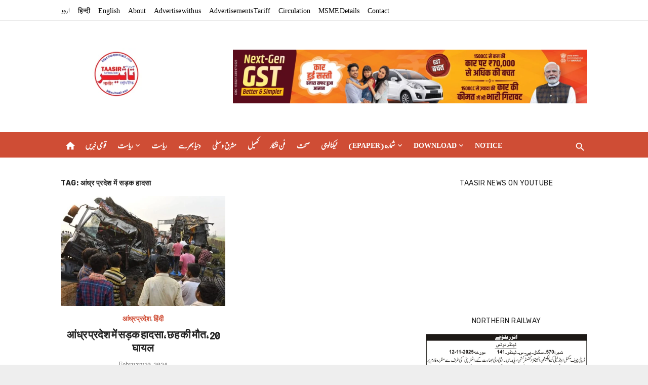

--- FILE ---
content_type: text/css
request_url: https://taasir.com/wp-content/themes/short-news/style.css?ver=1.1.4
body_size: 13738
content:
/*
Theme Name: Short News
Text Domain: short-news
Version: 1.1.4
Requires at least: 4.7
Tested up to: 6.0
Requires PHP: 5.6
Description: Short News is perfect for a news, newspaper, magazine or publishing site. We built Short News with performance, usability, and SEO in mind. It’s fast, lightweight, and fully AMP-compatible. Well documented and easy to use even for WordPress beginners. Share your news, stories, ideas and engage your users with a clean reading experience on all devices.
Author: Design Lab
Author URI: https://www.designlabthemes.com/
Theme URI: https://www.designlabthemes.com/short-news-wordpress-theme/
License: GNU General Public License v3 or later
License URI: http://www.gnu.org/licenses/gpl-3.0.html

Tags: blog, custom-background, custom-colors, custom-header, custom-menu, custom-logo, featured-images, flexible-header, footer-widgets, full-width-template, grid-layout, news, one-column, post-formats, right-sidebar, sticky-post, theme-options, translation-ready, two-columns

*/

/********************************************************************************************************
 * Please don't edit this file. You can lose all modifications if the theme is updated.
 * Please use Additional CSS via Customizer (since WordPress 4.7) or a child theme to overwrite specific style rules.
 * See here more about Child Themes: https://codex.wordpress.org/Child_Themes
********************************************************************************************************/

/*

01: Material Design icons
02: Reset
03: Typography
04: Elements
05: Layout
06: Header
07: Content
08: Footer
09: Widgets
10: Forms
11: Comments
12: Blocks
13: Media
14: Responsive

*/


/*
 * 01: Material Design icons
 */

@font-face {
	font-family: 'Material Icons';
	font-style: normal;
	font-weight: 400;
	font-display: swap;
	src: url('assets/fonts/MaterialIcons-Regular.eot?ver=3.0.1'); /* For IE6-8 */
	src: local('Material Icons'),
		local('MaterialIcons-Regular'),
		url('assets/fonts/MaterialIcons-Regular.woff2?ver=3.0.1') format('woff2'),
		url('assets/fonts/MaterialIcons-Regular.woff?ver=3.0.1') format('woff'),
		url('assets/fonts/MaterialIcons-Regular.ttf?ver=3.0.1') format('truetype');
}

.material-icons {
	font-family: 'Material Icons';
	font-weight: normal;
	font-style: normal;
	font-size: 24px;  /* Preferred icon size */
	display: inline-block;
	line-height: 1;
	text-transform: none;
	letter-spacing: normal;
	word-wrap: normal;
	white-space: nowrap;
	direction: ltr;

	/* Support for all WebKit browsers. */
	-webkit-font-smoothing: antialiased;
	/* Support for Safari and Chrome. */
	text-rendering: optimizeLegibility;

	/* Support for Firefox. */
	-moz-osx-font-smoothing: grayscale;

	/* Support for IE. */
	font-feature-settings: 'liga';
}

/*
 * 02. Reset
 */
html, body, div, span, applet, object, iframe,
h1, h2, h3, h4, h5, h6, p, blockquote, pre,
a, abbr, acronym, address, big, cite, code,
del, dfn, em, img, ins, kbd, q, s, samp,
small, strike, strong, sub, sup, tt, var,
b, u, i, center,
dl, dt, dd, ol, ul, li,
fieldset, form, label, legend,
table, caption, tbody, tfoot, thead, tr, th, td,
article, aside, canvas, details, embed,
figure, figcaption, footer, header, hgroup,
menu, nav, output, ruby, section, summary,
time, mark, audio, video {
	margin: 0;
	padding: 0;
	border: 0;
	font-size: 100%;
	font: inherit;
	vertical-align: baseline;
}

article, aside, details, figcaption, figure, footer, header, hgroup, menu, nav, section {
	display: block
}

html {
	-webkit-text-size-adjust: 100%;
}

body {
	text-rendering: optimizelegibility;
	line-height: 1;
}

ol, ul {
	list-style: none;
}

blockquote,q {
	quotes: none;
}

blockquote:before,
blockquote:after,
q:before,
q:after {
	content: '';
	content: none;
}

table {
	border-collapse: collapse;
	border-spacing: 0
}

pre {
	font-family: monospace;
	font-size: 1em;
}

abbr[title] {
	border-bottom: none;
	text-decoration: underline;
	text-decoration-style: dotted;
}

b,
strong {
	font-weight: 700;
}

code,
kbd,
samp {
	font-family: monospace, monospace;
	font-size: 1em;
}

button,
input,
optgroup,
select,
textarea {
	font-family: inherit;
	font-size: 100%;
	margin: 0;
}

button,
input {
	overflow: visible;
}

button,
select {
	text-transform: none;
}

button,
[type=button],
[type=reset],
[type=submit] {
	-webkit-appearance: button;
}

/*
 * 03: Typography
 */

html, body {
	-moz-osx-font-smoothing: grayscale;
	-webkit-font-smoothing: antialiased;
}

body,
button,
input,
select,
textarea {
	color: #444444;
	font-family: 'Rubik', sans-serif;
	font-size: 16px;
	font-size: 1rem;
	line-height: 1.75;
}

body {
	word-wrap: break-word;
}

h1,
h2,
h3,
h4,
h5,
h6 {
	clear: both;
	font-family: 'Work Sans', sans-serif;
	color: #222222;
}

h1 {
	font-size: 28px;
	font-size: 1.75rem;
	font-weight: 400;
	line-height: 1.25;
}

h2 {
	font-size: 24px;
	font-size: 1.5rem;
	line-height: 1.25;
}

h3 {
	font-size: 21px;
	font-size: 1.3125rem;
	line-height: 1.25;
}

h4 {
	font-size: 18px;
	font-size: 1.125rem;
	line-height: 1.25;
}

h5 {
	font-size: 14px;
	font-size: 0.875rem;
	text-transform: uppercase;
	line-height: 1.5;
}

h6 {
	font-size: 16px;
	font-size: 1rem;
	line-height: 1.5;
}

h1, h2, h3 {
	margin: 20px 0 10px;
}

h4, h5, h6 {
	margin: 10px 0 5px;
}

p {
	margin: 0 0 20px;
}

.entry-content h1:first-child,
.entry-content h2:first-child,
.entry-content h3:first-child,
.entry-content h4:first-child,
.entry-content h5:first-child,
.entry-content h6:first-child,
.comment-content h1:first-child,
.comment-content h2:first-child,
.comment-content h3:first-child,
.comment-content h4:first-child,
.comment-content h5:first-child,
.comment-content h6:first-child,
.textwidget h1:first-child,
.textwidget h2:first-child,
.textwidget h3:first-child,
.textwidget h4:first-child,
.textwidget h5:first-child,
.textwidget h6:first-child {
	margin-top: 0;
}

dfn,
cite,
em,
i {
	font-style: italic;
}

pre {
	margin-bottom: 20px;
	max-width: 100%;
	overflow: auto;
	font-family: "Courier 10 Pitch", Courier, monospace;
	font-size: 16px;
	font-size: 1rem;
	line-height: 1.5;
	white-space: pre-wrap;
	word-wrap: break-word;
}

code,
kbd,
tt,
var {
	font-family: Menlo, Consolas, monospace;
	font-size: 14px;
	font-size: 0.875rem;
}

code {
	background-color: #eee;
	padding: 2px 4px;
	line-height: 1.75;
}

abbr,
acronym {
	border-bottom: 1px dotted #666;
	cursor: help;
}

mark,
ins {
	text-decoration: none;
}

mark {
	background: #fff9c0;
}

small {
	font-size: 75%;
}

big {
	font-size: 125%;
}

.sep {
	display: inline-block;
	padding: 0 0.25rem;
}

.material-icons.md-middle {vertical-align: middle; }
.material-icons.md-20 { font-size: 20px; }
.material-icons.md-24 { font-size: 24px; }
.material-icons.md-36 { font-size: 36px; }
.material-icons.md-48 { font-size: 48px; }

/* Headings */

.site-title {
	font-size: 2rem;
	font-weight: 700;
	line-height: 1.125;
	font-family: 'Work Sans', sans-serif;
}

.site-title a:focus,
.site-title a:active {
	outline: 0;
}

.site-description {
	font-size: 1rem;
	color: #888;
	line-height: 1.25;
}

.entry-title {
	padding: 0;
	margin: 0;
}

h1.entry-title {
	font-weight: 400;
}

h2.entry-title {
	font-weight: 700;
}

.widget-title {
	margin: 0 0 15px;
	padding: 0;
	font-family: 'Rubik', sans-serif;
	font-size: 0.875rem;
	text-transform: uppercase;
	line-height: 1.5;
	letter-spacing: 0.5px;
}

.comments-title,
.comment-reply-title {
	font-size: 1.3125rem;
	margin: 0 0 20px;
	padding: 0;
	line-height: 1.3;
}

.page-title {
	margin: 0;
	font-family: 'Rubik', sans-serif;
	font-size: 0.875rem;
	text-align: left;
	font-weight: 700;
	text-transform: uppercase;
	line-height: 1.5;
	letter-spacing: 0.5px;
}

/* Links */

a {
	color: #0573b4;
	text-decoration: none;
}

a:hover {
	text-decoration: underline;
}

a:hover,
a:active,
a:focus {
	outline: 0;
}

.site-title a {
	color: #111111;
	transition: all 0.3s ease-in-out 0s;
}

.site-title a:hover {
	text-decoration: none;
}

.entry-title a {
	color: #222222;
}

.entry-title a:hover {
	color: #0573b4;
	text-decoration: none;
}

/*
 * 04: Elements
 */

*,
*:before,
*:after {
	box-sizing: inherit;
}

body {
	background: #eeeeee;
}

blockquote {
	quotes: "" "";
	position: relative;
	margin: 20px 0;
	padding: 10px 20px;
	color: #888;
	font-style: italic;
}

blockquote p:last-child {
	margin-bottom: 0;
}

blockquote:before,
blockquote:after {
	content: "";
}

blockquote cite {
	display: block;
	margin-top: 10px;
	font-style: normal;
	font-size: 14px;
	font-size: 0.875rem;
}

address {
	margin: 0 0 10px;
}

q {
	quotes: "“" "”" "‘" "’";
}

:focus {
	outline: none;
}

hr {
	border: 0;
	height: 1px;
	background-color: rgba(0,0,0,.08);
	margin-bottom: 20px;
}

ul,
ol {
	margin: 0 0 20px 20px;
	padding: 0 0 0 20px;
}

ul {
	list-style: disc;
}

ol {
	list-style: decimal;
}

li > ul,
li > ol {
	margin-bottom: 0;
	margin-left: 30px;
}

dt {
	font-weight: bold;
}

dd {
	margin: 0 20px 20px;
}

img {
	height: auto; /* Make sure images are scaled correctly. */
	max-width: 100%; /* Adhere to container width. */
}

table {
	margin: 0 0 20px;
	width: 100%;
	border-collapse: collapse;
	border-spacing: 0;
}

td,
th {
	padding: 15px;
	border: 1px solid #ddd;
}

figure {
	margin: auto;
}

/*
 * 05: Layout
 */

.container {
	max-width: 600px;
	margin: auto;
	transition: all 0.5s ease-in-out 0s;
	padding-left: 20px;
	padding-right: 20px;
}

/* Grid */

.site {
	background-color: #fff;
	margin: auto;
}

.site-boxed .site {
	max-width: 1160px;
}

.row {
	margin-left: -10px;
	margin-right: -10px;
	-webkit-box-sizing: border-box;
	box-sizing: border-box;
}

.col-xs-1, .col-xs-2, .col-xs-3, .col-xs-4, .col-xs-5, .col-xs-6, .col-xs-7, .col-xs-8, .col-xs-9, .col-xs-10, .col-xs-11, .col-xs-12,
.col-sm-1, .col-sm-2, .col-sm-3, .col-sm-4, .col-sm-5, .col-sm-6, .col-sm-7, .col-sm-8, .col-sm-9, .col-sm-10, .col-sm-11, .col-sm-12,
.col-md-1, .col-md-2, .col-md-3, .col-md-4, .col-md-5, .col-md-6, .col-md-7, .col-md-8, .col-md-9, .col-md-10, .col-md-11, .col-md-12,
.col-1, .col-2, .col-3, .col-4, .col-5, .col-6, .col-7, .col-8, .col-9, .col-10, .col-11, .col-12 {
	position: relative;
	min-height: 1px;
	padding-left: 10px;
	padding-right: 10px;
	-webkit-box-sizing: border-box;
	box-sizing: border-box;
}

.col-xs-1, .col-xs-2, .col-xs-3, .col-xs-4, .col-xs-5, .col-xs-6, .col-xs-7, .col-xs-8, .col-xs-9, .col-xs-10, .col-xs-11, .col-xs-12 {
	float: left;
}
.col-xs-12 {
	width: 100%;
}
.col-xs-11 {
	width: 91.66666667%;
}
.col-xs-10 {
	width: 83.33333333%;
}
.col-xs-9 {
	width: 75%;
}
.col-xs-8 {
	width: 66.66666667%;
}
.col-xs-7 {
	width: 58.33333333%;
}
.col-xs-6 {
	width: 50%;
}
.col-xs-5 {
	width: 41.66666667%;
}
.col-xs-4 {
	width: 33.33333333%;
}
.col-xs-3 {
	width: 25%;
}
.col-xs-2 {
	width: 16.66666667%;
}
.col-xs-1 {
	width: 8.33333333%;
}

.text-center {
	text-align: center;
}

/* Clearings */

.clear:before,
.clear:after,
.container:before,
.container:after,
.hentry:before,
.hentry:after,
.product:before,
.product:after,
.entry-content:before,
.entry-content:after,
.entry-footer:before,
.entry-footer:after,
.comment-meta:before,
.comment-meta:after,
.comment-content:before,
.comment-content:after,
.site-header:before,
.site-header:after,
.site-content:before,
.site-content:after,
.nav-links:before,
.nav-links:after,
.widget_archive ul li:before,
.widget_archive ul li:after,
.widget_categories ul li:before,
.widget_categories ul li:after {
	content: "";
	display: table;
	table-layout: fixed;
}

.clear:after,
.container:after,
.hentry:after,
.product:after,
.entry-content:after,
.entry-footer:after,
.comment-meta:after,
.comment-content:after,
.site-header:after,
.site-content:after,
.nav-links:after,
.widget_archive ul li:after,
.widget_categories ul li:after {
	clear: both;
}

/* Text meant only for screen readers */

.screen-reader-text {
	clip: rect(1px, 1px, 1px, 1px);
	height: 1px;
	overflow: hidden;
	position: absolute !important;
	width: 1px;
	word-wrap: normal !important;
}

.screen-reader-text:focus {
	background-color: #f1f1f1;
	border-radius: 3px;
	box-shadow: 0 0 2px 2px rgba(0,0,0,.5);
	clip: auto !important;
	color: #0573b4;
	display: block;
	font-size: 14px;
	font-weight: bold;
	height: auto;
	left: 5px;
	line-height: normal;
	padding: 15px 23px 14px;
	text-decoration: none;
	top: 5px;
	width: auto;
	z-index: 100000; /* Above WP toolbar */
}

/* Do not show the outline on the skip link target. */
#content[tabindex="-1"]:focus {
	outline: 0;
}

/*
 * 06: Header
 */

.site-logo {
	max-width: 180px;
	margin: auto;
	padding: 0 10px;
	line-height: 1;
}

.site-logo .custom-logo {
	display: inline-block;
	vertical-align: middle;
	max-width: 100%;
	height: auto;
	margin-bottom: 10px;
}

.site-branding {
	position: relative;
	padding: 0;
	text-align: center;
	margin: 30px auto;
}

.site-title {
	margin: auto;
	padding: 0 10px;
}

.site-description {
	max-width: 760px;
	margin: 10px auto 0;
	padding: 0 20px;
	font-size: 16px;
}

.header-bottom {
	display: none;
}

.custom-header {
	position: relative;
	background-position: center top;
	background-repeat: no-repeat;
	background-size: cover;
}

.header-image {
	min-height: 140px;
}

/* Home and Search Icon */

.home-icon {
	display: none;
	padding: 0 4px;
	margin-top: 8px;
	text-align: center;
}

.home-icon a {
	display: inline-block;
	width: 30px;
	height: 30px;
	line-height: 30px;
	color: #fff;
	text-decoration: none;
	opacity: 1;
	transition: color 0.3s ease-in-out 0s, opacity 0.3s ease-in-out 0s;
}

.home-icon .material-icons {
	font-size: 22px;
	vertical-align: middle;
}

.search-popup {
	display: none;
	position: relative;
	padding: 0;
	margin-top: 10px;
}

.search-popup .search-form {
	position: absolute;
	top: 38px;
	right: 0;
	width: 200px;
	height: 40px;
	padding: 0 10px;
	opacity: 0;
	visibility: hidden;
	background-color: #fff;
	border: 1px solid rgba(0,0,0,0.08);
	box-shadow: 0 2px 4px -2px rgba(0,0,0,.1);
	transition: width 0.5s ease 0s, opacity 0.5s ease 0s;
	z-index: 20;
	box-sizing: border-box;
}

.search-popup .search-form .search-field {
	height: 28px;
	width: 180px;
	line-height: 28px;
	font-size: 14px;
	padding: 5px 30px 5px 5px;
	margin: 8px 0 0 0;
	border: 0;
	border-radius: 0;
	background-color: #fff;
	position: relative;
	box-sizing: border-box;
}

.search-popup .search-form .search-submit {
	position: absolute;
	top: 8px;
	right: 5px;
	height: 25px;
	width: 30px;
	padding: 0;
	margin: 0;
	line-height: 25px;
	background: transparent;
	color: #888;
}

.search-popup .search-form .search-submit:hover {
	color: #444;
}

.search-popup-button {
	display: inline-block;
	width: 30px;
	height: 30px;
	padding: 0 5px;
	text-align: center;
	line-height: 30px;
	font-size: 14px;
	color: #fff;
	cursor: pointer;
	z-index: 10;
	outline: none;
	cursor: pointer;
	opacity: 1;
	transition: color 0.3s ease-in-out 0s, opacity 0.3s ease-in-out 0s;
}

.search-popup-button .search-icon:before {
	font-family: 'Material Icons';
	font-weight: normal;
	font-style: normal;
	font-size: 22px; /* Preferred icon size */
	display: inline-block;
	line-height: 1;
	text-transform: none;
	letter-spacing: normal;
	word-wrap: normal;
	white-space: nowrap;
	direction: ltr;

	/* Support for all WebKit browsers. */
	-webkit-font-smoothing: antialiased;
	/* Support for Safari and Chrome. */
	text-rendering: optimizeLegibility;

	/* Support for Firefox. */
	-moz-osx-font-smoothing: grayscale;

	/* Support for IE. */
	font-feature-settings: 'liga';

	content: "\E8B6";
	vertical-align: middle;
}

.search-popup.active .search-form {
	visibility: visible;
	opacity: 1;
}

.search-popup.active .search-popup-button .search-icon:before {
	content: "\E14C";
}

/* Social Links */

.social-links {
	display: none;
	margin: auto;
}

.social-menu {
	display: inline-block;
	list-style-type: none;
	margin: 0;
	padding: 0;
	font-size: 1rem;
}

.social-menu li {
	display: inline-block;
	margin: 0 0 0 10px;
}

.social-menu li:first-child {
	margin-left: 0;
}

.social-menu a {
	display: inline-block;
	position: relative;
	margin: 0;
	padding: 0 2px;
	font-size: 14px;
	line-height: 30px;
	text-align: center;
	color: #fff;
	background-color: transparent;
	opacity: 1;
	transition: opacity 0.3s ease-in-out 0s, color 0.3s ease-in-out 0s;
}

.social-menu a:hover {
	text-decoration: none;
	opacity: .5;
}

.social-menu a .screen-reader-text {
	position: absolute;
	top: -9999em;
	left: -9999em;
}

.social-menu a:before {
	font-family: 'Socicon';
	speak: none;
	font-style: normal;
	font-weight: normal;
	font-variant: normal;
	text-transform: none;
	line-height: 1;
	-webkit-font-smoothing: antialiased;
	-moz-osx-font-smoothing: grayscale;
	display: inline-block;
	vertical-align: -15%;
}

.social-menu a:before { content: "\e072"; }
.social-menu a[href*="dribbble.com"]:before { content: "\e021"; }
.social-menu a[href*="facebook.com"]:before { content: "\e028"; }
.social-menu a[href*="flickr.com"]:before { content: "\e02d"; }
.social-menu a[href*="github.com"]:before { content: "\e032"; }
.social-menu a[href*="instagram.com"]:before { content: "\e044"; }
.social-menu a[href*="linkedin.com"]:before { content: "\e04c"; }
.social-menu a[href*="medium.com"]:before { content: "\e051"; }
.social-menu a[href*="pinterest.com"]:before { content: "\e063"; }
.social-menu a[href*="plus.google.com"]:before { content: "\e038"; }
.social-menu a[href*="stumbleupon.com"]:before { content: "\e082"; }
.social-menu a[href*="tumblr.com"]:before { content: "\e08b"; }
.social-menu a[href*="twitter.com"]:before { content: "\e08d"; }
.social-menu a[href*="youtube.com"]:before { content: "\e0a5"; }
.social-menu a[href*="vimeo.com"]:before { content: "\e093"; }
.social-menu a[href*="apple.com"]:before { content: "\e008"; }
.social-menu a[href*="spotify.com"]:before { content: "\e079"; }

/* Top Header */

.header-top {
	padding: 10px 0;
	background-color: #fff;
	color: #888;
	font-size: 0.875rem;
	border-bottom: 1px solid rgba(0,0,0, .08);
	overflow: hidden;
}

.header-top a {
	color: #666;
	text-decoration: none;
	transition: color 0.3s ease-in-out 0s, opacity 0.3s ease-in-out 0s;
	opacity: 1;
}

.header-top a:hover {
	opacity: .5;
}

.header-top .date {
	margin: 10px 0;
}

.header-top .date .material-icons {
	font-size: 16px;
	vertical-align: middle;
	padding: 4px 4px 6px 0;
}

.header-top .social-links {
	display: none;
	margin: 10px auto;
}

.header-top .social-menu a[href*="dribbble.com"] { color: #ea4c89; }
.header-top .social-menu a[href*="facebook.com"] { color: #3B5998; }
.header-top .social-menu a[href*="flickr.com"] { color: #ff0084; }
.header-top .social-menu a[href*="github.com"] { color: #221e1b; }
.header-top .social-menu a[href*="instagram.com"] { color: #000000; }
.header-top .social-menu a[href*="linkedin.com"] { color: #007bb6; }
.header-top .social-menu a[href*="medium.com"] { color: #00ab6c; }
.header-top .social-menu a[href*="pinterest.com"] { color: #cb2027; }
.header-top .social-menu a[href*="plus.google.com"] { color: #dd4b39; }
.header-top .social-menu a[href*="stumbleupon.com"] { color: #eb4823; }
.header-top .social-menu a[href*="tumblr.com"] { color: #32506d; }
.header-top .social-menu a[href*="twitter.com"] { color: #00aced; }
.header-top .social-menu a[href*="youtube.com"] { color: #bb0000; }
.header-top .social-menu a[href*="vimeo.com"] { color: #51b5e7; }
.header-top .social-menu a[href*="apple.com"] { color: #333333; }
.header-top .social-menu a[href*="spotify.com"] { color: #7bb342; }

.breaking-news {
	display: flex;
	align-items: center;
	justify-content: flex-start;
	margin: 10px 0;
	height: 30px;
	line-height: 30px;
}

.breaking-news strong {
	display: none;
}

.newsticker {
	display: block;
	overflow: hidden;
	height: 30px;
	line-height: 30px;
	list-style: none;
	margin: 0;
	padding: 0;
}

.newsticker li {
	position: relative;
	margin: 0;
	padding: 0 0 0 10px;
}

.newsticker li a {
	display: inline-block;
	width: 100%;
	white-space: nowrap;
	overflow: hidden;
	text-overflow: ellipsis;
}

.newsticker .news-dot {
	display: block;
	width: 5px;
	height: 5px;
	border-radius: 5px;
	background: #0573b4;
	position: absolute;
	left: 0;
	top: 12px;
}

/* Home Intro */
.home-intro {
	text-align: center;
	margin: 0 auto 20px;
}

.home-intro h2 {
	margin: auto;
}

.home-intro p {
	color: #888;
	margin: auto;
}

.home-intro h2 + p {
	margin-top: 10px;
}

/* Navigation */

.main-navigation {
	display: none;
	clear: both;
	margin: auto;
}

.main-navigation ul {
	list-style: none;
	margin: 0;
	padding: 0;
	text-align: left;
}

.main-navigation li {
	display: block;
	position: relative;
}

.main-navigation a {
	display: block;
	text-decoration: none;
	font-size: 14px;
}

.main-navigation ul ul {
	display: none;
	padding: 0;
}

.main-navigation ul ul a {
	display: block;
}

.main-navigation ul li:hover > ul,
.main-navigation ul li:focus > ul,
.main-navigation ul li:focus > ul  {
	opacity: 1;
	visibility: visible;
}

/* Mobile Navigation */

.mobile-header {
	margin-bottom: 20px;
}

.mobile-navbar {
	position: relative;
	height: 44px;
	background-color: #288ac4;
	z-index: 10000;
}

.mobile-navbar .search-popup {
	display: inline-block;
	float: right;
	margin-top: 6px;
}

.mobile-navbar .search-popup-button {
	color: #ffffff;
}

.mobile-navbar .menu-toggle {
	position: relative;
	display: inline-block;
	cursor: pointer;
	width: 44px;
	height: 44px;
	margin: 0;
	padding: 0;
	float: left;
	background: transparent;
	color: #ffffff;
	text-decoration: none;
}

.mobile-navigation {
	position: relative;
	outline: none;
	display: block;
	padding: 0;
	margin: 0;
	background-color: #288ac4;
	border-top: 1px solid rgba(255,255,255,.25);
	box-sizing: border-box;
}

.mobile-navigation-wrapper {
	position: absolute;
	top: 0;
	left: 0;
	visibility: hidden;
	opacity: 0;
	z-index: -1;
	width: 100%;
	padding: 10px 0;
	background-color: #288ac4;
	transform: translateY(-44px);
	transition: transform .3s ease, opacity .3s ease, z-index .3s ease;
}

.mobile-navigation ul {
	margin: 0 20px;
	padding: 0;
}

.mobile-navigation ul ul {
	margin: 0;
}

.mobile-navigation li {
	margin: 0 10px;
}

.mobile-navigation li a {
	padding: 10px 0;
	font-size: 14px;
	line-height: 1.5;
}

.mobile-navigation .mobile-menu li {
	border-top: 1px solid rgba(255,255,255,.25);
}

.mobile-navigation .mobile-menu > li:first-child {
	border-top: 0;
}

.mobile-navigation .mobile-menu > li:last-child {
	border-bottom: 0;
}

.mobile-navigation .mobile-menu a {
	color: #ffffff;
	opacity: 1;
	transition: opacity 0.3s ease-in-out 0s;
}

.mobile-navigation .mobile-menu li:hover > a,
.mobile-navigation .mobile-menu li:focus > a,
.mobile-navigation .mobile-menu li.current_page_item > a,
.mobile-navigation .mobile-menu li.current-menu-item > a {
	color: #ffffff;
	opacity: 0.5;
}

.mobile-navigation .mobile-menu ul li {
	margin: 0;
}

.mobile-navigation .mobile-menu ul li a {
	padding: 10px;
}

.mobile-navigation .social-menu {
	margin-top: 20px;
}

.mobile-navigation .social-menu li {
	display: inline-block;
	margin: 0 10px;
}

.mobile-navigation .social-menu a {
	padding: 5px;
	margin: 0;
	font-size: 16px;
	border: 0;
}

/* Hamburger Button */

.button-toggle {
	display: block;
	background-color: #ffffff;
	content: "";
	height: 2px;
	opacity: 1;
	position: absolute;
	transition: opacity 0.3s ease 0s, background 0.3s ease 0s;
	width: 22px;
	z-index: 20;
	left: 10px;
	top: 22px;
}

.button-toggle:before {
	background-color: #ffffff;
	content: "";
	height: 2px;
	left: 0;
	position: absolute;
	top: -6px;
	transform-origin: center center 0;
	transition: transform 0.3s ease 0s, background 0.3s ease 0s;
	width: 22px;
}

.button-toggle:after {
	background-color: #ffffff;
	bottom: -6px;
	content: "";
	height: 2px;
	left: 0;
	position: absolute;
	transform-origin: center center 0;
	transition: transform 0.3s ease 0s, background 0.3s ease 0s;
	width: 22px;
}

.mobile-nav-open .button-toggle {
	background-color: transparent;
}

.mobile-nav-open .button-toggle:before {
	opacity: 1;
	transform: translate(0px, 6px) rotate(-45deg);
}

.mobile-nav-open .button-toggle:after {
	opacity: 1;
	transform: translate(0px, -6px) rotate(45deg);
}

/* Drop down Button */

.dropdown-toggle {
	height: 42px;
	width: 42px;
	padding: 0;
	margin: 0;
	position: absolute;
	top: 0;
	right: 0;
	text-transform: none;
	background-color: transparent;
	color: #fff;
	border: 0;
	content: "";
	-webkit-border-radius: 0;
	border-radius: 0;
}

.dropdown-toggle:after {
	font-family: 'Material Icons';
	font-weight: normal;
	font-style: normal;
	font-size: 20px;  /* Preferred icon size */
	display: inline-block;
	line-height: 1;
	text-transform: none;
	letter-spacing: normal;
	word-wrap: normal;
	white-space: nowrap;
	direction: ltr;

	/* Support for all WebKit browsers. */
	-webkit-font-smoothing: antialiased;
	/* Support for Safari and Chrome. */
	text-rendering: optimizeLegibility;

	/* Support for Firefox. */
	-moz-osx-font-smoothing: grayscale;

	/* Support for IE. */
	font-feature-settings: 'liga';

	content: "\E5C5";
	vertical-align: middle;
	padding: 4px 8px;
	border-left: 1px solid rgba(255,255,255,.25);
}

.dropdown-toggle:hover,
.dropdown-toggle:focus {
	background-color: transparent;
	color: #fff;
	opacity: 1;
}

.dropdown-toggle:focus {
	outline: none;
}

.dropdown-toggle:focus:after {
	background-color: rgba(0,0,0,.05);
	border-color: transparent;
}

/* Active */
.mobile-navigation.active {
	display: block;
}

.mobile-navigation.active .mobile-navigation-wrapper {
	visibility: visible;
	opacity: 1;
	transform: translateY(0);
	z-index: 9999;
}

/* Is Open */
.mobile-navigation .mobile-menu li.is-open > ul,
.mobile-navigation .mobile-menu li .dropdown-toggle.is-open + .sub-menu {
	display: block;
}

.mobile-navigation .mobile-menu li.is-open > .dropdown-toggle:after,
.mobile-navigation .mobile-menu li > .dropdown-toggle.is-open:after {
	content: "\E5C7";
}

/*
 * 07: Content
 */

.hentry,
.no-results {
	margin-bottom: 30px;
}

.error404 .entry-header {
	margin: 0 0 20px;
}

.entry-content > p:last-child {
	margin-bottom: 0;
}

.entry-thumbnail {
	margin: auto;
	overflow: hidden;
}

.entry-thumbnail img {
	display: block;
	margin: auto;
}

.entry-footer {
	margin-top: 10px;
	color: #888;
	line-height: 1.3;
}

.page-content {
	margin: 0 0 20px;
	background-color: #fff;
}

.page-links {
	clear: both;
	margin: 0 0 20px;
}

.page-links > span,
.page-links > a {
	padding: 0 0.2rem;
}

.read-more {
	display: inline-block;
	text-decoration: none;
	font-weight: 400;
}

/* Post Meta */

.posted-on,
.byline,
.edit-link,
.cat-links,
.tags-links,
.comments-link {
	font-size: 1em;
}

.entry-meta {
	margin-top: 5px;
	font-size: 0.875rem;
	color: #888;
	text-align: center;
	line-height: 1.3;
}

.posted-on a,
.author a,
.cat-links a {
	display: inline-block;
}

.posted-on a,
.author a {
	color: #888;
}

.cat-links a {
	color: #0573b4;
	font-weight: 700;
}

.entry-meta-top .cat-links a {
	margin-top: 0;
	margin-bottom: 5px;
}

.entry-meta-top .comments-link {
	float: right;
	display: inline-block;
	padding: 0 0 0 20px;
}

.entry-meta-top .comments-link > span,
.entry-meta-top .comments-link > a {
	position: relative;
	display: block;
	padding: 0 5px;
	min-width: 26px;
	height: 20px;
	background-color: #aaa;
	color: #ffffff;
	font-size: 12px;
	text-align: center;
	line-height: 20px;
	border-radius: 2px;
	box-sizing: border-box;
}

.entry-meta-top .comments-link > span:hover,
.entry-meta-top .comments-link > a:hover {
	text-decoration: none;
	background-color: #0573b4;
}

.entry-meta-top .comments-link > a:after,
.entry-meta-top .comments-link > span:after {
	border-left: 5px solid transparent;
	border-right: 5px solid transparent;
	border-top: 8px solid #aaa;
	bottom: -6px;
	content: '';
	left: 50%;
	margin-left: -5px;
	color: #fff;
	position: absolute;
}

.entry-meta-top .comments-link > span:hover:after,
.entry-meta-top .comments-link > a:hover:after {
	border-top-color: #0573b4;
}

.updated:not(.published) {
	display: none;
}

.byline .author {
	display: inline-block;
	text-transform: none;
}

.byline .avatar {
	border-radius: 24px;
	float: left;
	margin: 0 0.5em 0 0;
}

.byline + .posted-on {
	padding-left: 0.5rem;
}

.byline + .posted-on:before {
	content: '-';
	padding-right: 0.5rem;
}

.reading-time {
	margin-top: 5px;
}

.reading-eta,
.word-count {
	padding: 0 0.25rem;
}

.reading-eta {
	font-weight: 700;
}

.post-edit-link {
	display: inline-block;
	line-height: 20px;
	padding: 3px 10px 2px;
	background-color: #0573b4;
	color: #fff;
	font-size: 0.875rem;
	font-weight: 700;
	border-radius: 2px;
	opacity: 1;
	transition: opacity 0.3s ease-in-out 0s;
}

.post-edit-link:hover {
	text-decoration: none;
	opacity: 0.8;
}

/* Posts Loop */

.posts-loop {
	margin-left: -10px;
	margin-right: -10px;
	-webkit-box-sizing: border-box;
	box-sizing: border-box;
}

.posts-loop > div,
.posts-loop > article {
	width: 100%;
	padding-left: 10px;
	padding-right: 10px;
	-webkit-box-sizing: border-box;
	box-sizing: border-box;
}

.posts-loop .entry-header {
	margin: 20px 0 0;
}

.posts-loop .entry-summary {
	margin-top: 10px;
}

.posts-loop .entry-summary p {
	margin: 0;
}

/* Standard Post */

.standard-post .entry-title {
	text-align: center;
	font-size: 1.3125rem;
}

.standard-post .entry-header,
.standard-post .entry-thumbnail {
	margin: 0 auto 10px;
}

.standard-post .entry-meta {
	margin: 0 auto 10px;
}

.standard-post .entry-summary {
	margin-top: 10px;
	text-align: justify;
}

.standard-post .entry-footer {
	margin-top: 20px;
	padding-bottom: 20px;
	border-bottom: 1px solid rgba(0,0,0,.08);
	text-align: center;
}

.standard-post .byline,
.standard-post .posted-on {
	display: inline-block;
	font-size: 0.875rem;
}

.standard-post .posted-on {
	margin-top: 10px;
}

.standard-post .read-more-link {
	display: block;
	text-align: center;
}

.standard-post .read-more {
	display: inline-block;
	position: relative;
	margin-top: 10px;
	padding: 0 0 5px;
	border: 0;
	color: #444;
	font-size: 12px;
	text-transform: uppercase;
	letter-spacing: 0.5px;
	font-weight: 700;
	text-decoration: none;
}

.standard-post .read-more:before,
.standard-post .read-more:after {
	content: "";
	position: absolute;
	left: 0;
	bottom: 0;
	height: 2px;
	transition: all 0.2s ease-in-out 0s;
}

.standard-post .read-more:before {
	width: 100%;
	background-color: rgba(0,0,0,.1);
	z-index: 1;
}

.standard-post .read-more:after {
	width: 0;
	background-color: #0573b4;
	z-index: 2;
}

.standard-post .read-more:hover {
	color: #0573b4;
}

.standard-post .read-more:hover:after {
	width: 100%;
}

/* Grid Post */

.grid-post {
	text-align: center;
}

.grid-post .entry-meta {
	margin: 5px 0;
}

.grid-post .entry-title {
	font-size: 1.3125rem;
	text-align: center;
}

.grid-post .entry-title + .entry-meta {
	margin-top: 10px;
}

.grid-post .read-more {
	font-size: inherit;
	font-weight: 400;
	text-transform: none;
}

/* Sticky Post */

.sticky .entry-title a {
	position: relative;
}

.sticky .entry-title a:before {
	font-family: 'Material Icons';
	font-weight: normal;
	font-style: normal;
	font-size: 24px;  /* Preferred icon size */
	display: inline-block;
	line-height: 1;
	text-transform: none;
	letter-spacing: normal;
	word-wrap: normal;
	white-space: nowrap;
	direction: ltr;

	/* Support for all WebKit browsers. */
	-webkit-font-smoothing: antialiased;
	/* Support for Safari and Chrome. */
	text-rendering: optimizeLegibility;

	/* Support for Firefox. */
	-moz-osx-font-smoothing: grayscale;

	/* Support for IE. */
	font-feature-settings: 'liga';

	content: "\E867";
	vertical-align: -20%;
	padding-right: 2px;
}

/* Post Formats */

.format-audio .entry-title a,
.format-gallery .entry-title a,
.format-image .entry-title a,
.format-quote .entry-title a,
.format-video .entry-title a {
	position: relative;
}

.format-audio .entry-title a:before,
.format-gallery .entry-title a:before,
.format-image .entry-title a:before,
.format-quote .entry-title a:before,
.format-video .entry-title a:before {
	font-family: 'Material Icons';
	font-weight: normal;
	font-style: normal;
	font-size: 24px;  /* Preferred icon size */
	display: inline-block;
	line-height: 1;
	text-transform: none;
	letter-spacing: normal;
	word-wrap: normal;
	white-space: nowrap;
	direction: ltr;

	/* Support for all WebKit browsers. */
	-webkit-font-smoothing: antialiased;
	/* Support for Safari and Chrome. */
	text-rendering: optimizeLegibility;

	/* Support for Firefox. */
	-moz-osx-font-smoothing: grayscale;

	/* Support for IE. */
	font-feature-settings: 'liga';

	vertical-align: -20%;
	padding-right: 2px;
}

.format-audio .entry-title a:before {
	content: "\E030";
}
.format-video .entry-title a:before {
	content: "\E04A";
}
.format-gallery .entry-title a:before {
	content: "\E413";
}
.format-image .entry-title a:before {
	content: "\E3F4";
}
.format-quote .entry-title a:before {
	content: "\E244";
}

/* Infinite scroll */

/* Globally hidden elements when Infinite Scroll is supported and in use. */
.infinite-scroll .posts-navigation, /* Older / Newer Posts Navigation (always hidden) */
.infinite-scroll.neverending .site-footer { /* Theme Footer (when set to scrolling) */
	display: none;
}

/* When Infinite Scroll has reached its end we need to re-display elements that were hidden (via .neverending) before. */
.infinity-end.neverending .site-footer {
	display: block;
}

/* Featured Posts */

.featured-posts {
	margin-bottom: 20px;
}

.featured-cover-post {
	position: relative;
	width: 100%;
	margin: 0 0 2px 0;
	overflow: hidden;
	box-sizing: border-box;
}

.featured-post-thumbnail {
	position: relative;
	overflow: hidden;
	margin: 0;
	padding: 0;
	background-color: rgba(0,0,0,.05);
}

.featured-post-thumbnail a:before {
	content: "";
	display: block;
	height: 100%;
	width: 100%;
	position: absolute;
	bottom: 0;
	z-index: 1;
	background: rgba(0,0,0,.4) no-repeat; /* default */
	background: -webkit-linear-gradient(top,rgba(0,0,0,0) 40%,rgba(0,0,0,.8) 100%);
	background: -ms-linear-gradient(top,rgba(0,0,0,0) 40%,rgba(0,0,0,.8) 100%);
	background: linear-gradient(to bottom,rgba(0,0,0,0) 40%,rgba(0,0,0,.8) 100%);
	-webkit-transition: background-color .3s ease;
	transition: background-color .3s ease;
}

.featured-post-thumbnail img {
	display: block;
	object-fit: cover;
	min-height: 160px;
	margin: 0 auto;
	-webkit-transition: -webkit-transform .75s ease,opacity .75s;
	transition: transform .75s ease,opacity .75s;
	transition-timing-function: ease;
}

.featured-cover-post:hover .featured-post-thumbnail a:before{
	background-color: rgba(0,0,0,.15);
}

.featured-cover-post:hover img {
	-moz-transform: scale3d(1.1,1.1,1) rotate(.02deg);
	-webkit-transform: scale3d(1.1,1.1,1);
	transform: scale3d(1.1,1.1,1);
}

.featured-post-content {
	position: absolute;
	bottom: 0;
	pointer-events: none;
	z-index: 1;
	width: 100%;
	box-sizing: border-box;
}

.featured-post-header {
	margin: 0 auto 10px;
	padding: 0 10px;
}

.featured-post-meta {
	margin: 0 auto 10px;
	padding: 0 10px;
	font-size: 0.875rem;
}

.featured-post-header h3 {
	margin: 0;
	font-size: 1.125rem;
}

.featured-post-header h3 a,
.featured-post-meta,
.featured-post-meta .posted-on a {
	color: #fff;
}

.featured-post-header .cat-links a {
	display: inline-block;
	margin: 0 2px 5px 0;
	padding: 3px 8px 2px;
	font-size: 11px;
	font-weight: 700;
	text-transform: uppercase;
	line-height: 15px;
	color: #fff;
	background-color: rgba(0,0,0,.7);
	pointer-events: auto;
	vertical-align: top;
	letter-spacing: 0.5px;
	-webkit-transition: background-color .3s ease;
	transition: background-color .3s ease;
}

.featured-post-header .cat-links a:hover {
	text-decoration: none;
	background-color: #0573b4;
}

.featured-posts .cat-links {
	display: none;
}

.featured-style-2 .featured-post-content {
	text-align: center;
}

/* Top News */

.top-news {
	margin: 20px auto;
	padding: 20px 0;
	background-color: #f6f7f8;
}

.top-news .row > div:nth-child(1) .hentry,
.top-news .row > div:nth-child(2) .hentry {
	margin-bottom: 20px;
}

.top-news .row > div:nth-child(3) {
	clear: left;
}

.top-news .entry-thumbnail {
	margin: 0 auto 10px;
	opacity: 1;
	transition: opacity 0.3s ease-in-out 0s;
}

.top-news .entry-thumbnail:hover {
	opacity: 0.8;
}

.top-news .entry-title {
	font-size: 1rem;
	font-weight: 400;
	text-align: left;
}

.top-news .entry-meta {
	text-align: left;
}

.top-news .top-news-intro {
	margin: 0 auto 20px;
}

.top-news-intro h2 {
	text-align: center;
	margin: 0 auto 10px;
}

.top-news-intro p {
	color: #888;
	text-align: center;
	margin: auto;
}

.top-news .posted-on + .cat-links {
	display: block;
	margin: 5px 0 0;
}

/* Single Post and Pages */

.single .entry-header,
.page .entry-header {
	margin-bottom: 20px;
}

.single .entry-meta,
.page .entry-meta {
	margin: 10px auto 0;
	text-align: left;
}

.single .entry-footer,
.page .entry-footer {
	margin-top: 20px;
}

.single .entry-footer,
.page .entry-footer {
	padding-bottom: 20px;
	border-bottom: 1px solid rgba(0,0,0,.08);
}

.single .entry-thumbnail,
.page .entry-thumbnail {
	margin: 0 auto 20px;
}

.single .entry-thumbnail img,
.page .entry-thumbnail img {
	display: block;
	margin: auto;
	max-width: 100%;
	height: auto;
	animation: fimg-FadeIn 2.5s;
}

@keyframes fimg-FadeIn {
	from	{ opacity: 0; }
	to		{ opacity: 1; }
}

.single .author {
	font-size: 0.875rem;
}

.single .entry-meta-top {
	display: -webkit-flex;
	display: flex;
	-webkit-flex-direction: row;
	flex-direction: row;
	-webkit-flex-wrap: nowrap;
	flex-wrap: nowrap;
	-webkit-box-align: start;
	-ms-flex-align: start;
	align-items: flex-start;
	justify-content: space-between;
	margin: 0 auto 5px;
	text-align: left;
}

.single .attachment img {
	margin-left: auto;
	margin-right: auto;
	display: block;
}

.single .cat-links a {
	position: relative;
	padding: 3px 6px 2px;
	margin-right: 5px;
	font-size: 12px;
	font-weight: 700;
	text-transform: uppercase;
	letter-spacing: 0.5px;
	color: #fff;
	border-radius: 2px;
	background-color: #0573b4;
}

.single .cat-links a:hover {
	text-decoration: none;
}

.single .entry-footer .cat-links a,
.single .entry-footer .tags-links a {
	display: inline-block;
	margin: 0 0 5px 10px;
}

.single .entry-footer .cat-links a:before,
.single .entry-footer .tags-links a:before {
	content: "#";
}

.single .entry-footer .edit-link {
	float: right;
}

/* Post Navigation */

.posts-navigation,
.post-navigation,
.comments-area {
	overflow: hidden;
	clear: both;
}

.posts-navigation,
.post-navigation {
	margin: 20px 0;
}

.comments-area,
.comment-navigation {
	margin-bottom: 20px;
}

.posts-navigation a {
	display: inline-block;
	padding: 5px 0;
	color: #888;
	text-decoration: none;
	line-height: 1.3;
	transition: all 0.2s ease-in-out 0s;
}

.posts-navigation a:hover {
	color: #0573b4;
	border-color: #0573b4;
}

.comment-navigation .nav-previous,
.posts-navigation .nav-previous,
.post-navigation .nav-previous,
.comment-navigation .nav-next,
.posts-navigation .nav-next,
.post-navigation .nav-next {
	box-sizing: border-box;
}

.comment-navigation .nav-previous,
.posts-navigation .nav-previous,
.post-navigation .nav-previous {
	margin-bottom: 20px;
}

.pagination {
	clear: both;
	margin-bottom: 20px;
}

.pagination .page-numbers {
	display: inline-block;
	padding: 2px 15px;
	margin-right: 2px;
	color: #888;
	border: 1px solid rgba(0,0,0,.08);
}

.pagination .current,
.pagination .page-numbers:hover {
	text-decoration: none;
	background-color: #0573b4;
	color: #fff;
}

.post-navigation {
	position: relative;
	text-align: center;
	padding-bottom: 20px;
	border-bottom: 1px solid rgba(0,0,0,.08);
}

.post-navigation .nav-previous,
.post-navigation .nav-next {
	padding: 0 10px;
	transition: all 0.2s ease-in-out 0s;
}

.post-navigation a {
	display: inline-block;
}

.post-navigation .meta-nav,
.post-navigation .post-title {
	display: inline-block;
}

.post-navigation .meta-nav {
	color: #aaa;
	margin-bottom: 10px;
	font-size: 0.875rem;
	transition: color 0.3s ease 0s;
}

.post-navigation .post-title {
	color: #444;
	font-size: 1rem;
	transition: color 0.3s ease 0s;
}

.post-navigation a:hover .meta-nav,
.post-navigation a:hover .post-title {
	color: #0573b4;
}

.post-navigation a:hover,
.post-navigation a:hover {
	text-decoration: none;
}

/* Author bio */

.author-info {
	margin-bottom: 20px;
	overflow: hidden;
	text-align: center;
	padding-bottom: 20px;
	border-bottom: 1px solid rgba(0,0,0,.08);
}

.author-avatar img {
	display: block;
	margin: 0 auto 10px;
	-webkit-border-radius: 3px;
	border-radius: 3px;
}

.author-title {
	clear: none;
	margin: 0 0 10px 0;
	font-weight: 700;
	text-align: center;
}

.author-link {
	font-size: 0.875rem;
}

.author-link a {
	color: #666;
}

.author-link a:hover {
	color: #0573b4;
}

.author-description p:last-child {
	margin-bottom: 0;
}

.author-bio {
	font-size: 0.875rem;
	color: #666;
}

/* Archives and Search */

.page-header {
	margin-bottom: 15px;
}

.taxonomy-description {
	color: #666;
	margin-top: 10px;
	text-align: left;
	font-size: 0.875rem;
}

.taxonomy-description p {
	margin: 0;
}

/* Error 404 */

.error-404 .widget {
	box-shadow: none;
	padding: 0;
}

/*
 * 08: Footer
 */

.site-footer {
	margin: 20px auto 0;
}

.footer-copy {
	clear: both;
	padding: 30px 0;
	background-color: #f6f7f8;
	text-align: center;
}

.site-credits {
	margin: auto;
	font-size: 	0.875rem;
	color: #888888;
	text-align: center;
}

.site-credits span {
	display: inline-block;
	margin-left: 0.5rem;
}

.site-credits a {
	color: #888888;
	opacity: 1;
	transition: opacity 0.3s ease-in-out 0s, color 0.3s ease-in-out 0s;
}

.site-credits a:hover {
	opacity: .5;
	text-decoration: none;
}

.site-credits span:first-child {
	margin-left: 0;
}


/*
 * 09: Widgets
 */

.widget {
	margin: 0 0 30px;
	color: #666;
}

.widget a {
	color: #444;
	opacity: 1;
	transition: opacity 0.3s ease-in-out 0s, color 0.3s ease-in-out 0s;
}

.widget a:hover {
	color: #0573b4;
	text-decoration: none;
}

.widget-title {
	position: relative;
}

.widget-title,
.widget_calendar table caption {
	color: #222;
}

.widget-area {
	font-size: 0.875rem;
}

.widget ul {
	margin: 0 0 10px;
	padding: 0;
}

.widget ul li {
	margin: 20px 0;
	padding: 0;
}

.widget ul ul {
	padding-left: 20px;
}

.widget .textwidget p:last-child,
.widget ul:last-child {
	margin-bottom: 0;
}

.widget select {
	max-width: 100%;
}

.widget_text a {
	padding-bottom: 3px;
	border-bottom: 1px dotted rgba(0,0,0,0.8);
}

.widget_archive ul,
.widget_categories ul,
.widget_meta ul,
.widget_nav_menu ul,
.widget_recent_comments ul,
.widget_recent_entries ul,
.widget_pages ul {
	list-style: none;
	padding-left: 0;
}

.widget_archive ul li,
.widget_categories ul li,
.widget_meta ul li,
.widget_nav_menu ul li,
.widget_recent_comments ul li,
.widget_recent_entries ul li,
.widget_pages ul li {
	padding-bottom: 10px;
	margin: 10px 0;
	border-bottom: 1px solid rgba(0,0,0,.08);
}

.widget_archive ul li:last-child,
.widget_categories ul li:last-child,
.widget_meta ul li:last-child,
.widget_nav_menu ul li:last-child,
.widget_recent_comments ul li:last-child,
.widget_recent_entries ul li:last-child,
.widget_pages ul li:last-child {
	border-bottom: 0;
	padding-bottom: 0;
	margin-bottom: 0;
}

.widget_archive ul li,
.widget_categories ul li {
	text-align: right;
}

.widget_archive ul li a,
.widget_categories ul li a {
	float: left;
}

.widget_recent_comments a {
	color: #0573b4;
}

.widget_recent_entries .post-date {
	display: block;
	position: relative;
	margin: 5px 0 0;
	font-size: 0.750rem;
	text-transform: uppercase;
	color: #888;
}

.widget_nav_menu ul li.menu-item-has-children > a {
	display: block;
	border-bottom: 1px solid rgba(0,0,0,.08);
	padding-bottom: 10px;
	margin-bottom: 10px;
}

.widget_nav_menu .sub-menu {
	padding-left: 0;
}

.widget_nav_menu .sub-menu > li > a {
	padding-left: 20px;
}

.widget_tag_cloud a {
	display: inline-block;
	padding: 3px 10px 2px;
	margin: 0 0.2em 0.5em 0;
	font-size: 1em !important;
	line-height: 1.5;
	border: 1px solid rgba(0,0,0,.08);
	border-radius: 3px;
	background-color: transparent;
}

.widget_media_image img {
	display: block;
}

.widget_calendar table {
	width: 100%;
	border-collapse: separate;
	border-spacing: 5px;
}

.widget_calendar table caption {
	width: 100%;
	margin-bottom: 10px;
	font-size: 1rem;
	text-align: center;
	font-weight: 700;
	border: 0;
}

.widget_calendar table tbody {
	text-align: center;
}

.widget_calendar table tbody tr td:not(.pad) {
	padding: 4px;
	position: relative;
	border: 1px solid rgba(0,0,0,.08);
}

/* Instagram Feed Plugin */

#sb_instagram .sbi_photo {
	border: 0;
}

#sb_instagram .sbi_follow_btn a {
	background-color: #0573b4;
}

#sb_instagram .sbi_follow_btn a:hover,
#sb_instagram .sbi_follow_btn a:focus {
	box-shadow: none;
	opacity: .8;
}

/* Header Widget Area */

.site-header .widget-area {
	padding: 0;
	margin: 20px 0;
}

.site-header .widget {
	margin: 0 0 20px 0;
	font-size: 0.875rem;
}

.site-header .widget p {
	margin-bottom: 10px;
}

.site-header .widget-area > .widget:last-child {
	margin-bottom: 0;
}

.site-header .widget .menu {
	display: inline-block;
	margin: 0;
	padding: 0;
	list-style-type: none;
	white-space: nowrap;
	overflow-x: scroll;
	-webkit-overflow-scrolling: touch;
	vertical-align: middle;
	width: 100%;
}

.site-header .widget .menu a {
	vertical-align: middle;
	padding: 10px 5px;
}

.site-header .widget .menu li {
	display: inline-block;
	position: relative;
	line-height: 20px;
	padding: 0;
	margin: 0 5px;
	border: 0;
}

.site-header .widget .menu > li {
	border: 0;
}

.site-header .widget .menu > li > a {
	display: inline-block;
	margin: 0;
	border: 0;
}

.site-header .widget .menu > li.menu-item-has-children > a {
	border-bottom: 0;
	margin-bottom: 0;
}

.site-header .widget .menu ul {
	display: inline-block;
	margin: 0;
	padding: 0;
}

.site-header .widget .menu ul a {
	display: inline-block;
	color: #444;
	line-height: 20px;
	opacity: 1;
	transition: opacity 0.3s ease-in-out 0s;
}

.site-header .widget .menu ul a:hover {
	opacity: .5;
}

.site-header .widget_tag_cloud a {
	border-color: rgba(0,0,0,.05);
	background-color: rgba(0,0,0,.05);
	opacity: 1;
	transition: opacity 0.3s ease-in-out 0s;
}

.site-header .widget_tag_cloud a:hover {
	text-decoration: none;
	opacity: .5;
}

.site-header .widget .search-form .search-field {
	padding-top: 3px;
	padding-bottom: 2px;
}

/* Sidebar Widget Area */

.sidebar .widget_tag_cloud a {
	background-color: #fff;
	transition: background 0.3s ease-in-out 0s;
}

.sidebar .widget_tag_cloud a:hover {
	background-color: #0573b4;
	text-decoration: none;
}

.sidebar .widget .tagcloud a:hover {
	color: #fff;
}

.sidebar .widget_nav_menu .sub-menu .sub-menu > li > a {
	padding-left: 40px;
}

/* Footer Widget Area */

.site-footer .widget-area {
	padding: 0;
	background-color: #f6f7f8;
}

.site-footer .widget {
	font-size: 0.875rem;
	margin: 30px 0;
}

.site-footer .widget_nav_menu .sub-menu .sub-menu > li > a {
	padding-left: 40px;
}

.site-footer .widget_tag_cloud a {
	border-color: rgba(0,0,0,.05);
	background-color: rgba(0,0,0,.05);
	opacity: 1;
	transition: opacity 0.3s ease-in-out 0s;
}

.site-footer .widget_tag_cloud a:hover {
	text-decoration: none;
	opacity: .5;
}

/*
 * 10: Forms
 */

button,
input[type="button"],
input[type="reset"],
input[type="submit"] {
	border: 0;
	border-radius: 2px;
	background: #0573b4;
	color: #fff;
	font-size: 14px;
	text-transform: uppercase;
	line-height: 1.5;
	padding: 10px 25px 9px;
	opacity: 1;
	font-weight: 700;
	cursor: pointer;
	box-sizing: border-box;
	transition: opacity 0.3s ease 0s;
}

button:hover,
input[type="button"]:hover,
input[type="reset"]:hover,
input[type="submit"]:hover {
	opacity: 0.85;
}

button:focus,
input[type="button"]:focus,
input[type="reset"]:focus,
input[type="submit"]:focus,
button:active,
input[type="button"]:active,
input[type="reset"]:active,
input[type="submit"]:active {
	border: 0;
	outline: 0;
}

input[type="text"],
input[type="email"],
input[type="url"],
input[type="password"],
input[type="search"],
input[type="number"],
input[type="tel"],
input[type="range"],
input[type="date"],
input[type="month"],
input[type="week"],
input[type="time"],
input[type="datetime"],
input[type="datetime-local"],
input[type="color"],
textarea {
	color: #888;
	border: 1px solid rgba(0,0,0,.08);
	-webkit-box-sizing: border-box;
	box-sizing: border-box;
}

select {
	border: 1px solid #ccc;
}

input[type="text"]:focus,
input[type="email"]:focus,
input[type="url"]:focus,
input[type="password"]:focus,
input[type="search"]:focus,
input[type="number"]:focus,
input[type="tel"]:focus,
input[type="range"]:focus,
input[type="date"]:focus,
input[type="month"]:focus,
input[type="week"]:focus,
input[type="time"]:focus,
input[type="datetime"]:focus,
input[type="datetime-local"]:focus,
input[type="color"]:focus,
textarea:focus {
	color: #222222;
	outline: none;
}

input[type="text"],
input[type="email"],
input[type="url"],
input[type="password"],
input[type="search"],
input[type="number"],
input[type="tel"],
input[type="range"],
input[type="date"],
input[type="month"],
input[type="week"],
input[type="time"],
input[type="datetime"],
input[type="datetime-local"],
input[type="color"],
textarea {
	padding: 5px 10px;
}

.comment-form input[type="text"],
.comment-form input[type="url"],
.comment-form input[type="email"],
.comment-form textarea {
	width: 100%;
	transition: all .3s ease 0s;
}

.comment-form input[type="text"]:focus,
.comment-form input[type="url"]:focus,
.comment-form input[type="email"]:focus,
.comment-form textarea:focus {
	border-color: rgba(0,0,0,.3);
}

/* Search Form */

.search-form {
	position: relative;
}

.search-form .search-field,
.search-form  input[type="search"] {
	width: 100%;
	padding: 5px 40px 5px 10px;
	border: 1px solid rgba(0,0,0,.08);
	background-color: #fff;
	font-size: 0.875rem;
	line-height: 28px;
	-webkit-appearance: none;
}

.search-form .search-field:focus {
	border-color: rgba(0,0,0,.2);
}

.search-form .search-submit {
	position: absolute;
	right: 0;
	top: 0;
	padding: 0 10px;
	width: 50px;
	height: 40px;
	background-color: transparent;
	color: #666;
	text-align: center;
	border-radius: 0;
	box-sizing: border-box;
}

/*
 * 11: Comments
 */

.comment-form label {
	display: block;
	margin: 0 0 5px;
	color: #222;
	font-weight: 700;
	font-size: 0.875em;
	text-transform: uppercase;
}

.bypostauthor {
	display: block;
}

.comment-author .avatar {
	border-radius: 30px;
	float: left;
	margin: 0 10px 0 0;
}

.comment-meta {
	line-height: 1.5;
	margin-bottom: 5px;
}

.comment-metadata,
.comment-awaiting-moderation {
	font-size: 0.875rem;
}

.comment-author .says,
.comment-metadata,
.comment-metadata a {
	color: #888;
}

.comment-metadata .comment-edit-link {
	padding: 0 5px;
	color: #0573b4;
}

.comment-metadata .comment-edit-link:hover {
	opacity: 1;
	text-decoration: underline;
}

.comment-content {
	margin: 10px 0;
	font-size: 0.875rem;
}

.comment-content p:last-child {
	margin-bottom: 0;
}

.comment-list,
.comment-list ol {
	padding: 0;
	list-style-type: none;
}

.comment-list {
	margin: 0 0 20px 0;
}

.comment-list li {
	padding-bottom: 20px;
	margin-bottom: 20px;
	border-bottom: 1px solid rgba(0,0,0,.08);
}

.comment-list li ol {
	margin: 20px 0 0 20px;
}

.comment-list li ol li:last-child {
	padding-bottom: 0;
	margin-bottom: 0;
	border: 0;
}

.reply {
	margin-top: 10px;
}

.reply a {
	display: inline-block;
	padding: 3px 10px 2px;
	font-size: 0.750rem;
	text-transform: uppercase;
	line-height: 20px;
	text-align: center;
	font-weight: 700;
	color: #fff;
	background-color: #0573b4;
	border-radius: 3px;
	transition: all 0.2s ease 0s;
}

.reply a:hover {
	text-decoration: none;
	opacity: 0.85;
}

/*
 * 12: Blocks
 */

/* Paragraph */
p.has-drop-cap:not(:focus)::first-letter {
	font-size: 5em;
	margin-top: 0.125em;
}

/* Captions */
[class^="wp-block-"] figcaption {
	display: block;
	margin: 10px 0 0;
	font-size: 14px;
	font-size: 0.875rem;
	text-align: center;
	line-height: 1.5;
	color: #888;
	box-sizing: border-box;
}

/* Image */
.wp-block-image {
	margin-bottom: 20px;
}

.wp-block-image img {
	display: block;
}

.wp-block-image .alignleft,
.wp-block-image .alignright {
	margin: 20px auto;
	float: none;
}

.wp-block-image .aligncenter {
	clear: both;
	margin: 20px auto;
}

/* Cover */
.wp-block-cover-image,
.wp-block-cover {
	margin: 20px auto;
}

/* Gallery */
.wp-block-gallery {
	margin-left: 0;
}

/* Quote */
.wp-block-quote.is-style-large,
.wp-block-quote.is-large {
	padding: 10px 20px;
	margin: 20px 0;
}

@media screen and (min-width: 600px) {
	.wp-block-quote.is-style-large,
	.wp-block-quote.is-large {
	padding: 10px 40px 10px 80px;
	}
}

.wp-block-quote.is-style-large cite,
.wp-block-quote.is-style-large footer,
.wp-block-quote.is-large cite,
.wp-block-quote.is-large footer {
	font-size: 16px;
	text-align: inherit;
}

/* Audio */
.wp-block-audio audio {
	display: block;
	width: 100%;
}

/* Pullquote */
.wp-block-pullquote {
	margin: 20px 0;
	padding: 0 20px;
	color: #444;
	border: 0;
}

.wp-block-pullquote blockquote {
	margin: auto;
	padding: 0;
	border: 0;
	color: #444;
}

.wp-block-pullquote blockquote:before {
	content: none;
}

.wp-block-pullquote p {
	font-size: 24px;
}

.wp-block-pullquote p:last-of-type {
	margin-bottom: 0;
}

.wp-block-pullquote cite {
	color: #888;
	margin-top: 10px;
}

.wp-block-pullquote.is-style-solid-color blockquote {
	max-width: 80%;
}

.wp-block-pullquote.is-style-solid-color blockquote p {
	font-size: 32px;
}

.wp-block-pullquote.is-style-solid-color blockquote cite {
	font-size: 16px;
}

/* Verse */
pre.wp-block-verse {
	padding: 0;
	background-color: transparent;
	white-space: pre-wrap
}

/* Buttons */
.wp-block-button {
	margin-bottom: 20px;
}

.wp-block-button__link,
.wp-block-file .wp-block-file__button {
	padding: 5px 20px;
	background: #222;
	color: #fff;
	-webkit-border-radius: 2px;
	border-radius: 2px;
}

.wp-block-button.is-style-outline {
	color: #222;
}

.wp-block-button.is-style-outline .wp-block-button__link {
	background: none;
	border-color: currentColor;
}

.wp-block-button.is-style-outline .wp-block-button__link:not(.has-text-color) {
	color: inherit;
}

/* Media & Text */
.wp-block-media-text {
	margin-bottom: 30px;
}

.wp-block-media-text *:last-child {
	margin-bottom: 0;
}

/* Separator */
.wp-block-separator,
.wp-block-separator.is-style-wide {
	border: 0;
}

.wp-block-separator:not(.is-style-wide):not(.is-style-dots) {
	height: 4px;
	max-width: 80px;
}

.wp-block-separator:not(.is-style-wide):not(.is-style-dots):not(.has-background) {
	background-color: #444;
}

/* Archives, Categories & Latest Posts */
.wp-block-archives.aligncenter,
.wp-block-categories.aligncenter,
.wp-block-latest-posts.aligncenter {
	list-style-position: inside;
	text-align: center;
}

/* Latest Comments */
.wp-block-latest-comments__comment-meta {
	font-size: 16px;
	font-size: 1rem;
}

/* Colors & Font sizes */
.entry-content .has-accent-color {
	color: #0573b4;
}

.entry-content .has-black-color {
	color: #000;
}

.entry-content .has-dark-gray-color {
	color: #222;
}

.entry-content .has-medium-gray-color {
	color: #444;
}

.entry-content .has-light-gray-color {
	color: #888;
}

.entry-content .has-white-color {
	color: #fff;
}

.entry-content .has-accent-background-color {
	background-color: #0573b4;
}

.entry-content .has-black-background-color {
	background-color: #000;
}

.entry-content .has-dark-gray-background-color {
	background-color: #222;
}
.entry-content .has-medium-gray-background-color {
	background-color: #444;
}

.entry-content .has-light-gray-background-color {
	background-color: #888;
}

.entry-content .has-white-background-color {
	background-color: #fff;
}

.has-small-font-size {
	font-size: 14px;
}

.has-regular-font-size {
	font-size: 16px;
}

.has-large-font-size {
	font-size: 24px;
	line-height: 1.25;
}

.has-huge-font-size {
	font-size: 32px;
	line-height: 1.25;
}

/*
 * 13: Media
 */

embed,
iframe,
object {
	max-width: 100%;
}

.page-content .wp-smiley,
.entry-content .wp-smiley,
.comment-content .wp-smiley {
	border: none;
	margin-bottom: 0;
	margin-top: 0;
	padding: 0;
}

/* Alignments */

.aligncenter,
.alignleft,
.alignright {
	float: none;
	max-width: 100%;
	margin: 20px auto;
}

.aligncenter {
	clear: both;
	display: block;
}

/* Galleries */

.gallery {
	margin: 0 -10px 20px;
}

.gallery-item {
	display: inline-block;
	width: 100%;
	margin: 0 auto 20px;
	padding: 0 10px;
	text-align: center;
	vertical-align: top;
	-webkit-box-sizing: border-box;
	box-sizing: border-box;
}

.gallery-icon img {
	display: block;
	max-width: 100%;
	height: auto;
	margin: 0 auto;
	border: none;
}

.gallery-columns-2 .gallery-item {
	max-width: 50%;
}

.gallery-columns-3 .gallery-item {
	max-width: 33.3333%;
}

.gallery-columns-4 .gallery-item {
	max-width: 25%;
}

.gallery-columns-5 .gallery-item {
	max-width: 20%;
}

.gallery-columns-6 .gallery-item {
	max-width: 16.6666%;
}

.gallery-columns-7 .gallery-item {
	max-width: 14.2857%;
}

.gallery-columns-8 .gallery-item {
	max-width: 12.5%;
}

.gallery-columns-9 .gallery-item {
	max-width: 11.1111%;
}

.gallery-columns-10 .gallery-item {
	max-width: 10%;
}

/* Captions */

.wp-caption {
	border: none;
	max-width: 100%;
	margin-bottom: 10px;
}

.wp-caption-text,
.gallery-caption {
	display: block;
	margin: 10px 0 0;
	font-size: 14px;
	font-size: 0.875rem;
	text-align: center;
	line-height: 1.5;
	color: #888;
}

.wp-caption img[class*="wp-image-"] {
	display: block;
	margin-left: auto;
	margin-right: auto;
}

/*
 * 14: Responsive
 */

@media screen and (min-width: 480px) {
	.alignleft,
	.wp-block-image .alignleft {
	float: left;
	margin: 0 20px 10px 0;
	}
	.alignright,
	.wp-block-image .alignright {
	float: right;
	margin: 0 0 10px 20px;
	}
}

@media screen and (min-width: 600px) {
	/* Grid */
	.col-sm-1, .col-sm-2, .col-sm-3, .col-sm-4, .col-sm-5, .col-sm-6, .col-sm-7, .col-sm-8, .col-sm-9, .col-sm-10, .col-sm-11, .col-sm-12 {
	float: left;
	}
	.col-sm-12 {
	width: 100%;
	}
	.col-sm-11 {
	width: 91.66666667%;
	}
	.col-sm-10 {
	width: 83.33333333%;
	}
	.col-sm-9 {
	width: 75%;
	}
	.col-sm-8 {
	width: 66.66666667%;
	}
	.col-sm-7 {
	width: 58.33333333%;
	}
	.col-sm-6 {
	width: 50%;
	}
	.col-sm-5 {
	width: 41.66666667%;
	}
	.col-sm-4 {
	width: 33.33333333%;
	}
	.col-sm-3 {
	width: 25%;
	}
	.col-sm-2 {
	 width: 16.66666667%;
	}
	.col-sm-1 {
	width: 8.33333333%;
	}
	.posts-loop > .col-sm-6:nth-child(2n+1) {
	clear: left;
	}
	/* Header */
	.site-logo {
	max-width: 220px;
	}
	.header-top {
	line-height: 30px;
	}
	.header-top .date {
	float: left;
	margin-right: 20px;
	}
	.header-top .breaking-news {
	float: left;
	}
	.breaking-news strong {
	display: inline;
	padding-right: 0.5em;
	vertical-align: top;
	}
	/* Featured POsts */
	.top-news .posted-on + .cat-links {
	display: inline;
	margin: 0 0 0 5px;
	}
	/* Content */
	h1.entry-title {
	text-align: left;
	}
	.posts-loop .entry-thumbnail {
	opacity: 1;
	transition: opacity 0.3s ease-in-out 0s;
	}
	.posts-loop .entry-thumbnail:hover {
	opacity: .8;
	}
	.search-no-results .search-form,
	.error404 .search-form {
	width: 50%;
	margin-bottom: 20px;
	}
	.single .hentry .social-label,
	.page .hentry .social-label {
	display: inline-block;
	padding: 0 0.5rem;
	}
	blockquote {
	padding: 10px 40px 10px 80px;
	}
	blockquote:before {
	font-family: 'Material Icons';
	font-weight: normal;
	font-style: normal;
	font-size: 44px;  /* Preferred icon size */
	display: inline-block;
	line-height: 1;
	text-transform: none;
	letter-spacing: normal;
	word-wrap: normal;
	white-space: nowrap;
	direction: ltr;

	/* Support for all WebKit browsers. */
	-webkit-font-smoothing: antialiased;
	/* Support for Safari and Chrome. */
	text-rendering: optimizeLegibility;

	/* Support for Firefox. */
	-moz-osx-font-smoothing: grayscale;

	/* Support for IE. */
	font-feature-settings: 'liga';

	content: "\e244";
	vertical-align: middle;
	position: absolute;
	left: 30px;
	top: 0;
	color: #0573b4;
	}
	/* Post Navigation */
	.post-navigation .nav-previous,
	.post-navigation .nav-next {
	padding: 0 20px;
	}
	.comment-navigation .nav-previous,
	.posts-navigation .nav-previous,
	.post-navigation .nav-previous {
	float: left;
	width: 50%;
	}
	.comment-navigation .nav-next,
	.posts-navigation .nav-next,
	.post-navigation .nav-next {
	float: right;
	width: 50%;
	}
	.comment-navigation .nav-previous,
	.posts-navigation .nav-previous,
	.post-navigation .nav-previous {
	margin-bottom: 0;
	}
	.posts-navigation .nav-previous,
	.comment-navigation .nav-previous {
	padding-right: 10px;
	text-align: left;
	}
	.posts-navigation .nav-next,
	.comment-navigation .nav-next {
	padding-left: 10px;
	text-align: right;
	}
	.post-navigation .nav-previous {
	border-right: 1px solid rgba(0,0,0,.08);
	}
	/* Posts Loop */
	.grid-style,
	.standard-grid-style {
	display: -webkit-box;
	display: -ms-flexbox;
	display: flex;
	flex-direction: row;
	-ms-flex-wrap: wrap;
	flex-wrap: wrap;
	}
	.grid-style > div,
	.standard-grid-style > div {
	width: 50%;
	float: left;
	}
	.grid-style > div:nth-of-type(2n+1),
	.standard-grid-style > div:nth-of-type(2n+1) {
	clear: left;
	}
	/* Grid Post */
	.grid-post {
	position: relative;
	margin-bottom: 30px;
	}
	.grid-post .hentry {
	display: -webkit-box;
	display: -ms-flexbox;
	display: flex;
	flex-direction: column;
	height: 100%;
	margin: 0;
	-webkit-box-sizing: border-box;
	box-sizing: border-box;
	}
	.grid-post .entry-thumbnail,
	.grid-post .entry-header,
	.grid-post .entry-footer {
	flex: 0 1 auto;
	}
	.grid-post .entry-summary {
	flex: 1 1 auto;
	}
	.grid-post .entry-header {
	margin-top: 10px;
	padding-left: 10px;
	padding-right: 10px;
	}
	/* Standard Post */
	.standard-post .entry-footer {
	text-align: left;
	}
	.standard-post .posted-on {
	margin-top: 0;
	float: right;
	}
	/* Author bio */
	.author-info {
	text-align: left;
	}
	.author-avatar img {
	float: left;
	margin: 0 20px 10px 0;
	}
	.author-title {
	text-align: left;
	margin-bottom: 5px;
	}
	/* Forms */
	.comment-form input[type="text"],
	.comment-form input[type="url"],
	.comment-form input[type="email"] {
	width: auto;
	}
	/* Footer */
	.site-credits span:before {
	content: '-';
	padding-right: 0.6rem;
	}
	.site-credits span:first-child:before {
	content: none;
	}
}

@media screen and (min-width: 720px) {
	/* Grid */
	.container {
	max-width: 760px;
	}
	.col-md-1, .col-md-2, .col-md-3, .col-md-4, .col-md-5, .col-md-6, .col-md-7, .col-md-8, .col-md-9, .col-md-10, .col-md-11, .col-md-12 {
	float: left;
	}
	.col-md-12 {
	width: 100%;
	}
	.col-md-11 {
	width: 91.66666667%;
	}
	.col-md-10 {
	width: 83.33333333%;
	}
	.col-md-9 {
	width: 75%;
	}
	.col-md-8 {
	width: 66.66666667%;
	}
	.col-md-7 {
	width: 58.33333333%;
	}
	.col-md-6 {
	width: 50%;
	}
	.col-md-5 {
	width: 41.66666667%;
	}
	.col-md-4 {
	width: 33.33333333%;
	}
	.col-md-3 {
	width: 25%;
	}
	.col-md-2 {
	width: 16.66666667%;
	}
	.col-md-1 {
	width: 8.33333333%;
	}
	/* Standard Post */
	.standard-post {
	margin-bottom: 40px;
	}
	.standard-post .entry-header,
	.standard-post .entry-thumbnail {
	margin: 0 auto 20px;
	}
	.standard-post .entry-summary {
	margin-top: 20px;
	}
	.standard-post .entry-header,
	.standard-post .entry-summary,
	.standard-post .entry-footer {
	padding-left: 20px;
	padding-right: 20px;
	}
	/* Top News */
	.top-news-intro p {
		max-width: 66.6667%;
	}
	/* Featured Posts */
	.featured-post-header,
	.featured-post-meta {
	padding: 0 20px;
	}
	.featured-post-header h3 {
	font-size: 1.3125rem;
	}
	.featured-post-thumbnail {
	padding: 20px 0;
	}
	.featured-post-thumbnail img {
	position: absolute;
	bottom: 0;
	left: -9999em;
	right: -9999em;
	max-width: none;
	width: auto;
	height: 100%;
	}
	.featured-post-meta {
	margin-bottom: 20px;
	}
	.featured-style-1 .featured-cover-post {
	float: left;
	width: 25%;
	padding-right: 2px;
	margin: 0;
	}
	.featured-style-1 .featured-posts-row > .featured-cover-post:first-child {
	width: 50%;
	}
	.featured-style-1 .featured-posts-row > .featured-cover-post:last-child {
	padding-right: 0;
	}
	.featured-style-1 .featured-post-thumbnail {
	height: 360px;
	}
	.featured-style-1 .featured-posts-row > .featured-cover-post:last-child .featured-post-content {
	padding-right: 0;
	}
	.featured-style-2 .featured-post-thumbnail {
	height: 240px;
	}
	.featured-style-2 .featured-posts-row {
	margin: 0 -6px;
	}
	.featured-style-2 .featured-cover-post {
	float: left;
	width: 33.3333%;
	padding: 0 6px;
	margin: 0;
	}
	.featured-style-2 .featured-post-content {
	padding-right: 12px;
	}
}

@media screen and (min-width: 960px) {
	/* Grid */
	.container {
	max-width: 1040px;
	}
	.col-1, .col-2, .col-3, .col-4, .col-5, .col-6, .col-7, .col-8, .col-9, .col-10, .col-11, .col-12 {
	float: left;
	}
	.col-12 {
	width: 100%;
	}
	.col-11 {
	width: 91.66666667%;
	}
	.col-10 {
	width: 83.33333333%;
	}
	.col-9 {
	width: 75%;
	}
	.col-8 {
	width: 66.66666667%;
	}
	.col-7 {
	width: 58.33333333%;
	}
	.col-6 {
	width: 50%;
	}
	.col-5 {
	width: 41.66666667%;
	}
	.col-4 {
	width: 33.33333333%;
	}
	.col-3 {
	width: 25%;
	}
	.col-2 {
	 width: 16.66666667%;
	}
	.col-1 {
	width: 8.33333333%;
	}
	.site-inner {
	margin: 0 -20px;
	}
	.content-area {
	width: 66.66666667%;
	float: left;
	box-sizing: border-box;
	padding: 0 20px;
	}
	.sidebar {
	width: 33.33333333%;
	float: right;
	box-sizing: border-box;
	padding: 0 20px;
	}
	/* Typography */
	h1 {
	font-size: 2rem;
	}
	h2 {
	font-size: 1.75rem;
	}
	h3 {
	font-size: 1.5rem;
	}
	h4 {
	font-size: 1.3125rem;
	}
	/* Sidebar Position */
	.sidebar-content .content-area {
	float: right;
	}
	.sidebar-content .sidebar {
	float: left;
	}
	.content-fullwidth .content-area,
	.has-no-sidebar .content-area {
	float: none;
	width: 100%;
	}
	/* Navigation */
	.mobile-header,
	.dropdown-toggle {
	display: none;
	}
	.main-navigation {
	display: inline-block;
	clear: none;
	}
	.main-navigation ul {
	display: inline-block;
	background-color: transparent;
	text-align: center;
	}
	.main-navigation a,
	.main-navigation li {
	display: inline-block;
	}
	.main-navigation a {
	color: #444;
	border: 0;
	}
	.main-navigation > ul > li > a {
	padding: 8px 4px 7px;
	margin: 0;
	color: #fff;
	line-height: 35px;
	font-size: 14px;
	font-weight: 700;
	text-transform: uppercase;
	border: 0;
	opacity: 1;
	transition: color 0.3s ease-in-out 0s, opacity 0.3s ease-in-out 0s;
	}
	.main-navigation > ul > li {
	padding: 0 6px;
	}
	.main-navigation > ul > li:hover > a,
	.main-navigation > ul > li:focus > a,
	.main-navigation ul li.current_page_item > a,
	.main-navigation ul li.current-menu-item > a,
	.home-icon a:hover,
	.search-popup-button:hover {
	opacity: .5;
	}
	.main-navigation > ul > li.menu-item-has-children > a,
	.main-navigation > ul > li.page_item_has_children > a {
	position: relative;
	padding-right: 18px;
	}
	.main-navigation > ul > li.menu-item-has-children > a:after,
	.main-navigation > ul > li.page_item_has_children > a:after {
	font-family: 'Material Icons';
	font-weight: normal;
	font-style: normal;
	font-size: 16px;  /* Preferred icon size */
	display: inline-block;
	line-height: 1;
	text-transform: none;
	letter-spacing: normal;
	word-wrap: normal;
	white-space: nowrap;
	direction: ltr;

	/* Support for all WebKit browsers. */
	-webkit-font-smoothing: antialiased;
	/* Support for Safari and Chrome. */
	text-rendering: optimizeLegibility;

	/* Support for Firefox. */
	-moz-osx-font-smoothing: grayscale;

	/* Support for IE. */
	font-feature-settings: 'liga';

	content: "\E5CF";
	position: absolute;
	right: 0;
	top: 18px;
	width: 18px;
	text-align: center;
	}
	.main-navigation > ul > li:hover > ul,
	.main-navigation > ul > li.focus > ul {
	top: 50px;
	}
	.main-navigation ul ul {
	display: block;
	position: absolute;
	top: 40px;
	left: 0;
	padding: 0;
	visibility: hidden;
	opacity: 0;
	border: 1px solid rgba(0,0,0,.08);
	background-color: #fff;
	transition: top 0.4s ease 0s, opacity 0.4s ease 0s;
	z-index: 9998;
	text-align: left;
	}
	.main-navigation > ul:before,
	.main-navigation > ul:after {
	content: none;
	}
	.main-navigation ul ul a {
	min-width: 190px;
	margin: 0;
	padding: 10px 15px;
	line-height: 20px;
	border-top: 1px solid #eaeaea;
	}
	.main-navigation ul ul > li:first-child > a {
	border-top: 0;
	}
	.main-navigation ul ul li:hover > a {
	color: #0573b4;
	}
	.main-navigation ul ul > li.menu-item-has-children > a:after,
	.main-navigation ul ul > li.page_item_has_children > a:after {
	font-family: 'Material Icons';
	font-weight: normal;
	font-style: normal;
	font-size: 14px;  /* Preferred icon size */
	display: inline-block;
	line-height: 1;
	text-transform: none;
	letter-spacing: normal;
	word-wrap: normal;
	white-space: nowrap;
	direction: ltr;

	/* Support for all WebKit browsers. */
	-webkit-font-smoothing: antialiased;
	/* Support for Safari and Chrome. */
	text-rendering: optimizeLegibility;

	/* Support for Firefox. */
	-moz-osx-font-smoothing: grayscale;

	/* Support for IE. */
	font-feature-settings: 'liga';

	content: "\E5CF";
	position: absolute;
	right: 15px;
	top: 16px;
	vertical-align: middle;
	}
	.main-navigation ul ul ul {
	opacity: 0;
	top: 0;
	left: 100%;
	visibility: hidden;
	opacity: 0;
	transition: opacity 0.3s ease-in-out 0s;
	}
	/* Header */
	.site-header {
	margin-bottom: 40px;
	}
	.site-branding {
	padding: 20px 0;
	margin: 0;
	}
	.site-title,
	.site-logo {
	padding: 0;
	}
	.site-description {
	padding: 0;
	}
	.home-icon,
	.search-popup,
	.social-links {
	display: inline-block;
	}
	.search-popup .search-form {
	top: -3px;
	right: 30px;
	height: 36px;
	border-radius: 128px;
	}
	.search-popup .search-form .search-field {
	height: 26px;
	line-height: 26px;
	margin-top: 6px;
	}
	.search-popup .search-form .search-submit {
	top: 5px;
	}
	.flex-container {
	position: relative;
	min-height: 140px;
	display: -webkit-box;
	display: -ms-flexbox;
	display: flex;
	flex-direction: row;
	-ms-flex-wrap: wrap;
	flex-wrap: wrap;
	-webkit-box-align: center;
	-ms-flex-align: center;
	align-items: center;
	}
	.header-image,
	.custom-header .flex-container {
	min-height: 220px;
	}
	.header-bottom {
	display: block;
	}
	.header-top {
	height: 30px;
	line-height: 30px;
	padding: 5px 0;
	}
	.header-top .date {
	margin: 0 20px 0 0;
	}
	.header-top .breaking-news {
	float: left;
	margin: 0 20px 0 0;
	}
	.header-top .social-links {
	display: inline-block;
	float: right;
	margin: 0;
	}
	.header-bottom {
	position: relative;
	height: 50px;
	background-color: #288ac4;
	}
	.header-bottom .social-links,
	.header-bottom .search-popup {
	margin: 10px 0 0 16px;
	}
	.header-title-left .flex-container {
	-webkit-box-pack: start;
	-ms-flex-pack: start;
	justify-content: space-between;
	}
	.header-title-left .site-branding {
	text-align: left;
	margin: 0 20px 0 0;
	flex: 1;
	}
	.header-title-left .site-title,
	.header-title-left .site-logo {
	margin: 0;
	}
	.header-title-left .site-description {
	margin-left: 0;
	margin-right: 0;
	font-size: 0.875rem;
	}
	.menu-left .main-navigation,
	.menu-left .home-icon {
	float: left;
	}
	.menu-left .search-popup,
	.menu-left .social-links {
	float: right;
	}
	.menu-center {
	text-align: center;
	}
	/* Header Widget Area */
	.site-header .widget-area {
	padding: 20px 0;
	margin: 0;
	}
	.site-header .widget .menu {
	overflow: visible;
	white-space: normal;
	}
	.site-header .widget .menu > li {
	margin: 0 15px 0 0;
	}
	.site-header .widget .menu > li > a {
	padding: 5px 0;
	}
	.site-header .widget .menu ul {
	display: block;
	position: absolute;
	width: 180px;
	padding: 0;
	top: 30px;
	right: 0;
	opacity: 0;
	visibility: hidden;
	z-index: 9999;
	background-color: #fff;
	border: 1px solid rgba(0,0,0,.08);
	transition: opacity 0.3s ease-in-out 0s;
	}
	.site-header .widget .menu ul li {
	display: block;
	margin: 0;
	}
	.site-header .widget .menu ul a {
	display: block;
	padding: 10px;
	margin: 0;
	border-top: 1px solid rgba(0,0,0,.08);
	border-bottom: 0;
	}
	.site-header .widget .menu ul > li:first-child > a {
	border-top: 0;
	}
	.site-header .widget .menu ul ul {
	opacity: 0;
	top: 0;
	right: 180px;
	visibility: hidden;
	opacity: 0;
	transition: opacity 0.3s ease-in-out 0s;
	box-shadow: none;
	}
	.site-header .widget .menu li:hover > ul,
	.site-header .widget .menu li:focus > ul,
	.site-header .widget .menu li:focus > ul  {
	opacity: 1;
	visibility: visible;
	}
	.site-header .widget .menu > li.menu-item-has-children > a,
	.site-header .widget .menu > li.page_item_has_children > a {
	position: relative;
	padding-right: 10px;
	}
	.site-header .widget .menu li.menu-item-has-children > a:after,
	.site-header .widget .menu li.menu-item-has-children > a:after {
	font-family: 'Material Icons';
	font-weight: normal;
	font-style: normal;
	font-size: 16px;  /* Preferred icon size */
	display: inline-block;
	line-height: 1;
	text-transform: none;
	letter-spacing: normal;
	word-wrap: normal;
	white-space: nowrap;
	direction: ltr;

	/* Support for all WebKit browsers. */
	-webkit-font-smoothing: antialiased;
	/* Support for Safari and Chrome. */
	text-rendering: optimizeLegibility;

	/* Support for Firefox. */
	-moz-osx-font-smoothing: grayscale;

	/* Support for IE. */
	font-feature-settings: 'liga';

	content: "\E5C5";
	position: absolute;
	width: 18px;
	text-align: center;
	}
	.site-header .widget .menu > li.menu-item-has-children > a:after,
	.site-header .widget .menu > li.page_item_has_children > a:after {
	right: -6px;
	top: 8px;
	}
	.site-header .widget .menu ul li.menu-item-has-children > a,
	.site-header .widget .menu ul li.page_item_has_children > a {
	position: relative;
	padding-right: 20px;
	}
	.site-header .widget .menu ul li.menu-item-has-children > a:after,
	.site-header .widget .menu ul li.page_item_has_children > a:after {
	right: 2px;
	top: 12px;
	}
	.site-header .widget .search-form {
	max-width: 200px;
	}
	/* Content */
	.hentry,
	.no-results,
	.author-info,
	.page-content {
	margin-bottom: 30px;
	}
	.posts-navigation,
	.post-navigation,
	.comments-area,
	.author-info {
	margin: 30px 0;
	}
	.author-info,
	.post-navigation {
	padding-bottom: 30px;
	}
	.post-navigation a {
	padding: 0 20px;
	}
	.single .entry-header,
	.page .entry-header,
	.single .entry-thumbnail,
	.page .entry-thumbnail {
	margin-bottom: 30px;
	}
	.single .entry-footer,
	.page .entry-footer {
	margin-top: 30px;
	padding-bottom: 30px;
	}
	/* Posts Loop */
	.posts-loop {
	margin-left: -15px;
	margin-right: -15px;
	}
	.posts-loop > div,
	.posts-loop > article {
	padding-left: 15px;
	padding-right: 15px;
	}
	/* Standard Post */
	.standard-post .entry-title {
	font-size: 1.5rem;
	}
	/* Grid Post */
	.grid-post .entry-summary {
	font-size: 0.9375em;
	padding: 0 10px;
	text-align: left;
	}
	/* Featured Posts */
	.featured-posts {
	margin-bottom: 40px;
	}
	.featured-posts .cat-links {
	display: block;
	margin-bottom: 10px;
	}
	.featured-posts .cat-links a {
	margin-bottom: 5px;
	}
	.featured-post-header h3 {
	font-size: 1.5rem;
	}
	.featured-style-2 .featured-post-thumbnail {
	height: 320px;
	}
	/* Top news */
	.top-news {
	margin-bottom: 40px;
	padding: 30px 0;
	}
	.top-news .entry-thumbnail {
	margin-bottom: 15px;
	}
	.top-news .entry-title {
	font-size: 1.125rem;
	}
	.top-news .hentry,
	.top-news .row > div:nth-child(1) .hentry,
	.top-news .row > div:nth-child(2) .hentry {
	margin: 0;
	}
	.top-news .row > div:nth-child(3) {
	clear: none;
	}
	/* Page Templates */
	.page-template-fullwidth .content-area {
	float: none;
	width: 100%;
	}
	.page-template-fullwidth .entry-header,
	.page-template-fullwidth .entry-content,
	.page-template-fullwidth .entry-footer,
	.page-template-fullwidth .comments-area {
	padding-left: 40px;
	padding-right: 40px;
	}
	/* Sidebar Position */
	.content-fullwidth .standard-post .entry-header,
	.content-fullwidth .standard-post .entry-summary,
	.content-fullwidth .standard-post .entry-footer,
	.has-no-sidebar .standard-post .entry-header,
	.has-no-sidebar .standard-post .entry-summary,
	.has-no-sidebar .standard-post .entry-footer,
	.single.has-no-sidebar .entry-header,
	.single.has-no-sidebar .entry-content,
	.single.has-no-sidebar .entry-footer,
	.single.has-no-sidebar .comments-area,
	.single.content-fullwidth .entry-header,
	.single.content-fullwidth .entry-content,
	.single.content-fullwidth .entry-footer,
	.single.content-fullwidth .comments-area {
	padding-left: 40px;
	padding-right: 40px;
	}
	/* Footer */
	.site-footer {
	margin-top: 30px;
	}
}

@media screen and (min-width: 1440px) {
	/* Grid */
	.site-boxed .site {
	max-width: 1320px;
	}
	.container {
	max-width: 1200px;
	padding-left: 30px;
	padding-right: 30px;
	}
	.site-inner {
	margin: 0 -30px;
	}
	.content-area,
	.sidebar {
	padding: 0 30px;
	}
	.row {
	margin-left: -15px;
	margin-right: -15px;
	}
	.col-1, .col-2, .col-3, .col-4, .col-5, .col-6, .col-7, .col-8, .col-9, .col-10, .col-11, .col-12 {
	padding-left: 15px;
	padding-right: 15px;
	}
	/* Header */
	.header-title-left .site-branding {
	margin-right: 30px;
	}
	/* Content */
	.single .entry-header,
	.page .entry-header,
	.single .entry-content,
	.page .entry-content,
	.single .entry-footer,
	.page .entry-footer,
	.single .comments-area,
	.page .comments-area,
	.author-info {
	padding-left: 30px;
	padding-right: 30px;
	}
	.alignleft,
	.wp-block-image .alignleft {
	margin-right: 30px;
	}
	.alignright,
	.wp-block-image .alignright {
	margin-left: 30px;
	}
	/* Standard Post */
	.standard-post .entry-header,
	.standard-post .entry-summary,
	.standard-post .entry-footer {
	padding-left: 30px;
	padding-right: 30px;
	}
	/* Grid Post */
	.grid-post .entry-header {
	padding-left: 20px;
	padding-right: 20px;
	}
	/* Featured Posts */
	.featured-style-1 .featured-post-thumbnail {
	height: 400px;
	}
	.featured-style-2 .featured-post-thumbnail {
	height: 360px;
	}
	/* Page Templates */
	.page-template-fullwidth .entry-header,
	.page-template-fullwidth .entry-content,
	.page-template-fullwidth .entry-footer,
	.page-template-fullwidth .comments-area {
	padding-left: 60px;
	padding-right: 60px;
	}
	/* Sidebar Position */
	.content-fullwidth .standard-post .entry-header,
	.content-fullwidth .standard-post .entry-summary,
	.content-fullwidth .standard-post .entry-footer,
	.has-no-sidebar .standard-post .entry-header,
	.has-no-sidebar .standard-post .entry-summary,
	.has-no-sidebar .standard-post .entry-footer,
	.single.has-no-sidebar .entry-header,
	.single.has-no-sidebar .entry-content,
	.single.has-no-sidebar .entry-footer,
	.single.has-no-sidebar .comments-area,
	.single.content-fullwidth .entry-header,
	.single.content-fullwidth .entry-content,
	.single.content-fullwidth .entry-footer,
	.single.content-fullwidth .comments-area {
	padding-left: 60px;
	padding-right: 60px;
	}
}

@media screen and (min-width: 1600px) {
	/* Grid */
	.site-boxed .site {
	max-width: 1380px;
	}
	.container {
	max-width: 1260px;
	}
	/* Featured Posts */
	.featured-style-2 .featured-post-thumbnail {
	height: 400px;
	}
}

/*ADDITIONAL CSS*/

@font-face {
   font-family: nafeesnastaleeq;
   src: url(assets/fonts/Nafees-Nastaleeq.ttf);
}

* {
   font-family: nafeesnastaleeq;
}

body {
font-family: 'nafeesnastaleeq' !important;
}
.entry-title
{
font-family: 'nafeesnastaleeq' !important;
}
.site-header .widget-area > .widget:last-child {
    margin-bottom: 0;
    width: 700px;
}
.header-bottom
{
	background-color:#cf4d35;
}	
.entry-thumbnail
{
	height:183px!important;
}
.featured-post-thumbnail amp-img {
    left: 0em;
    right: 0em;
}
.entry-thumbnail:not(#######_) {
    height: 100% !important;
}
.social-menu-1 {
    display: inline-block;
    list-style-type: none;
    margin: 0;
    padding: 0;
    font-size: 1rem;
	padding-right: 270px;
}
.social-menu-1 li:first-child {
    margin-left: 0;
}

.social-menu-1 li {
    display: inline-block;
    margin: 0 0 0 10px;
}
.social-menu-1 a {
    display: inline-block;
    position: relative;
    margin: 0;
    padding: 0 2px;
    font-size: 14px;
    line-height: 30px;
    color: #fff;
    background-color: transparent;
    opacity: 1;
    transition: opacity .3s ease-in-out 0s,color .3s ease-in-out 0s;
    color:#000;
}
.mobile-navbar
{
	background-color:#cf4d35;
}
.mobile-navigation-wrapper
{
background-color:#cf4d35;
}

@media only screen and (max-width: 425px) {
 .site-header .widget-area > .widget:last-child {
    width: auto;
}
}
.post-navigation 
{
display: none;
}
@media only screen and (max-width: 430px) {
.mobile-navigation li a {
     color: #fff;
}
}
.meks_ess
{
	display:none;
}
@media screen and (min-width: 960px)
{
.main-navigation > ul > li > a {
 font-size:14px;
}
}
.featured-post-content {
   text-align: center;
}
.amp-wp-7d27179:not(#####_) {
    text-align: justify;
    font-size: 18px;
}
@media screen and (min-width: 960px)
{
.main-navigation ul ul a 
{
    font-size: 18px;
}
}
.posts-loop .entry-summary p 
{
    font-size: 17px;
}
@media screen and (max-width: 730px)
{
.site-header .widget-area > .widget:last-child {
    width: 100%;
    height: auto;
}
}
.mobile-navigation-wrapper
{
	background-color:#fff;
}
.mobile-navigation .mobile-menu a
{
	color:#000;
}
.dropdown-toggle
{
	color:#000;
}
.mobile-navigation .mobile-menu li:hover > a, .mobile-navigation .mobile-menu li:focus > a, .mobile-navigation .mobile-menu li.current_page_item > a, .mobile-navigation .mobile-menu li.current-menu-item > a
{
	color:#000;
}

@media screen and (max-width: 430px)
{
.mobile-navigation li a 
{
    color: #000;
}
}
.site-main-new .entry-thumbnail
{
    height: 383px;
}
.cat-links a {
    color: #cf4d35;
    font-weight: 700;
}
.pagination .current, .pagination .page-numbers:hover {
    background-color: #cf4d35;
}
.amp-wp-7d27179:not(#####_) {
    font-size: 18px;
}
.single .cat-links a {
    background-color: #cf4d35;
}
.menu-left .social-links {
    float: right;
    display: none;
}
@media screen and (min-width: 431px)
{
.site-main-new .entry-thumbnail
{
    height: 383px;
}
}
.amp-wp-7d27179:not(#_#_#_#_#_) {
    font-size: 18px;
}
.posts-loop .entry-summary p {
    font-size: 18px;
}
.amp-wp-7d27179:not(#_#_#_#_#_) {
    line-height: 46px;
    font-size: 20px;
}
.posts-loop .entry-summary p {
    font-size: 18px;
    line-height: 37px;
}
.entry-title:not(#_#_#_#_#_#_#_) {
    line-height: 35px;
}
.entry-content p 
{
    margin: 0 0 20px !important;
    font-size: 18px !important;
    line-height: 39px !important;
}
.entry-title span
{
font-family: 'nafeesnastaleeq' !important;
line-height: 57px;
}
.entry-title a
{
font-family: 'nafeesnastaleeq' !important;
}
.posts-loop .entry-summary p
{
font-family: 'nafeesnastaleeq' !important;
}
.main-navigation li
{
	font-family: 'nafeesnastaleeq' !important;
}
.meks_ess
{
	display:none !important;
}
.entry-thumbnail 
{
    height: auto !important;
}
.widget-title
{
    text-align: center !important;
}

--- FILE ---
content_type: application/javascript
request_url: https://livetrafficfeed.com/static/online/check.v2.js?ranid=IDfK4dWr8xTZ0848ucBrIRMQoq47tEecOwRU76ZkzWKGoYtH5W&cookie_id=&clientwidth=1280&clientheight=720&link=https%3A%2F%2Ftaasir.com%2Flanguage%2F%25E0%25A4%2586%25E0%25A4%2582%25E0%25A4%25A7%25E0%25A5%258D%25E0%25A4%25B0-%25E0%25A4%25AA%25E0%25A5%258D%25E0%25A4%25B0%25E0%25A4%25A6%25E0%25A5%2587%25E0%25A4%25B6-%25E0%25A4%25AE%25E0%25A5%2587%25E0%25A4%2582-%25E0%25A4%25B8%25E0%25A4%25A1%25E0%25A4%25BC%25E0%25A4%2595-%25E0%25A4%25B9%25E0%25A4%25BE%25E0%25A4%25A6%2F&title=%E0%A4%86%E0%A4%82%E0%A4%A7%E0%A5%8D%E0%A4%B0%20%E0%A4%AA%E0%A5%8D%E0%A4%B0%E0%A4%A6%E0%A5%87%E0%A4%B6%20%E0%A4%AE%E0%A5%87%E0%A4%82%20%E0%A4%B8%E0%A4%A1%E0%A4%BC%E0%A4%95%20%E0%A4%B9%E0%A4%BE%E0%A4%A6%E0%A4%B8%E0%A4%BE%20-%20Taasir%20Urdu%20Daily%20%D8%B1%D9%88&referrer=&timezone=America%2FNew_York&root=0
body_size: 265
content:
var LTF_ONL_IDfK4dWr8xTZ0848ucBrIRMQoq47tEecOwRU76ZkzWKGoYtH5W = {"a":13,"b":0,"c":"US","d":1,"e":1,"f":0,"g":0,"h":"aae8b919d8be4360aa8f7f6ea4dbcf22","i":6000};

--- FILE ---
content_type: application/javascript
request_url: https://livetrafficfeed.com/static/static-counter/check.v2.js?ranid=LLUOIjRtqfvwpNk6HsoEEUsDp78oa9xZGEX5KJDQkC26Wfs3VE&cookie_id=&clientwidth=1280&clientheight=720&link=https%3A%2F%2Ftaasir.com%2Flanguage%2F%25E0%25A4%2586%25E0%25A4%2582%25E0%25A4%25A7%25E0%25A5%258D%25E0%25A4%25B0-%25E0%25A4%25AA%25E0%25A5%258D%25E0%25A4%25B0%25E0%25A4%25A6%25E0%25A5%2587%25E0%25A4%25B6-%25E0%25A4%25AE%25E0%25A5%2587%25E0%25A4%2582-%25E0%25A4%25B8%25E0%25A4%25A1%25E0%25A4%25BC%25E0%25A4%2595-%25E0%25A4%25B9%25E0%25A4%25BE%25E0%25A4%25A6%2F&title=%E0%A4%86%E0%A4%82%E0%A4%A7%E0%A5%8D%E0%A4%B0%20%E0%A4%AA%E0%A5%8D%E0%A4%B0%E0%A4%A6%E0%A5%87%E0%A4%B6%20%E0%A4%AE%E0%A5%87%E0%A4%82%20%E0%A4%B8%E0%A4%A1%E0%A4%BC%E0%A4%95%20%E0%A4%B9%E0%A4%BE%E0%A4%A6%E0%A4%B8%E0%A4%BE%20-%20Taasir%20Urdu%20Daily%20%D8%B1%D9%88&referrer=&timezone=Asia%2FKolkata&root=1
body_size: 40877
content:
var LTF_stc_LLUOIjRtqfvwpNk6HsoEEUsDp78oa9xZGEX5KJDQkC26Wfs3VE = {"a":"\/9j\/4AAQSkZJRgABAQEAYABgAAD\/\/gA8Q1JFQVRPUjogZ2QtanBlZyB2MS4wICh1c2luZyBJSkcgSlBFRyB2NjIpLCBxdWFsaXR5ID0gMTAwCv\/bAEMAAQEBAQEBAQEBAQEBAQEBAQEBAQEBAQEBAQEBAQEBAQEBAQEBAQEBAQEBAQEBAQEBAQEBAQEBAQEBAQEBAQEBAf\/bAEMBAQEBAQEBAQEBAQEBAQEBAQEBAQEBAQEBAQEBAQEBAQEBAQEBAQEBAQEBAQEBAQEBAQEBAQEBAQEBAQEBAQEBAf\/AABEIAL0AvQMBEQACEQEDEQH\/xAAfAAABBQEBAQEBAQAAAAAAAAAAAQIDBAUGBwgJCgv\/[base64]\/T19vf4+fr\/xAAfAQADAQEBAQEBAQEBAAAAAAAAAQIDBAUGBwgJCgv\/[base64]\/T19vf4+fr\/2gAMAwEAAhEDEQA\/APyHr\/aA\/wAnwoA6v\/hA\/HP\/AAg3\/Cz\/APhDPFn\/AArX\/hLP+ED\/AOFh\/wDCO6x\/wg3\/AAnP9j\/8JD\/whn\/CW\/Y\/7A\/4Sz+wP+J5\/wAI7\/aH9sf2P\/xM\/sf2L9\/XF\/aWXf2j\/Y\/1\/Bf2t9S\/tL+y\/rVD+0f7O9v9V+v\/AFL2n1n6l9Z\/2f617L2Ht\/3PtPae6df1DHfUf7U+pYv+zPrf1D+0fq1b6j9e9j9Y+pfW+T6v9b+r\/v8A6t7T23sf3vJye8ZWg6DrnirXNF8MeGNF1bxJ4l8Satp2g+HvD2g6deaxrmva5rF5Dp+k6Louk6fDcX+qatql\/cW9jp2nWNvPeXt5PDbW0Ms0qI2+JxOGwWGxGMxmIoYTCYShVxOKxWJq06GGw2GoU5Va+IxFerKFKjQo0oSqVatSUadOnGU5yUU2scPh6+Lr0MLhaFbE4nE1qeHw2Gw9OdaviK9acadGhQo04yqVa1WpKNOnTpxlOc5RjGLk0g17Qdc8K65rXhjxPoureG\/EvhvVtR0HxD4e17TrzR9c0HXNHvJtP1bRda0nUIbe\/wBL1bS7+3uLHUdOvreC8sryCa2uYYponRTDYnDY3DYfGYPEUMXhMXQpYnC4rDVadfDYnDV6catDEYevSlOlWoVqU41KVWnKVOpTlGcJOLTZiMPXwlevhcVQrYbE4atUw+Jw2Ipzo18PXozlTrUK9GpGNSlWpVIyp1KdSMZwnGUZRUk0ZNbGQUAFAH1d\/wAMHftx\/wDRmX7V3\/iO3xe\/+Y+vi\/8AiJHh3\/0XvBf\/AIlOR\/8AzcfWf6hcdf8ARF8Wf+I5nH\/zGfKNfaHyYUAdX4H8B+Ofib4o0vwP8NvBniz4heNdb+2\/2L4Q8D+HdY8WeKNX\/s3TrvV9R\/svw\/oNnf6tf\/YNJsL\/AFS9+yWkv2XTrK7vZ\/LtraaVOLMcyy7KMHWzHNsfgsry\/D+z+sY7McVQwWDoe1qwoUvbYnE1KVCl7WvVp0afPOPPVqQpxvOcU+vA4DHZpiqWBy3BYvMcbX5\/YYPA4ati8VW9lTnWqeyw+HhUrVPZ0adSrPkg+SnCc5WjGTWtrXwk+Kvhv4iw\/CDxD8MviDoPxauNW0HQbf4Xa14M8R6X8RZ9c8VRadP4Y0WHwTfabB4ll1bxJDrGkzaDpyaY15rEWqadJp8Nwl7bGXHD53kuLyqWeYXN8rxOSQoYnEyzjD4\/CVsqjhsFKrHGYiWYU6ssIqGElQrxxNV1lToSo1VVlB0521r5Rm2GzGOT4nLMxw+byrYfDxyuvgsTSzGVfFqnLC0I4GpSjiXWxMa1F4emqXPWVWm6cZKcbnxJ+EnxV+DWuWnhj4v\/AAy+IPwp8S3+kwa9Y+HviT4M8R+BtcvdDury\/wBPttatNJ8T6bpd\/caTcX+l6nYwajDbvZzXmnX9tHM01pcJGZTneS59hp4zIs3yvOsJTryw1TFZTj8JmOGp4mFOnVnh518HVrUoV4Uq1GpKlKSqRp1ac3FRnFszLKM2yWvDC5xlmY5TialGOIp4bMsFicBXnQnOpTjXhRxVKlUlRlUpVacakYuDnTqRUnKEksnxx4D8c\/DLxRqngf4k+DPFnw98a6J9i\/trwh448O6x4T8UaR\/aWnWmr6d\/anh\/XrOw1aw+36Tf2GqWX2u0i+1ade2l7B5ltcwyvtl2ZZdm+Do5jlOPwWaZfiPafV8dl2KoY3B1\/ZVZ0KvscThqlWhV9lXpVKNTknLkq0505WnCSWWOwGOyvFVcDmWCxeXY2hye3weOw1bCYqj7WnCtT9rh8RCnWp+0o1KdWHPBc9OcJxvGUW+UrtOQKAPq7\/hg79uP\/ozL9q7\/AMR2+L3\/AMx9fF\/8RI8O\/wDoveC\/\/EpyP\/5uPrP9QuOv+iL4s\/8AEczj\/wCYz5Rr7Q+TCgAoA6vxX4D8c+BP+Eb\/AOE48GeLPBv\/AAmXhPR\/HnhD\/hK\/DuseHf8AhK\/A3iL7T\/wj\/jPw3\/a9nZ\/254T1z7Hd\/wBj+ItL+1aPqf2W5+xXk\/kS7eLBZll2ZfW\/7Ox+Cx\/1DG18tx31LFUMV9SzHC8n1nAYv2FSp9WxuG9pD2+Frclejzw9pTjzK\/Xi8BjsB9W+vYLF4L67hKOPwf1vDVsN9bwOJ5vq+Nw3toQ9vhK\/JP2OJpc9GryS5Jy5XblK7TkCgBgfJAx19\/8A61W4WTd9vL\/gluFk3fby\/wCCPqCD9XP+cHH\/AHlc\/wDfQ6\/F\/wDnIj\/vC\/8A7\/B+sf8ANjP+8sf++efKP7CVto9\/+2n+ylo+vaP\/AG3pPiP9oP4S+FLu2i8SeOfB2o2H\/CWeNtG8NweJPD\/iv4beK\/BPjXw74s8IXOqw+K\/CGsaL4ksvsHijRtIudRttW0mO\/wBHv\/tPEedelwBxpXw1f6vXwvDGd42E3hMux9Kr9Sy+vi5YTFYLNsFmGX4rBY6FGWCx1DEYSp7XB4ivClOhXdOvS+T4DjRqca8J0cRR9vRxPEOUYScVicdg6lP63jqOGjicPi8txeBxuGxeDlVji8HWoYmHs8VQoyqRrUVUo1PsTwj8Lv2e\/HH\/AAVQ\/ah\/Zq+N1jq0\/hr4v\/G39qD9n\/4R\/EbXvFfxO8V658JPjb4k+JPiPRfgj8UdaWy1ybxd8ZdWj8XWWmeE9R0v4heLYtJ1688ZTeMPiB4laHR768m+Fx2ccUZd4NcH8W8PVKEcXkfD3B\/E2d5VhsFlGCw2d8PYTKcJiOIcnw7qYeOByGg8DUrY2lWyvAuthqeAjgcswilXp04\/Y4PKuHcd4q8U8M55CtLDZxnnFPD+UZliMXmmLr5RnmJzLE0MjzWuoV3jM6rLGQpYSpSzHGKjiJ42WMzDFONGpOXtvhv\/AIJvfB7wV4o\/Yd\/Yr\/all\/4VF+1n+0t8V\/G3xO+LvjWLxbA2o\/CT4DaLp3inwd8JvgT4fNv4p8S\/Anxt4s\/aN8ceDdVvfCHjvTbu48ZeBfFGoaR4R1fwN4tivNK0nW\/nsX4rZ7mGD8Q+P+Do\/wBucE8JZLl+UZHl7wUlSzviTEVcHj874jxXNg8JxHl+C4Vy7H0aeOy2rCOAzHB0q+OoZjgpU61fD+5hvDbJsFiuBuCeKn\/ZHFvE2bY7NM4xyxcXUyjIKFPFYPKchw\/LisTkOOxfEmOwVWeDx9OcsbgMVUo4OtgcWp0qNfyj9pX4Efsoav8AAb9orxn8NvDvhP4W\/GD9m\/4r6PZyeDPgP4Z\/4KC+P\/C6eBvHXjKHwGnwy\/aa8RftYfBzwdpPwf8Aiv8AD7VtNv7zw748tPEXhHR\/ibqMHjDwHP8AB7RfEdv4cvLX2uEuJONKHEnC2AzbFY3Oci4ryWvUWP4kxfhjlmMeY5bgJZk834RwvBWfY+vnuS5nQq06eKy2eFx1fKKUsDmUc9xGFli6c\/J4myHhOtkHEeNy3DYTKs44bzajB4LIML4hZhhVgcfjVgFlnE+J4tybB0cnzbLq1KpPDY+GJwdHNKkcZgJZPQxMcNOH471+6n44fq5\/zg4\/7yuf++h1+L\/85Ef94X\/9\/g\/WP+bGf95Y\/wDfPOs8V6B+yP8AAv8AY2\/YC\/aH8S\/se+E\/i141\/aV\/4WTpPxO0vV\/jL8fPCXheLw9+zR8U9Z8D+Jta8IWXhf4gW+raH8V\/jZpPinwxceIPE+p634h+F\/gvUfBEUvg34H2dt4i1W0XiwWJ434j488TOF8Jx1jcky\/hL+ya+UVqGQ8NY7GPFcW5Nh8xwmHx1TGZZKhiMl4fr4PGRw2Do4fC5xmFLMHHH8Q1J4WjN9eLw\/CGRcGeH\/EWJ4Owmb43ib+0qOaUq2dZ\/hMKsPwzmtfA4qvg4YXMI1qGbZ3RxWFliMVVr4jK8FUwKeCyOEcTVgsn4K\/s5fC2x+CXgf4neLvhT8Ehf\/tY\/G3xpoX7KFj+0x8UP2x\/iPrmu\/Dr4batb+CtU8IeGfhv+wN8G9C1jW\/iDffETxdo3hu88beO\/Fvh+XxdeeHBa+BfgL4esNRHiTW9+IOKs5qcQ5jlGBzriH2XBXD2X4njSpwlk\/AeVYbDZrm1GWYUcdi828Ss+xNDD5XTyvA18XDL8twWKjgaeL58x4lxVWl9Uw+OScN5VTyPA5pjMpyP2nFueY2hwnT4mzTjLMq9fLstrRwVXB4XLeAMmoVq+Y1MxxlHDTx2PxeHeMnhuTAZBh6dT6zX\/AEb8Afs2fsy\/syftk\/8ABYP4L+DfFXxX8M6B4Y\/4J9ftACHwrF4G0Hx9p3hH4PePvhZ8BPiJr2q+H\/G2tfFfwnr\/AIs8WeE9f8V6n4d8IfDjxL4e0yDVfC+m6ReeJ\/jpLr8uo3M35VmfFnF3F3AfgXn+PwWS4zE4zxO4Z5sa8xxOWVcdnuWZzxLleGo4rL8PkuNw2CwWNw2Co4rHZrhMVWlRxlavTwfDkcNGlCP6Rl\/DXDHDHGfjFkuCxebYXD4Xw94g5cIsDh8wp4PJswyrIMxxFXD46vm2ExGLxeExGLq4bB5bicPSjVwtKjPFZ68Q6kpfM3\/BJ34vRfGv\/gpt+zG\/xG+LXxB8WX\/wO+H3ir4E\/su20\/wY+HXh2z1n4JeBfgt8dLfRdJ+JN94a+IlnN8P9W8PeGtTbVrA2en\/HjVvEGu6hd+Hda8aW9hptn4ouvrvGrI5cP+EXF6yrJMrwVLiLNMFxHxhOOf5riqlDiHMc\/wCHJYivlNPF5XUjmdDFYuiqFT2lXhujhcNShisPl8qtWpg4fMeE2cLO\/E7hh5lm+Y4upkWXYvIeFoyyXLsNCtkeAyTPY0KOZVMNmMJZfWw+GqutT5KefVsRXqTw1fGxp04Yqf5R\/Ej463mqWfwa+Edj4r1b41fs4\/s2at4h1H4OeE\/it8OND+E95cWfxH13RfHPxV0HxbYfCj4ga94uXSfFXi6yubGSa3+N2q65b6HFFe+F9a8E3l82m6X+0ZVw5To1M+zupgqHD\/FfFlDC0s+xuS5ric6pwqZVhsRl2TYnA1c6yzDYF18FgakKijLh6jhp4lyp4zD5hTpqrW\/J8yz6dWGTZRTxdbO+G+Gq2IqZNhM2y2hlM5QzKvQx2bYfF08pzDEYz2OLxkJU3KOeVa8aCU8LXwM6nsqX6j\/tR\/spfC\/4u\/8ABcvW\/wBlbxX8TPFngH4a+MfFnwp0e\/8AG3jP4heIfiL45uPN\/Zw8D+LLXwpZ\/ED4z+KfE2v6n4s8fa\/FbfDrwHc+JNY8Tf2LrHiTw7p2j+G9fstM0rwdefjvB3GmcZH9HbD8Z4LKMFmebYDBZ1XpZfgMrwuVZdHl4rzHBTxtTLMgweDw1HBZZhpTzTMoYShg\/rFDCYqrXxeGqVq2Pp\/qfFPCeV5v46V+FMXmeLy\/LMZi8po1MdjcxxGZY6V+G8Di4YSGYZ1i8ViKuLzDEKOXYCWJrYr2FbE4anRw2IhSpYKfwf8AFe98CeMfBf7Q9t4Y\/wCCdGrfAy\/+E3xB8NwTeP8AwJ44\/aO1eX9n+zu\/FviTwtJ8Nv2nLP4v6n8SvDWtat4mm+z+GNJv7Gx\/[base64]\/+C32sfA3\/AIbx\/ad0n\/hXfxX\/AOF0\/wDFlv8Aiv8A\/hc3hD\/hV\/8AyRv4TXP\/ACSD\/hQ3\/CWf8in\/AMSX\/kuH\/Iw\/8VP\/AMg3\/ika\/n36PVDiL\/iG\/CFf+1Ml\/sD\/AIX\/APhM\/sDHf2x\/yPs7h\/yPP9ZPqX++\/wC0f8k9\/uv+x\/xf9uP27xxrZF\/r7xRR\/s7Nv7b\/AOET\/hQ\/trB\/2X\/yJsol\/wAif+wPrf8Aun7j\/kef7z\/tX8L\/AGM9B8DfsifsR+APh1+w5Y\/FC5+H3xJh\/a\/+Hx8WeMPiY+o\/to3Hxmh8W\/ECW38Fr8Kv2T\/D\/wCzf8JPin+z1qXxB\/Zr8UyWVv4j8I\/Fu5+I\/jT4ifEy\/k8MeL\/CXwh8Nax4WiPmZjxx4hZnmviJUyeGaZTLgbNPqWByhUuAYZBLA5ZGWYPOeNcVxXneTcUUsr4swaqSwuOySGVZfleUUljMDjc8xdDGSPQwHCHA+X5dwNTzSWXZlHjDLvreMzN1ONZZ1HF5g44JZTwlh+G8ozXh2rmPDOKcI4nB5vLMsbmOZ1HhcZhMnw1bCoytD\/Y+\/ZA\/Z5+A3hz4t\/E7WvhR8bv+Ek\/au+Lnwf8AGep\/tD237bvwW074c+F\/gV4y17w1b\/C638G\/sueAvH\/iz4V\/tB\/GzwnDD8WZYf2kb2y1HwH4XGiaR4d+C\/jb+y\/G\/id9sRx1xzxRxJi8kyfD51w99U4LyTPcBR4Xn4e5\/VzXGcR4DDYuecSx\/GOZZZgs54Y4fxspZJGXClOpSzLGfWK+Kz\/L\/bZfg1lQ4O4P4dyDDZvmlfKc8+s8WZvk+Nq8RR44yWnluFyHG4jDRyuOC4WwGYYvKuIc7wkY5u48SzhUwGF9hRw2S472WOxT5P4nfsefs3\/sv\/DX9r740aD4U8WftZf8Kq\/aD+GPwT8G\/C344+F\/jX8CdR+Cfw1+Jvw\/8PfFfTPjx+0D4C8MX\/wi+NNx\/bWpXk37PXw91HWm+DHw\/wDE\/iiLU\/H2nWfib+3vDXgrw\/25Rx1xXxhm3A2QYnG4Lgr+2eGM34gx+c8O4zh\/iOlxBm2UZnislrcN8MZljKeeZBH6vSpx4ozSlh1n+Z4PBujllWphPq2LzDFcmacHcNcL5ZxhnWHwmL4t\/sniHK8kwWVZ7hc7yGpkmWZpl+Hzaln3EOAwtTKM7l7erOXDuXVK\/wDYuX4rFKrmFOGK+sYbBYflP+CyWj\/8I745\/YR8P\/8ACKeLPAn9h\/8ABM79mDR\/+EH8eXP2zxz4N\/szWPihZf8ACKeM7v8A4Rvwb9q8WeHfI\/sjxFc\/8Ih4U8\/WLO8l\/wCEb0Pd\/Zdr2+A9f61l3iPivruCzL6z4t8YV\/7Ry2Hs8ux\/tqGT1PruAh9bx\/JgsVze3wsPr2N5aFSmvreJt7afJ4zUfq2O4Dw\/1TF4D2HhlwvR+o4+XPjsF7KtmkPqmNn9WwXPi8Ny+xxMvqeE5q0Jv6tQv7KH45l8EjHQ46\/\/AFq\/eVC6Tvur7f8ABPx9Quk77q+3\/BDzPb9f\/rUez8\/w\/wCCP2fn+H\/BGp94fj\/I1U\/hfy\/NFT+F\/L80TViYntvw2\/aX\/aO+DWh3fhj4QftAfG34U+Gr\/Vp9evvD3w2+K3jvwNod7rl1Z2Gn3OtXek+GNe0uwuNWuLDS9MsZ9Rmt3vJrPTrC2kmaG0t0j+fzbhLhTPsTDGZ7wzw9nWLp0I4anis2yXLcxxNPDQqVKsMPCvjMNWqwoQq1q1SNKMlTjUq1JqKlOTft5bxNxJktCeFyfiDPMpw1StLEVMNlubY\/AUJ15wp05V50cLiKVOVaVOlSpyqSi5uFOnFycYRSNO\/aX\/aO0f4i698X9J\/aA+Nul\/FrxVpMOg+J\/ijp3xW8d2XxF8SaHbxaLBb6Lr3ja216LxLrGkwQ+G\/D0MOnahqdxZxRaDosaQqml2IgKvCXClfKsNkdfhnh6tkmCryxODyerkuW1MqwmJnLESliMNl88M8JQryli8VKVWlRhUcsTiG5N1qnMU+JuJKOY4jOKPEGeUs3xdGOHxWaU82x8MxxNCKoRjQxGOjiFia1GMcNhlGnUqyglh6CUbUqfLyfxJ+LfxV+MuuWnif4v\/E34g\/FbxLYaTBoNj4h+JPjPxH451yy0O1vL\/ULbRbTVvE+papf2+k29\/qmp30GnQ3CWcN5qN\/cxwrNd3DyduU5JkuQ4aeDyLKMryXCVK8sTUwuU4DCZdhqmJnTp0p4idDB0qNKdedKjRpyqyi6kqdKnBycYRS5MyzfNs6rwxWcZnmObYmnRjh6eJzLG4nH14UITqVI0IVsVVq1I0Y1KtWpGnGSgp1KklFSnJvJ8cePPHPxN8Uap44+JPjPxZ8QvGut\/Yv7a8X+OPEWseLPFGr\/ANm6daaRp39qeINevL\/Vr\/7BpNhYaXZfa7uX7Lp1laWUHl21tDEm2XZbl2UYOjl2U4DBZXl+H9p9XwOXYWhgsHQ9rVnXq+xw2Gp0qFL2terUrVOSEeerUnUlec5N5Y7H47NMVVx2ZY3F5jja\/J7fGY7E1sXiq3sqcKNP2uIxE6lap7OjTp0oc83yU4QhG0YxS9C+JP7S\/wC0d8ZdDtPDHxf\/AGgPjb8VvDVhq0GvWPh74k\/Fbx3450Oy1y1s7\/T7bWrTSfE+vapYW+rW9hqmp2MGow26XkNnqN\/bRzLDd3CSeZlPCXCmQ4meMyLhnh7JcXUoSw1TFZTkuW5diamGnUp1Z4edfB4ajVnQnVo0akqUpOnKpSpzcXKEWvQzLibiTOqEMLnHEGeZthqdaOIp4bMs2x+PoQrwhUpxrwo4rEVaca0adWrTjUjFTUKlSKkozkn4lX0B4h1f\/CeeOf8AhBv+FYf8Jn4s\/wCFa\/8ACWf8J5\/wrz\/hItY\/4Qb\/AITn+x\/+Ee\/4TP8A4RL7Z\/YH\/CWf2B\/xI\/8AhIv7P\/tj+x\/+JZ9s+xfuK4v7Ny7+0f7Y+oYL+1vqX9m\/2p9Vof2j\/Z3t\/rX1D677P6z9S+s\/7R9V9r7D2\/772ftPeOv6\/jvqP9l\/XcX\/AGZ9b+v\/ANnfWa31H697H6v9d+qc\/wBX+t\/V\/wBx9Z9n7b2P7rn5PdDV\/HnjnxB4X8IeB9e8Z+LNb8FfD3\/hIP8AhAfCGr+ItY1Lwv4H\/wCEs1GLV\/FP\/CIeH728m0nw1\/wkurQw6p4g\/sW0sv7Z1GKK91H7TcxpKChluXYXGY7McNgMFh8wzT6t\/aeOoYWhSxmY\/UqToYP69iadONfF\/VKEpUcN9YnU9hSk6dLkg2grY\/HYjC4PA4jG4uvgsu+sf2fg62JrVcLgfrdRVsX9Tw85yo4b6zWjGriPYQh7aolOpzSSZ1nhT48\/HLwJ4G8SfDDwP8Zviv4N+GvjL+2P+Ev+HnhT4ieL\/DvgbxX\/AMJFo9t4e8Qf8JJ4S0jWLPQNc\/tzQLO00PWP7U0+6\/tPR7W20y98+ygigXixvDfDuZZjhM4zHIMlx+bYD2H1HNMbleBxWY4L6rXnisN9UxtehUxOG+rYmpPEUPY1YexrznWp8tSTk+vCZ\/nuAwOJyvA51m2CyzG+2+uZdhMxxmGwOL+s0Y4fEfWcJRrQw9f2+HhChW9rTn7WjCNKfNCKii9+PPxy1LxR448caj8Zvivf+Nfib4Tu\/AfxJ8X3vxE8X3Xij4heBr\/TtL0i\/[base64]\/A\/jzxz8MvFGl+OPht4z8WfD3xron23+xfF\/gfxFrHhPxRpH9padd6RqP9l+INBvLDVrD7fpN\/f6Xe\/ZLuL7Vp17d2U\/mW1zNE\/bmOW5dm+DrZdm2AwWaZfiPZ\/WMDmOFoY3B1\/ZVYV6XtsNiadWhV9lXpU61PnhLkq04VI2nCLXJgcfjsrxVLHZbjcXl2Noc\/sMZgcTWwmKo+1pzo1PZYjDzp1qftKNSpSnyTXPTnOErxlJM8D+PPHPwy8UaX44+G3jPxZ8PfGuifbf7F8X+B\/EWseE\/FGkf2lp13pGo\/2X4g0G8sNWsPt+k39\/pd79ku4vtWnXt3ZT+ZbXM0TmY5bl2b4Otl2bYDBZpl+I9n9YwOY4WhjcHX9lVhXpe2w2Jp1aFX2VelTrU+eEuSrThUjacItGBx+OyvFUsdluNxeXY2hz+wxmBxNbCYqj7WnOjU9liMPOnWp+0o1KlKfJNc9Oc4SvGUk+s+J\/x5+OXxt\/sP8A4XP8Zviv8Xf+EZ\/tP\/hG\/wDhZ\/xE8X+Pv+Ee\/tr+z\/7Y\/sP\/AISvWNW\/sn+1v7J0r+0\/sH2f7f8A2Zp\/2rzfsdt5fFk\/DfDvD31j+wMgyXI\/rnsfrf8AY+V4HLPrX1f2vsPrH1KhQ9v7D29b2Pteb2ftqvJy+0nfrzTP89zz2H9tZ1m2cfVfa\/Vv7UzHGZh9X9v7P23sPrdat7H23saXtfZ8vtPZU+e\/JG2t8Sf2l\/2jvjLodp4Y+L\/7QHxt+K3hqw1aDXrHw98Sfit478c6HZa5a2d\/p9trVppPifXtUsLfVrew1TU7GDUYbdLyGz1G\/to5lhu7hJMcp4S4UyHEzxmRcM8PZLi6lCWGqYrKcly3LsTUw06lOrPDzr4PDUas6E6tGjUlSlJ05VKVObi5Qi1rmXE3EmdUIYXOOIM8zbDU60cRTw2ZZtj8fQhXhCpTjXhRxWIq041o06tWnGpGKmoVKkVJRnJPxKvoDxDq\/HHjzxz8TfFGqeOPiT4z8WfELxrrf2L+2vF\/jjxFrHizxRq\/9m6daaRp39qeINevL\/Vr\/wCwaTYWGl2X2u7l+y6dZWllB5dtbQxJxZdluXZRg6OXZTgMFleX4f2n1fA5dhaGCwdD2tWder7HDYanSoUva16tStU5IR56tSdSV5zk3147H47NMVVx2ZY3F5jja\/J7fGY7E1sXiq3sqcKNP2uIxE6lap7OjTp0oc83yU4QhG0YxS9C+G37S\/7R3wa0O78MfCD9oD42\/[base64]\/AAk39mf8JJ\/wrD4ieL\/AP\/CQ\/wBi\/wBof2P\/AG5\/wimsaT\/a39k\/2tqv9mfb\/tH2D+09Q+y+V9sufM2zjhvh3iH6v\/b+QZLnn1P231T+2MrwOZ\/VfrHsvb\/V\/rtCv7D2\/sKPtvZcvtPY0ufm9nC2WV5\/nuR+3\/sXOs2yf617L6z\/AGXmOMy\/6x7D2nsfb\/VK1H23sfbVfZe05vZ+1qclueVzwp8efjl4E8c+JPif4H+M3xX8G\/Erxl\/bH\/CX\/EPwp8RPF\/h3xz4r\/wCEi1i28Q+IP+Ek8W6RrFnr+uf25r9naa5rH9qahdf2nrFrbane+fewRTqY3hvh3MsuwmT5jkGS4\/KcB7D6jleNyvA4rLsF9VoTwuG+qYKvQqYbDfVsNUnh6HsaUPY0Jzo0+WnJxZhM\/wA9wGOxOaYHOs2wWZ43231zMcJmOMw2Oxf1mtHEYj6zi6NaGIr+3xEIV63tak\/a1oRqz5pxUlyfivx5458d\/wDCN\/8ACceM\/FnjL\/hDfCej+A\/CH\/CV+ItY8Rf8Ip4G8O\/af+Ef8GeG\/wC17y8\/sPwnof2y7\/sfw7pf2XR9M+1XP2Kzg8+Xd24LLcuy363\/AGdgMFgPr+Nr5ljvqWFoYX67mOK5PrOPxfsKdP6zjcT7OHt8VW569bkh7SpLlVuTF4\/HY\/6t9exuLxv1LCUcBg\/reJrYn6pgcNzfV8FhvbTn7DCUOefscNS5KNLnlyQjzO\/Gt1P1P869SOy9F+RnHZei\/ISmM63wD4J8QfEvx34K+HHhK1F94q+IHi3w54J8M2LF1W88QeK9Ys9B0a1Zo45ZFFxqV\/bQkpFK4D5WN2wp4czzHC5RluYZtjp+zwWWYHF5ji6is3TwuCoVMTiJ2bivdpUpy1lFaatLU68BgsRmeOwWXYSHtMVmGLw2Cw0NffxGKrQoUYaJv3qlSK0Teuiex\/oG\/s0f8Eg\/2GP2d\/AGi+GdT+B3w8+N\/jKPSreDxf8AEj4zeDdH8e6j4p1olZr7VNP8OeLU8Q+HPBVgZgLfStH8NWlu9lpcNvBqep67qr6preqf5i8XeOfiNxTmeIxdHiLNOHsA60pYHKcgx9fLaWDw+sadGri8E8Li8wqcr5q1fFzmqlaUpUqOGoqjh6P9\/wDDXhDwNw9l9HC1cjy7PMYqUY4zMs5wdHH1MVW3qVaeGxaxGGwVO\/u0qOGhFwpKMatWvVdWvV+kP+GDv2HP+jMv2Uf\/ABHb4Q\/\/ADH18n\/xEjxE\/wCi940\/8SnPP\/m4+i\/1C4F\/6IvhP\/xHMn\/+Yw\/4YO\/Yc\/6My\/ZR\/wDEdvhD\/wDMfR\/xEjxE\/wCi940\/8SnPP\/m4P9QuBf8Aoi+E\/wDxHMn\/APmMP+GDv2HP+jMv2Uf\/ABHb4Q\/\/ADH0f8RI8RP+i940\/wDEpzz\/AObg\/wBQuBf+iL4T\/wDEcyf\/AOYw\/wCGDv2HP+jMv2Uf\/EdvhD\/8x9H\/ABEjxE\/6L3jT\/wASnPP\/AJuD\/ULgX\/oi+E\/\/ABHMn\/8AmMP+GDv2HP8AozL9lH\/xHb4Q\/wDzH0f8RI8RP+i940\/8SnPP\/m4P9QuBf+iL4T\/8RzJ\/\/mMP+GDv2HP+jMv2Uf8AxHb4Q\/8AzH0f8RI8RP8AoveNP\/Epzz\/5uD\/ULgX\/AKIvhP8A8RzJ\/wD5jD\/hg79hz\/ozL9lH\/wAR2+EP\/wAx9H\/ESPET\/oveNP8AxKc8\/wDm4P8AULgX\/oi+E\/8AxHMn\/wDmMP8Ahg79hz\/ozL9lH\/xHb4Q\/\/MfR\/wARI8RP+i940\/8AEpzz\/wCbg\/1C4F\/6IvhP\/wARzJ\/\/AJjD\/hg79hz\/AKMy\/ZR\/8R2+EP8A8x9H\/ESPET\/oveNP\/Epzz\/5uD\/ULgX\/oi+E\/\/Ecyf\/5jD\/hg79hz\/ozL9lH\/AMR2+EP\/AMx9H\/ESPET\/AKL3jT\/xKc8\/+bg\/1C4F\/wCiL4T\/APEcyf8A+Yw\/4YO\/Yc\/6My\/ZR\/8AEdvhD\/8AMfR\/xEjxE\/6L3jT\/AMSnPP8A5uD\/AFC4F\/6IvhP\/AMRzJ\/8A5jD\/AIYO\/Yc\/6My\/ZR\/8R2+EP\/zH0f8AESPET\/oveNP\/ABKc8\/8Am4P9QuBf+iL4T\/8AEcyf\/wCYw\/4YO\/Yc\/wCjMv2Uf\/EdvhD\/APMfR\/xEjxE\/6L3jT\/xKc8\/+bg\/1C4F\/6IvhP\/xHMn\/+Yw\/4YO\/Yc\/6My\/ZR\/wDEdvhD\/wDMfR\/xEjxE\/wCi940\/8SnPP\/m4P9QuBf8Aoi+E\/wDxHMn\/APmMP+GDv2HP+jMv2Uf\/ABHb4Q\/\/ADH0f8RI8RP+i940\/wDEpzz\/AObg\/wBQuBf+iL4T\/wDEcyf\/AOYw\/wCGDv2HP+jMv2Uf\/EdvhD\/8x9H\/ABEjxE\/6L3jT\/wASnPP\/AJuD\/ULgX\/oi+E\/\/ABHMn\/8AmMP+GDv2HP8AozL9lH\/xHb4Q\/wDzH0f8RI8RP+i940\/8SnPP\/m4P9QuBf+iL4T\/8RzJ\/\/mMP+GDv2HP+jMv2Uf8AxHb4Q\/8AzH0f8RI8RP8AoveNP\/Epzz\/5uD\/ULgX\/AKIvhP8A8RzJ\/wD5jD\/hg79hz\/ozL9lH\/wAR2+EP\/wAx9H\/ESPET\/oveNP8AxKc8\/wDm4P8AULgX\/oi+E\/8AxHMn\/wDmMT\/hgz9hr\/ozH9lD\/wAR1+EH\/wAx9P8A4iV4i\/8ARfca\/wDiVZ7\/APN4\/wDUPgf\/AKIzhT\/xHco\/+Yz+dH\/gtz\/wSn+B3wU+DyftZfs0eEU+G9r4b8SaFoPxd+H2ivfT+C59H8V6g2j6N460O1vby7\/4RTULHxPe6B4Y1DQdKSDw1qtprdhf2dnouq6XqL+Kf6p+j140cRcQ56+CeLsc82ni8JicTkeaYhU45hGvgqSr4jLsROnTp\/XaVTB08TjKWJrOWLozw9WlUqYihWpLBfzt42+FeR5Lk64s4awiy2OGxNChm+X0XUlgpUcXUdGjjqEZzn9UqU8TPD4WpQpKOGqwr06kIUKtKo8V\/LJX9lH8tn1f+wZ\/yfL+xj\/2df8As6\/+rf8AB9fFeJX\/ACbrj7\/siuKv\/VFjz6vgP\/kuODP+yr4d\/wDVvgz\/AEya\/wAjD\/S0\/lS\/al8Jf8FGfi\/8VPjH8VfhB+3HdfDrR\/CPx3+LPgpvA+nfFbx\/8N\/h38IPAfwr8ceKdA8M33i6DwndaloGoaxceGND8PeK\/FWmat4Hv\/t+meIDqmq6xdwSppqfyZxdmnG9LjXMa9fi\/MclwuAzCqoZXSlVwGAy\/LKWJqTy6tj8L9Yaxax+UrCZz9arUakMZhsdTVGDglRX9Q8N4Pgv\/VHLcPR4TwObV8ZltCdXMa9DDY7H5hmVbC0lmNPBYt4dzw31PNHi8qp4elXpSwlXBt1XCo51Zf0hfs1eK\/F\/jz9nL4A+OPiFdaZfePvGfwT+FXivxxe6LAlto954v8ReBdB1fxLdaTbRJHHb6Zca1eXs1hBHGiRWrxRoiqoA\/qXK6uMr5Zl1bMcLWwWYVsDhKuOweIpOhiMJjKmHpzxWFr0W26NbD13OlVpNt05wlBttXP5szOlhaGZZhQwNenisFRx2LpYPE0qirUsRhadepDD16VVJKrTq0VCpCoklOMlJLU+WfHPxB\/bJ0z9rzwZ8BPDfxT\/Zls\/BfxK+GXxm+MGgahrf7MfxT1rxR4V0P4W+NfhD4XtPB2sahYftgeHtJ8Watq9t8Vhc3Pi+y0LwjZ2s+gFYvB8serAaZ2ZLzYmtnlPMWqy4eo8K4zEPBReDeYUOJsw4qw\/1ej7eWP8AqFXBUOGkvrNT6\/DE1sY6n1WhDDqjW5M4cMJgslxmDjOP9tZ5iOHoU8TNYj6picHwzic7q5hKdKnhfrFCvicJUpU8Ao4epQoVoRlj8RUoyqVvUNA\/bQ8Aa58Xbf4XSeCPidpHh3V\/iP40+C3gv476vpngu3+DHxD+NPw40jVtY8dfDHwnNZ+PdR+JsGt+H08K+P8ATn13xT8NfDngDU9e+Hfi7w\/oPjPV9Yt9ItNZWDrUMZhJYx1aeAjUyjNuJMFh8wqQpV8fwvkmZrLMw4hw9Sn7TCQy2HtMJmmGWNxGCx2ZcO43D8TZdgcVkCxGYYfPGxqZdFRrNYueFxWQ5fnM8FCShkuO4ly7D5lkkcfSrTjV9hmNHH5PRjicvlmmDwOZZ7lGS5jjMNm9erhKPhWjf8FEJfF\/xn+Evhzw58D\/AIvaR8FPiN8L\/wBoX4q6F8TPEHgWx8R3nxm8I\/CC38KXHh3xL8BfDvwv8e+NvHF7ZeKbfWbjVNK8LeP\/AIc+GPiH4y0fWfCN74S8KyR3l0wMHOrVjnjxeBx2HxeV8B5dxbTyB0vZ8Q08XnPE\/CGTZXgcfQqf8JuHlLC8QY2Ga4WWZU8XwzmeFpw4tlw\/QjFY3oxlD2FfLMHSr4edTGcfy4HxOYTrQhk+BxeX5Jxlic\/w+Kr1XRxGFxGW5zw7hsHRzCth3k+bYalnNfIMVnNDCVMZhPX\/AAx+234f1LXbrwl49+Bnx5+CnjGw1\/4JaZqPhf4mWfwgub3TvD37Q3iPxP4I+Fnj691T4Y\/GL4keF4PC+tePvCOr+Br3Tm1\/\/hPdF8RGxXVfBNrpd\/bam\/XQw6xNfC4ajiMPPEV884j4erwjOU4YHMuG+Ba\/iDXVfE04TwmIw+ZZNQeEyjE5XiMwo4nN6tHB1pYalP6yuCtiFQoPFSpYh4WrllPNsBVdGVKpmWDjxBkmQZr7DB1\/Y5hg8Rw6uIcsz3PsNnOEyuvguHp4nMqcMQ8DjKFD6T+FXxL0X4veCNO+IHhzT9a0\/QNZ1DxJa6Oddh06G51XTvD\/AIm1jw3a+JbEaXqer2k3h3xVHpA8SeFb37WtxqHhnVNJv7yz066uZrC254fvMHlWMWkM3yPIs\/oUpaVsPheIcnwOd4TDYuCvGljsPhcfRpY6hCdWOHxcK1BVajpuT6Kn7vGZrgnrUyjOc4yLEzj\/AAp47IsyxOUZl7Bu050KWYYPFYenVnCmqyoutSjPD1KNWp6JQAUAFABQB4\/+0L8a\/Cv7NfwC+OH7RnjrT\/EGreCfgD8H\/iX8a\/GOl+E7XTr7xVqXhX4V+C9a8deIdP8ADNjrGq6DpF54gvNI0K8t9GtdU1zRtOuNRktob7VdOtnlvIQD5g\/YY\/af\/wCGmf8AhaOr\/wDDZH7AH7Tv9j\/8ITqX\/Cvf2GNZ\/wCE7\/4Z0\/4Sz\/hLrr\/hDfij8Yv+F+fEb\/hdH27+yv7E8E\/Ev\/hRf7Kn\/CYf8IJ4u8U\/8Kn0f+3v+EP8AAH0\/wDtC\/EfxV8HPgF8cPi74F+GPiD42eNvhX8H\/iX8R\/B3wZ8JtqKeKvi54q8D+C9a8T+Hvhj4ZfR\/D\/izV18QePdX0uz8K6M2l+FfEuorqOrWxsfD+s3Ii065APyh+G\/\/AAUc+Kd1\/wAL3\/4V18Xv2QP+Csn\/AArb9kD9oX9o\/T\/+HcfhHxH4O\/4Q74p\/BH\/hA\/8AhVv7MfxF\/sL9pX9vX7f8QP2zv+E28Xf8KKkg\/wCEI8R2H\/DPfxR\/4R34f\/Gz7Xqf\/CtQA+G\/\/BUD\/hGP+F7+LvF37Tv7IH\/BQ74JfAz9kD9oX9rL4pfFL\/gnH4F\/sD\/hQn\/DOv8Awgep6f8ACH4i6fqf7ZX7VfhLXviB+074S8WfEXxF8CrfxF8RfgV5X\/DNXxRggtPiFpl\/ruu\/CcA9A\/aE\/bW\/an\/ZL+Fn7TP\/AAunQP2f\/EPxt0f9gD9tP9vn9nj\/AIVfpXxFm+FnhL\/hknw58Pf+E0\/Z8+M\/\/CV+K9J8W\/FH\/hEPFvxp+Dn\/AAi\/7QPgf\/hTn\/DRHhzVPiZ\/av7PP7Jup\/Dvwt\/wtoA+3\/gp8a\/FX7QXirUPiD8PtP8AD8H7JMHh+6034d\/ETUrXUbrxV+0n4qutR0q4j+Lfwkkt9Vs9I0H9mDQdIs9W0XwH491rSfEeo\/tWaj4jk+Kfwsj8F\/s7eC\/hT8V\/2vQD6foAKAPyh\/4Lg\/8AKLz9p7\/ui3\/rQ3wmr9q+jv8A8ni4P\/7uD\/1ls7Pynxu\/5NfxP\/3Rf\/Whyk\/z5a\/0+P8AP0+r\/wBgz\/k+X9jH\/s6\/9nX\/ANW\/4Pr4rxK\/5N1x9\/2RXFX\/AKosefV8B\/8AJccGf9lXw7\/6t8Gf6Mf7Qum\/FDWPgz490n4NX97pfxG1PS7aw0HUtKudEstdsba71Wwg8RXXhi98Sq3hyz8XQ+GH1l\/CN3r4Gi23iYaVNqrpYpO6\/wCOmf4\/iLK8qxGY8KZVlGeZ\/gqmDxOCyjPfaf2ZmMKWNw0sbha6p4\/K+apVy9YpYOFXMMHhZ436vHGVo4R1r\/6i5Dhchx2a4bB8TY\/McsyTExxNHGZhlXL9dwcp4SusHXhfCY6Sowx31Z4yVHB4jExwf1iWEpSxKpH8xXiLwh8ctAbwv4fuv2TPjX4J8W\/DeKHSrP8A4Rz9mH41\/FOPQda07Wb7Xb7U9K+LHgD4e\/EXQ\/H02seMNQ1fxjd+Po\/Hmvap4v1rXdQ8X+Ir9vE+sawi\/wCmPD9H6OXEEMr4x4yl4aZ5xPVweAxVTH58+Elm+W1qNOnVw+Dy6nnFanmOQYfKHajlWU5fGjhsihRp4LLX7HD0qsv4K4hy3x+y\/O88y3hvH+IlDhqWNxVLCYDIc+zHLMhxuDqJUZVMVgMNmOGwePrYuilDMcbjcLKtms\/aV8VzQqqK\/aj\/AIJgfD74\/fDn4O6vpnxf8Ia38NvCGsXOm+KPhf8AC3xHceG1v\/h1ba\/feJdR1rw9ovh3w7qGrn4e+DX0ubwbqenfC\/VNUmm+HPiq+8b+EtGs9K8J6X4dsIf4W8UeKMw4q8XvETFUcBk1Lg7A43Kst4RzrA1KlbNuJ4YTL1RzjOM7xf8AaGKpZpVqYyFOlh87qYTLMxzqUMXmWYYao8RQr1P7O4ZybLcl4B4MpPMMxxfFWJwmOxXFeDrwjSy3Kq1TEQeXYPLKLwOEqYaTo\/WK2KwcKuMweDhPCYfDVoVIYqlH68134J\/21+0p8Nf2hv8AhJvs3\/CvPg58XfhL\/wAIh\/Y3nf2x\/wALV8XfCDxV\/wAJB\/wkH9rRf2f\/AGD\/AMKp+wf2V\/Yl7\/an9vfav7S07+y\/s+o\/HYFfUqvEVT+J\/b+D4VwvL8H1T\/VnFcU4n2l\/f9v9d\/1l5OS1H6t9S5ubEfWeWh34\/wD27BZHg\/4X9i8RYzP\/AGnx\/WfreQYzI\/qnJ7nsfZ\/W\/rXt+arz+z9h7GPP7aPz34b\/AGJ9Y0b4o6Pfaj8WNL1P9nnwR8c\/ij+0n8OvgtZfDSXRvGGk\/Fj4v6f42i8WW3i\/4tp8QL7SvGfwytNd+K3xU8U+HPBdt8J\/C+vWGqa\/4cs9U8da5onhFNM1jnwuDw0cspZfmVJZi8FwpnPAuWtSnhMLQ4Wzir9WWHxWFjKrUxWbZXwxSw3B2W5rQxWBisl+u4vHYHHcQY3+2aGmYVamKr4zEYScsDWzrNuF854hrXdevjcXwlhspjl8Muqr2H9mUcZmnDfDXEGbTrRzPHYnNstxUcLjsDleZ1stpeUaZ\/wTv+K9kfA\/hdP2udS0D4XfBT4EfGz9n74AaX8O\/hRJ4G+KvgDwv8VfDuh+FvC\/irX\/AItJ8Utat\/E\/xE+FOheG9F07wz4o8NeAfh0l7Hay6hd6bB4iuH10a1JY7FPOMwx+NljOIs34Xy\/hyrmaVbBYN1cu4q4Q4pq5lXy\/L8ThcU5cUV+EqOF41wWX5tlmGzKliKa4a\/1PoYR4XE7xrYWnmGW1aOBoxyrC8e4zj\/G5VUVPEfXsdmeX8XYXGZbGtWoywuGy3L8VxhmGI4bpTy3FywWGc8DxC+LOfD4nCeN3f\/BNzxp8KPh9+05L4Ns\/hN4p8b\/tIfDT4V\/C7T\/Df7LnwC8M\/st+H\/BvxE+HPi7xf4l8AftM+LdR+I37Q\/xLv\/EfiXwb4m8YxeLPH3iCLVPEfjrxFF4W0i40Lwz4j1y3XTb116GFxuFwnD86U8DlWN494a4jdXBvD4LKODsBl6oU+IMHk+SZbhcOsPkOY5Rk2U5fgeHspopU8fUx+FnXwmS5\/icXw7yYRywuIw2b49\/6wV8k4Q4wyLFYXMb4jPOPqPFFDKcNXwub53jZVsPVznE+xzN4nOs0jTw31fHvEulUxuXU8NnX7F+A\/Bmh\/DnwP4O+H3hm2Wy8OeBvC2geENBtEBC22j+G9KtNH02Ebmdj5dnZwqSzuzEFmdmJY+lmmYVc2zPMM0rwp062Y43FY6pTpRUKVOeKrzryp0oRUYwpU3PkpwjGMYQjGMYpJJcGV4Opl+W4HBV8VVx+IwuFoUcTj6\/M8RmGKhTisVj8S6lStUnicdiPaYrETq1q1WpXrVJ1KtWpKU5dXXAd4UAFABQB4B+1j8C\/+GoP2WP2lv2aP+Ep\/wCEH\/4aI\/Z\/+MnwL\/4TX+xP+Em\/4Q\/\/AIW38OvEfgD\/AISn\/hHP7X8P\/wDCQf8ACP8A\/CQf2t\/Yn9vaJ\/av2T7B\/a+m\/aPtkIB8\/wDwv+F\/7U\/xA\/an8B\/tL\/tL+A\/2f\/gz\/wAKZ\/Z\/+PfwL8FeCvgX8e\/iL+0f\/wALA\/4aP+Iv7Mvj\/wASeKfFPiPx\/wDsy\/ssf8K6\/wCFdf8ADLGg6TomiaToPxK\/4WB\/wsrV7+\/1f4ff8K+s7P4gAB40+Bf7U\/7UH7LH\/BQD9mj9qPxT+z\/4H\/4aI\/4ar+Bf7OnjX4BaJ8RfE3\/CH\/ssfFv4dXXgD4ReKfjV4c+Imr+H\/wDhIP2gPD\/\/AAkHiHVviPongbXtE+HWq\/ZNGsPDOr6b9ovryEA8A+MP7Hf7U\/7cH\/C2v+Gl9M\/Z\/wD2Yf8AhIv2AP23\/wBhjwV\/wov4wfEX9rX+0P8Ahur\/AIUR\/wAJJ8UfFP8Awn\/7Pn7HH\/CNf8Ka\/wCGeNB\/sTwTpP8Awl\/\/AAtX\/hP9X+3+LvhZ\/wAINZ\/8JyAb\/jT9kT4+\/tqeKvGt5+2j4T+D\/wAA\/BOsfsQftjfsQx+Hv2X\/ANoXxp+0D4q8XeFf249R\/Z\/l+Injh\/GPxX\/ZQ\/Z20j4XeIPhdpH7O2mWPgvTl8C\/GPTvHGo\/Ea+1TXG8H23w7t9H+IwBgftCfsU\/tT\/tafCz9pn\/AIXTr\/7P\/h7426x+wB+2n+wN+zx\/wq\/VfiLD8LPFv\/DW3hz4e\/8ACaftB\/Gf\/hK\/CmreLfhd\/wAJf4t+C3wc\/wCEX\/Z+8D\/8Lj\/4Z38OaX8TP7V\/aG\/ay1P4ieFv+FSgH2\/8FPgp4q\/Z98Vah8Pvh9qHh+f9kmfw\/dal8O\/h3qV1qNr4q\/Zs8VWuo6Vbx\/CT4SR2+lXmka9+zBr2kXmra14D8Ba1q3hzUf2U9R8OSfCz4WSeNP2dvGnwp+FH7IQB9P0AFAH5Q\/8ABcH\/AJReftPf90W\/9aG+E1ftX0d\/+TxcH\/8Adwf+stnZ+U+N3\/Jr+J\/+6L\/60OUn+fQEyAc9Rnp\/9ev9O3Ozats7b\/8AAP8APlzs2rbO2\/8AwD6s\/YM\/5Pl\/Yx\/7Ov8A2df\/AFb\/AIPr43xK\/wCTdcff9kVxV\/6osefX8B\/8lxwZ\/wBlXw7\/AOrfBn+mTX+Rh\/paFABQAUAFABQAUAFABQAUAFABQAUAFABQAUAFABQAUAFABQB+UP8AwXB\/5ReftPf90W\/9aG+E1ftX0d\/+TxcH\/wDdwf8ArLZ2flPjd\/ya\/if\/ALov\/rQ5Sf59i9B9B\/Kv9N5bv1f5n+e0t36v8z6o\/YM\/5Pl\/Yx\/7Ov8A2df\/AFb\/AIPr5HxK\/wCTdcff9kVxV\/6osefZcB\/8lxwZ\/wBlXw7\/AOrfBn+mTX+Rh\/pafkv8RP2h\/wBpnUvGvjhvhvrQs\/DGj\/EDxh4J0iwttE8EGGP\/AIQbxVrPgy9ubufxPpd9fxJc6r4fulurq91OETzyveaVZ2+jyWjr\/l74teJH00MBx5neI4OzDLsFwjW40z3h7hzh7J8g4ZzXFYXKskzLE5bl+aZ5iM7yfGYzCQz3C4GWaV8XUzT6lhZ4jlm8qo18uw8\/664M4M8FJ8OZbHiPCYrF5rVyTA5lj81nis9hD61meAwmMlhMFSyvG0aM6mX1MXLCwpzy6SnVwlaFWtiZq8v0q+FHjCf4h\/C34a+P7mK1gufHPgDwd4wuILFbhLKGfxN4d07WpYrNLstdLaxyXrJbrcs1wsSoJiZAxr\/R3gvNc0z3g7hPO87wdLL86zjhrIs1zfAUYVKVHA5pmGV4XF5hg6VOtWxFWnSw2LrVqNOFWvXqQhBRnWqyTnL+XuIsvwuU8QZ7lWBxEsZgstznM8vweLnyqeKwuDxtfDYfETUEoKVelThVlypRvJ8qSsj4+8Uftvat4W8dfEf4J3fwd839oHRvjD8M\/AHwf+Gy+OrmPTfjP8Ovi1b3Wq+HPjda+Kv+EDe78NeDvC\/h\/wAJ\/FzUfinb2vhXxa3ge8+EXifSbfUfEU19oU+ofS5T\/wAKscqjTXssRPO85yrimj\/Fjwrhchw1PPMVnFetD3cZl+acL43JKvDVarHLqOb8ZZ5gOBcRXyzMFiMfR8bMv+E2GZ15fvcNS4ewubZBWj7i4hzbGTp5RT4XoqemGzfB8VVKODzlRli4ZPwpjsr43xaWX454Gh7tof7V3wG8R\/GXVPgHpHjLUJ\/iRpN7r+kSRT+BPiHp\/gfU\/EfhPSNL17xb4O8MfFvUfClp8JfGHjzwnour22p+KvAXhPxxrXjLw3ZW+sT63oVinh\/XjpueHrUcTgMXmcKtOGBwVDMsZXr4mccG\/wCz8mzqpw5m+a0aWLdCtisnyriCn\/YuZZxhadbK8DmlTD4LFYuliMVhqdV4tPA1MJSxKcamNxOEwVKFNfWHSxuYZRi8\/wAvwWO+r+1\/szGZhkWBxGdZfhMx+q4jHZUqOYYWnVwmJw1at89fE3\/gpZ+z94T+Cfx6+LXgH\/hNfiTqfwT+Emp\/GGw8H3Hws+N\/gKL4p+EYLuTSNK8V\/DDxR4j+E0ll8RPhXf642n22rfGj4YWHxB+G\/hLRdX0vxd4h1u08MahYandzUqTpwyurLD4iEcfxDwnkOKoVsPiKGaZP\/rZj1hsFiM2yWrRjm2W1KuFoZtWyrB5ng8BVz3MsoxnD+XVJ5xCph6XoYTAKvnf9hYivHD4lR4rXtaUVjcNUxHBapU+IcHhsZhqksDi8Xl2MxWBweKwuFxdXE06mNoShRqqSUvZLT9tL9nubxx4D+Gt74n8VaN43+IOmeA77TtM1r4SfGTR9I8Oan8TdL1DV\/APg34k+MNX+H2n+EPhJ8R\/F9rpl0vhv4Y\/FbW\/BXxF1m6k02xsfCst\/rOj2t96CwsqmYZpl2HnTxFbKswzHLKso1aMaWKx2U5RhuIsyweWV3U+r5vjcv4dxmHz7MMHlFbH4jAZPOpmOKhSweHxFal85g8w9vkWWZ7iqLwlLMMJluKnQhN4yphaeaZxS4cweLqRoU\/bf2LjeI6kslyriKeHpZJnGMo1lluNxEaNZ08tf27v2ZJdD8eeI7Txf421LR\/h38RYfhDrN1o\/wM+PWtPr3xTk8V6z4Km+Hfwxs9J+GV5e\/GfxnpniPw\/q9rr3hz4QW3jnVfDtlZnW9dtdO0Oa31Kbz6FeGJwOQZjh41q2F4ohOtw\/Klh8ROtmmGpZNis\/xGOw2FjSeL\/s7CZVl+Z1sbmVShDAYKvlOb4DF4ijmGU5lhcL69WjOhjcfl9Z0qWJyqnOeae0r0I4fLZrE4DCUcNmGNdRYLBY\/MMTmuVUsny7E4ilj87lmmWvKMNjY4\/COt5j8OP8AgpL8C\/GPgC6+IGvWfjjRra\/+L3xt+Gngfwp4J+F\/xs+M3xL8W6H8EfEQ0LxF4+vPhN8OPhNqnxV8HaVYLcaUfGtv4k8E2tn8Ntb1vSPCnivW4Ne1PT7a7br0KWT5JmuIrUoLNOG8y4qxssPUhjsryjJsFxZn\/C+GzHE5\/g3VymWWZrHJY5lleZ1K+GwmY0cTWjlssdRwFfFylU6lTMc6wNKE\/wDhHzjI+H39ZjLA47E55nHCOVcUVcnhlWMVHHrNcunjMzy7E5dTpV8ZFZHjMbXpYWPtMPhvovSP2p\/gLr9hZ6roXj+DWtM1K7+DNnpV\/pOgeK9RtNZP7Qf2E\/CC90S4s9Cmi1rRvF4v4yuv6U13oehC11Y+JtQ0YaHrJsPQqYLE0swqZVOmljqXEGf8LzoqpSnH+2+F+E6HHOe4SFeE5YepSwPCmJoZwsfTqyy7FUZ+wwWLxOLhPDx5FiqDws8ZzSjQp5Pgc9re0pVaVWhl+ZcT4\/gvB\/WMNUhDE4fH1eK8sxuQTyitSp5vQzOisPiMDSlWoe1+ga5DoCgDx\/8AaF+I\/ir4OfAL44fF3wL8MfEHxs8bfCv4P\/Ev4j+Dvgz4TbUU8VfFzxV4H8F614n8PfDHwy+j+H\/Fmrr4g8e6vpdn4V0ZtL8K+JdRXUdWtjY+H9ZuRFp1yAfnD+x3\/wAFAf8AhcP7U+mfs0f8NpfsAft3f8Jd+z\/8YPjp\/wAJr+wxpH\/CFf8ACkP+FK\/EX9nzwB\/wi3xR8Of8Ne\/tj\/8ACS\/8Ll\/4aH\/tbwTrf9vfCn\/hFP8AhTXi6w\/sj4kf8Jf9s+HIB+j37QvxH8VfBz4BfHD4u+Bfhj4g+Nnjb4V\/B\/4l\/Efwd8GfCbainir4ueKvA\/gvWvE\/h74Y+GX0fw\/4s1dfEHj3V9Ls\/CujNpfhXxLqK6jq1sbHw\/rNyItOuQD4A\/Yy\/bV8VfG34+zfCKz\/AGrP2IP2+PBN38H\/AB18R\/EPxm\/YP8H6j4R8K\/s5eKvBPjT4UeGPB3wx+NSRftaftk6RqXiD9pHSPiT468VfCNr7xV8I9RstO\/Zm+LQ0vw\/8U7a81jUfhaAdB8Nf29\/HemfB3\/gpj8d\/2o\/g3\/wq7w\/+wR8QPGWof8Ks8Aa1o\/j\/AOKcXwT8IfsJ\/s3ftj\/2Z411j\/hJLL4Za3+0BcWXxg8Q6X4j0LwN4pb4ReF\/EcFn4A8M\/FL4oeH\/AA3\/AML1+IAB5Ba\/8FCvFUv7F\/8AwUN\/aj8C\/tc\/8E4P2s\/G37NP7MHxH+Png74U\/siX+o\/Enwr8B\/FXhf4U\/Fr4h+Hvh78d\/ipo\/wC0j4o1f46eH9a1fwbZ+G9C+IOl\/Cf9jvUfHOneCPG\/iOx+Hnha58QxeG\/h0Aff\/wAFPjX4q\/aC8Vah8Qfh9p\/h+D9kmDw\/dab8O\/iJqVrqN14q\/aT8VXWo6VcR\/Fv4SSW+q2ekaD+zBoOkWeraL4D8e61pPiPUf2rNR8RyfFP4WR+C\/wBnbwX8Kfiv+16AfT9ABQB+UP8AwXB\/5ReftPf90W\/9aG+E1ftX0d\/+TxcH\/wDdwf8ArLZ2flPjd\/ya\/if\/ALov\/rQ5Sf59i9B9B\/Kv9N5bv1f5n+e0t36v8z6o\/YM\/5Pl\/Yx\/7Ov8A2df\/AFb\/AIPr5HxK\/wCTdcff9kVxV\/6osefZcB\/8lxwZ\/wBlXw7\/AOrfBn+jd8dvE3j\/AMH\/AAo8X+I\/hfoH\/CS+ONOt9MGjaX\/ZGo+IGWK81zTLDWdWj8PaPNb6v4hl8O6Fdan4hh8P6XKuo65LpaaVYh7m7iRv8ZeMs1zjJOGc2zTIcoq55m2Fo0nhMtoRqVKtT2uJoUK+JhQoU62Ixjy\/DVa2Y\/UMNTeJzBYV4LDONfEU5x\/1EyLKcNnuaYfKcVnuF4apY2GKpxzvG4aOLwmCxEcJXq4NV6NTGZfRVPE4uFDBuviMZh8NhXiFisTP2FGpF\/yw+LvjNpGiS3ejLeSeDfEQ1LVZfiX4X+IHxG1fQNZ8W+O73Vr6+8e3nxu8Ga\/rfh+18U+J9f1651LT\/FUOv+FRpt3pKWfhjTbKPwPpmg6bafw3muN4nlmWNedRx0MzxlaVXHUcfgZUa9epUk5KNfC1MPDnp8slTpUZUnRp4ZU8PShHD06dOP4BgfETjvJMDiclwfEeaYLCurifa4eTpvE4StWqTnivq2Ir0p43Lak60qlSqsHWw0vbyqVXarKUn+5H\/BL\/AMWfFXX\/AIJy6V4w8O+JtK+GeiWXh6b4IX3izR\/Emm3qeCdUuPEqWPhLQ9U8WW1jrnjPwJ4b8N6Z4Q1XwB4xvrWW6vPCvi3TtDu9U1S88P3Esf8AWXhNnfFmZ5VicBxPk+PwkcnpZdRy7OcxpYnDV86p4iniKk4Oji6FGpXeXUIYKMsypyq0sb9bVOc543CYyrV\/XOHsr+q8E8LZriM+p5jmGdxzarWyV4bkxmQ4HA476nlrxeMWLrvErNqcK2MwlKthcFXw+EhRqcuIwmKwdeX0X4p+Amo6\/wDtk\/Bv9pOOHwg2ifDf4A\/HH4VagbyOc+NTr3xJ8a\/BjxB4cutGI0aa0OiafpXgXxpaapPNrtje2s+vW9vYadf22qarNZ\/rGV\/7BieL8Q9J8RZRwblVCdHSp7Dh\/NeKs0zHDYyT5H9UxFfNsmxGHowlXhVxWXurXp0Z4XC1KnZmn+35dwxg4fxMi4szPP6jq\/w1hsw4WxeRyjhGueSxVTEVMNKvGUaNOWGoqTrTqU6dF\/Hvwz\/YG8e+BP2ndQ8fXEPhHVvhxpfx4+On7RPgvxprX7Sv7Xmv63Z+LPjVYeNbgaHbfsfW\/ibwt+y14O1LwzrPxP8AGWh3vxNsNY8UXnjH4f2\/2G68A6H4y8Yax4y0XmyqhLB8Pf2TUWFhiMDwZnHBeWvE4V8Q4PF4TF5xRll9bMY5pXoVcHl0sgw9L\/WDh\/LbUs04ljDNMpzTh3L6NLK47ZvKjmOP+sOFarhczzXg3G51hadeOTSo4HhPJspwcsJh6+AoV551j8XnPDWR5vl+aZuqVHKKFStlmKyvPqWWYKtiOF0r9gr9pXVfhL+0j8Kb\/Uvhf8GfCvxT\/Zc+InwU0D4aeAv2h\/[base64]\/M8RhKmNdLE18abmrfsEfFnxP+0RJ8VPEmh\/D678MfE\/xv8As2fGL4p2kf7Xf7Y+j6T8OvHvwQ8MeANG1Pwz4S+A\/wANYPhV8Gf2hrUal8KPB2u\/Dv4r\/Flfh9r3hvXb681LxN8OvGOjeGfD\/hCftyqph8szKpKE6zwGX8TcY8QZLiZ0oYvG4iPFGV4idOjXy7MK+KyrIsbRz\/MMwp5hj8v\/ALToZlwk8Pk08to5tLFZ\/X+Z+o1\/9VstydypTxuF4Iy7w+xEISngsLWyrB55nE8bmlfMsFTpZxjo5vw1n+Pwf+rMqmDoZVmlJV6HEGMwuY4yjD1bR\/2RfjL4J+FXwzbwtqHw0174wfBP9sr9of8Aaf8AB3h3XvFXjHw98M\/Gug\/G7x3+0Og8HeKPF+l+CNe8Q+E9Ytfhj8fLq5XXrH4d+NrXRPHehw2MOm6\/4fubjUZ\/OwLxGXUODHRp0cTXyXw4y3w+zqlVrzw9KtRhkuR0Mbjsrrxw+Ikq2Fz7hzKMbhXisJFZhk8MyyqpDKsXmdDNcq9vHqhmWO4\/dWpVw+D4s4hyDP8AL61KjCti8NPhypwhjsPhsbQdfDQlSzDEcN4rL68aWNq0sHTx2Ezr2OYYrLKeV1vG4\/2Q\/wBuGHwN\/ZV74k+Fd2PGvxq\/aX+LHxT+Fvws\/ac\/aC\/Zb0aXUvjF4w0fxN8Mdb0f9ob4SfBu\/wDjPqz\/AArsIvE2ja14At9F8A+GfiXqPiKLxN4p1mZdEsfDx5K+WQrcP5Rw1LFVK1DA8JZ1ksczq0fZ0cs4gzXjjjXP8Xn2H4Xp4mWCz\/AZllHFtLD0+F8\/zeWScPVMvngaGHzzEVMu4kyfR4uTzDPc2WGoU62Z8RcM4yOAk4YpYvhjIvD\/ACPhh5BXzmph6dfKMxWc8P5djK\/EWU5W8ZmmEoS9nRyLCY3Msixmh+zn+yr4y8CfGL9jnwd4ul1e9vf2Vv2RfCfhD4x6xonhvx7F8HvGPxD+G+m6t4B\/Z8uvCXj3xj4f8PaX421TT\/DXxU+P\/iHxFpOgxalf+FtUfwvceKm0S5bwzFrH06zGnjc6464gVJ0qWZ4XhfD4XL8SoUY5bxlmeWzlxtnXD1P3a2MwjyPB5fwjUzlUcNh6uT4vD5bBTzF5\/gMo8jF4arDAZPls6sqlfF8Yce8TYuvCrVx0cfwlmvEkM7y\/LeIMTJ1lhs8w3FOWcJ59l2ExM3jqk8uz7GxxP9nVMLUzz9hK8k7goAKAPiD4TfCb4++OPj74c\/aj\/ai8OfB\/4XeNvhd8H\/ir8A\/hT8KfgH8VfGnxw8Ky+Ffjh40+CPxD+KnxC+IXxU+IfwR\/Z91fU\/EGp6v+z78J\/Dfw++H3hv4T6Dp3w607QfiH4j8R\/EP4t3Pxb8N+G\/gOAc\/40+Bf7U\/7UH7LH\/BQD9mj9qPxT+z\/AOB\/+GiP+Gq\/gX+zp41+AWifEXxN\/wAIf+yx8W\/h1deAPhF4p+NXhz4iav4f\/wCEg\/aA8P8A\/CQeIdW+I+ieBte0T4dar9k0aw8M6vpv2i+vIQA+F\/wv\/an+IH7U\/gP9pf8AaX8B\/s\/\/AAZ\/4Uz+z\/8AHv4F+CvBXwL+PfxF\/aP\/AOFgf8NH\/EX9mXx\/4k8U+KfEfj\/9mX9lj\/hXX\/Cuv+GWNB0nRNE0nQfiV\/wsD\/hZWr39\/q\/w+\/4V9Z2fxAAPmDQf2RP20PjH4H\/4KrfBv9ozwn+zB8E\/BP8AwUk8P\/Eu50v4gfBT9oX4rftHeKvhH4q8cfsS\/s7\/ALEtjo2ofDnx1+yh+y7pHjPw\/ZaR8Hdc+LN14mt\/iX4a1FtR1TSvhzD4Te2N58QrYAP2jf2RP20P21PCv7QF58XfCf7MHwD8bax\/wTg\/b4\/Yh+DPh74cftC\/Fb9oHwr4u8Vftx6d8EZX8cfE7xj4n\/ZQ\/Z21f4XeH\/hdq\/7O3hWxXTvCvgX4x6j44074jeINULeD7n4d6do\/xGAPv\/4KfBTxV+z74q1D4ffD7UPD8\/7JM\/h+61L4d\/DvUrrUbXxV+zZ4qtdR0q3j+Enwkjt9KvNI179mDXtIvNW1rwH4C1rVvDmo\/sp6j4ck+Fnwsk8afs7eNPhT8KP2QgD6foAKAPyh\/wCC4P8Ayi8\/ae\/7ot\/60N8Jq\/avo7\/8ni4P\/wC7g\/8AWWzs\/KfG7\/k1\/E\/\/AHRf\/Whyk\/z7F6D6D+Vf6by3fq\/zP89pbv1f5n1T+wapH7cn7GJI\/wCbr\/2dfT\/or\/g+vkPEmSfh1x9Z\/wDNFcVd\/wDoRY4+x4CknxzwbZ\/81Xw73\/6G+DP9Miv8jT\/S4KACgAoAKACgAoAKACgAoAKACgAoAKACgAoAKACgAoAKACgD8of+C4P\/ACi8\/ae\/7ot\/60N8Jq\/avo7\/APJ4uD\/+7g\/9ZbOz8p8bv+TX8T\/90X\/1ocpP8+xeg+g\/lX+m8t36v8z\/AD2lu\/V\/mfVv7B\/\/ACfH+xj\/ANnYfs6\/+re8H18Z4jf8m74\/\/wCyJ4q\/9UeOPreAP+S64N\/7Krh3\/wBXGCP9MSv8kT\/TI+Afiz\/wUg+APwf8da94C13S\/iJrd\/4Zvzpetar4a0jwvPo9pfQTPbanCF1nxjoetTjRrmK4t9Qmt9FlgaS3m\/s+S+QK7\/x5xn9N\/[base64]\/D+r2hc2uq6HrdjBqek6lbGRI5Db31hdW91CZI0fy5V3IrZA\/rTKszwOd5Xluc5XiFisszfAYPM8uxShVpLE4HH4eni8JiFSrwpVqarYerTqKFanTqwUuWpCE04r+fcwwGMyrH43K8xw1XB5hluLxOAx+Erx5K+FxmDrTw+Kw1aH2atCvTnSqR+zOLXQ+cPEv7dX7EXgzxTq\/gbxh+2N+yt4U8beH9XuPD+veDvEv7Qvwk0LxTomvWlwbS60TV\/D+qeL7XVtN1e2ugba4028tIbyG4BhkhWQFa7sC1mcqEMtazGeKrLDYWOBf1uWJxDrPDLD0I4f2jrVniE6CpU1Ko6ydLl51ynNioTwKm8bCWDVOhTxU3iovDqGGq0IYqliJuqoctCrhalPE06ztTnQnCtGTpyjJ\/Q2geMfCPivSLjxB4W8U+HPEugWeo6\/pF3rega5pmsaRa6t4V1a\/0DxRplxqWnXVzZQaj4b13StU0XX7KWZbnR9W02\/07UYre8s7iGOK1ajhsJHH4irToYGeBp5pDG1qkaWElllXDrF0sxjiZuNGWBq4VrE08WpvDzw7VaNR02pCpJ18RPCUU62Kp16WGqYakvaYinia9KhiKOHnRhepGvWoYnDVqVKUVUqUsRQqQi4VacpWfDniTw74x8P6J4s8I69ovinwr4l0qw13w54l8OapY654f1\/[base64]\/[base64]\/EmkeG7vVPB+s\/sqXnxl07xpp2reDr7wnc6zbeP\/AsviIA5\/wCDv7dH7P8A8cfina\/BTwjB+0B4X+Juo\/D\/AMYfFLR\/DPx0\/Y7\/AGv\/ANmT\/hIvAnw\/8R\/D7wn4313wtrP7SHwL+FPh\/wAU\/wDCLeIPit8OtP1vTPDuq6nrFh\/wl2kXU+nrZSyXMQB9P+LPFnhXwF4V8TeOvHXibw\/4L8E+C\/D+s+LPGPjHxZrOneHPCvhPwr4c0651jxD4m8TeIdYubPSNB8P6FpFneaprOs6peWunaXp1rc319cwW0EsqgHzB4A\/bu\/Zn8ff8Jr5\/ij4gfCH\/AIV98P8AxH8WPE3\/AA1T8AP2hP2NfL+Fngj7H\/wsP4l6H\/w1p8LPgt\/wl\/w\/+F39reHf+FteMvCP9ueHPhR\/wmHgX\/hYupeGP+E88Hf24AdB8FP2wvgh8fPFWoeBfBjfGDwr42svD914stPB3x8\/Zn\/aV\/ZY8VeKfCul6jpWj+IvE3w98PftOfCT4Rav8TPD\/gvV\/EXhLS\/iDrPw8s\/E+nfDzUfHXw8sfHFz4fufiH4Ji14A5\/RP27v2Z\/EHws+Onx0sPFHxAt\/gl+zv8P8AV\/ix4\/8AjFrfwA\/aE8M\/CzxB8LNE8OeKfGF58S\/gX8QvEfws0rwl+1B8P5vCXg\/VvFOkeMv2aNX+LfhzxB4cu\/C2t6DqWpaZ448FXXiAA9\/\/AOFpeBG+Kf8AwpSDXftvxNi+H\/8AwtLU\/DOm6ZrGp\/8ACN+BLjxH\/wAInoWu+MtZ0\/T7nw\/4J\/4TbxBbeItP+GmmeLtV0TWPij\/wr\/4s3Xw60\/xRZfB\/4pXPhAA9AoA\/KH\/guD\/yi8\/ae\/7ot\/60N8Jq\/avo7\/8AJ4uD\/wDu4P8A1ls7Pynxu\/5NfxP\/AN0X\/wBaHKT\/AD7F6D6D+Vf6by3fq\/zP89pbv1f5n1b+wf8A8nx\/sY\/9nYfs6\/8Aq3vB9fGeI3\/Ju+P\/APsieKv\/AFR44+t4A\/5Lrg3\/ALKrh3\/1cYI\/0kPiH4\/8M\/C7wdrXjrxhdzWegaGln9pe1tJ768uLvVNRs9G0jTbGztkeW5v9X1jULDSrCEBUe8vIBNLDD5kyf46cTcR5XwjkOacSZ1Vq0ssyjCyxWJeHw9bF4qr70adDC4LB4eFTEYzHYzEVKWEwODoQnXxWLr0cPRjKpUin\/qTkOR5jxJnGAyPKqUK2PzGt7GjGpVhQo04xhOtXxGIr1HGnQwuFw9OricVXqNQoYelVqzfLBn8\/3ifWtLk\/tW78Y+C\/g54kPjf4geO\/iq8uoXF54jb4a6h8SPGniTxXHo+raYfD9zpnxc1LwlZeIRa3+pWXiTwPp+rQI3hLShY6fpdt4n1T\/I3j3xz8Gs2x6xGc8L5dmv1jP8y4pwVPL6VLMY5Ni+I83x2YY6nnNbD4vA0M9rxpYmhj84wWHxFXKMbmSeWqvj8PlWAzmv8A6CcL+HnHuFoUv7Oz\/O8txOCyfA8PVsU8bi8qr5pgskyrL8uwsMFKEqmJyzA1nl1LB4SGKpSr0MHhsLmEsNQrVqmXYb9Yv2FvizoPjf4J+FvhvbpHbeK\/gZ4O8EfD7xFFaSy3uia3pWj6TP4Z8L+PPC2qSW9sbzw14zh8Jarc2lreQWus6JqWn6voeq2hbT7fUtT\/ANHvo++JPCviL4c5JPhin9Up8N5fgeHsTlq+szo4aGU06mU4XEZdisThcHPMMnxiyyu8vx31ehUmqFfDYvD4TMMJjMJQ\/jrxi4N4g4U4yzPFZ7OeJ\/1kx+Pzuhj6rpqviK2PrQzDG0MdTp18SsPmeFnmFH67R9vVi\/b0cTQrVsNiaNaeJ46\/5SUfs1f9mc\/td\/8Aq3P2Qa\/cMj\/3rxF\/7FHhZ\/6tfFI\/Kc+\/5EvA3\/ZxM4\/9YDNz81\/gJputfC\/VPgV8Q\/CfxG+Ltvf\/ABs\/4KBf8FKfhp438J3fxY8f3nwqPgrR9R\/bY8Z6VpuhfCB9fX4Y6Bq1j40+Gvh\/xXH4107wrF49l1S41i2uvFE+i340mD5utiK+B4Cw2GoVqt6n0UKuf\/WqlSdXGYfOspy\/wxeUZjltecm8lr5ZgcZXymhHJFl1Cvg6lfE5hSxucY3MM0xfqZjTp1+KeMcbOEFXyrxp8MsBQ9nGNGlicu4gwfDuS5tgM0oUlClm9DFUM4q4lSzOGKxGHxWCyxYavRwmBpYQ8u1b9oDXrD4RfsT+MPGP7RvizXvHVz+xZ+yl4wsvhRD+158Z\/wBnL9orxf8AETWrk6lrHj34IeEB4J8efCv\/AIKMfE34sSx2PhLVvgn8XLfWdN8P6z4V0nTNRurIfGjVJH\/RsRRo0vErPMBQoU60Z8bcMZfToYSnDGvKMjxNTCYfMKGZcGYlUcLS4NUMZjc1zbxByutgcdh8tp8V4TA5nSzXgPB18n+bxHtKnCubSrV1g4Yap474mOMxNWWX4XFwweZY6hlFDDcX4X21fKc\/4ZjkdSjw\/wAN4ijiaLq59kmNxGWvKsZRpZn+o3\/BRz4l\/En4F+Avhv8AHn4b33itrrQfEPin4X6n4Q0nVNaj0vX9W+PHgDxB4D+D1zq3hjTvtVlrGqaT+0XJ8GrCw1S90rU7nwto+veKr+zj8ifUIrj5B4OvmGf4TheljKmDn4hZbmXh3l2Z0qknDh3PsyzDJs\/wfF9OT0ws8myLhrijDwxmGdLE1qma4fAVquHwGKxOYZd7uDxmCw+TV+Isfg6tTBcH43IOPs2wHsoxx2acOZZXqZRxJw9UoupTdaEsp4lrZ7PAusqVTMeGsvlUaVH2kfzcHxC\/a20v4B\/tUaK3xK+Jeo+Iv2HvCPhD9k7xf8QvEHxL+IGgxeLjrv7RUfiD4u\/HTxX420fSPE+s2Pi3wx+xIPhN48vfjdong7xL4z+F0\/jvx7rnhfS7jU7CbTm7amOwuZ4Lh\/iPE0MJluVcUcacB8MZpgq2YVskw+BXhvhauTcU18NmOHjOtlOU+IfijnFbhjOM4w9OhhK2UZFLEYvH5ThsBXzrLeChhcwwGaYnh2rVqY3PMj4U4\/45wtfA4Clm1TMsf4j8O4PiLw0ynCZNiI0aWf47hHFZRnOXZdwvjYSyvH1cZk9LCYSu86xOUZdf1P4x\/GK0\/ZEi1bR\/jR8N9d+Adz+3TofhXV\/ibov7fv7TuqeBPBnwCuPh4+taj4S8Qf8ABTHVvgRofxhPhC5\/aSi0XwqPi94O0rxvZ6JYeMIvgVq\/xM0u00TxBceH3if964C\/tb9zDF4Hj+p7TFf8YpSzvH4GXEtHhDD1aOD5ZYj6llVPNauCWYYXKMNxli+DeG8wWY5zi+JaWH4mrDfxuOP7N\/e4nCZbwVUpYbCf8ZRWwWYY3MuFqPFH1TC4nnweDwdXgvEU82zWlRxWZZhwhicy4s4jVHKHluXYPJn6p4h\/aG8R+Cf2Ite0X4gSeOrtPhh+263iDx38JfGnxI+IPxO8Sfsr6V8WPgravJ8Ffi18Rvhp8LvF3xG+Mtl8ILfTLDwn8ZNR8AJL8W7nSZPHXgzVb\/XPGnhnxxHc5YfD5xPEcQTxWCyx+GXBGO42xUcHLhzEudXPOG61TNMRl2V1aOK4cybH46pgs\/45wGApZZxBknDtTiXJOG8qynPoZRUy2IKtXy7HYbJvqdfGR8YK2G4Tp1cdSzzCUs3p8A+K8q2VRxuaweT5nGjnizfIOEK2YYvH8MZev9W8RxVj+JMpyvPsNm\/79\/[base64]\/wU28J+KvHv8AwTb\/AOCg3gXwL4Z8QeNPG3jT9iD9q\/wn4O8HeE9G1HxH4q8WeKvEfwG8faP4e8M+GfD2j215q+veINd1e8s9L0bRtLs7rUdU1G6trGxtp7meKJgD5g\/Y7\/aLsfGn7U+mfC34If8ABRL\/AIeb\/BLWf2f\/AIweP\/jD8Rf7e\/Y2+Iv\/AAzb8U\/A3xF\/Z88O\/AjwV\/wl37EHwZ+CnhLwd\/w0J4S+JP7Quu\/8I58ZtP8AF3iPxx\/wz3\/afwkvfDGmeAvi1B4mAPf\/AIE\/8XT\/AG7P24\/izq\/\/ADbp\/wAKR\/YY+H2gal\/xPP8AhHP+LO+Av21vjF8UfBuq3Xkf8IP\/AML9\/wCGrfgX8NPiX4J0TTf+Kj\/4Yv8AhP4y8U+LvFP\/ABR\/hT4WAB40\/bi\/Y2+JX7LH\/BQD4peZ\/wANBfBL9i7\/AIar+DX7Ynw6\/wCFa3159v8AEf7Ofw6uvEX7QfwR\/wCER+MGl+DvCXxK+1eEr\/8AsLf\/AGhefCzxj\/bX9mf8JbcaY2pz2oB8QaH+0x+wt478K\/tOftcfHX9sL9mD9vn4ifCP9iD9p7xX8SP2Sf2ZPi3+zd8fvhn8EP2R7\/TvBfjP9pT4Q\/C3wJpy+FfG3x28P\/Em2+FHwQ8I\/Ez4qftXand6J8QviF4bs9U+Hngz9kn4d\/F\/xB8CrEA8f+NPi34J\/tn\/ALLH\/BQzxZ4H\/bS\/Z\/8A24\/25\/EX\/BMD9ur4f\/DT9l79jj4zfCL44eHP2fvAnxj+HWjQeMvhh8B\/CPwn0ez+PXxq\/wCE98deBv2bfDPjP4vfHG28Sax46+KfhbStZ+Cfw3\/ZZ8L\/ABc1L9n63AOA\/ae\/aLsfGn7LH\/BRn4W\/BD\/gol\/w83+CWs\/8EgP+ClHj\/wCMPxF\/t79jb4i\/8M2\/FPwN8OvAXh34EeCv+Eu\/Yg+DPwU8JeDv+GhPCXxJ\/aF13\/hHPjNp\/i7xH44\/4Z7\/ALT+El74Y0zwF8WoPEwB+v37FX\/Fnf7f\/Zj+MX\/J2n\/E1+MHxN+LGpf832f8ir4N8RftieDdSl\/7p78P\/iX+z5ayf8YJ\/wDFp\/2cPB+mf8Ml\/wDDGfxL+MQB9\/0AflD\/AMFwf+UXn7T3\/dFv\/WhvhNX7V9Hf\/k8XB\/8A3cH\/AKy2dn5T43f8mv4n\/wC6L\/60OUn+fYvQfQfyr\/TeW79X+Z\/ntLd+r\/M+rf2D\/wDk+P8AYx\/7Ow\/Z1\/8AVveD6+M8Rv8Ak3fH\/wD2RPFX\/qjxx9bwB\/yXXBv\/AGVXDv8A6uMEf6TXjbwT4X+IvhfVfBnjLS11nw5rSWq39gbq+sJGksb221PT7u01HS7qy1PTdQ03U7Kz1LTdT028tNQ07ULS2vbK5guoIpU\/x8zvJMr4jyvF5LnWEhjstx0KcMThp1K1JydKtTxFCpTr4epRxGHr4fEUaWIw2Jw9WliMPiKVKvQq06tOE1\/qJlGb5jkOY4bNspxUsHmGDlOVCvGFKryqrSqUK1OpRrwq0K9CvQq1aGIw9elUoV6FWpRrU50pyi\/hu5\/4JsfByWa4Np8QvjJp1i9zdS2Olx6l8NdUttIs55pJLbSbC88R\/[base64]\/FHiTWr3X\/E3iefS31GeC71a9uXSztt1\/rOt6odM0HT9F0CDVNb1i9sdItJdRujJ\/Tfh34X8GeFmTLI+DMsqYDCShSjiK2JxuLx+MxcqM8RVhKviMZWquMVXxeMxEcPho4fB06+LxNSjh6Uq9Tm\/GuM+POJuPcfDMOJMdDEzoyrPC4fD4ahhMJhFXVGNSNGjQhBzlKnhsNRliMTOviqlHDYalVxFSFCko+4V+gHxwUAFABQAUAFABQAUAFABQAUAFABQAUAFABQAUAFAH5Q\/8Fwf+UXn7T3\/dFv8A1ob4TV+1fR3\/AOTxcH\/93B\/6y2dn5T43f8mv4n\/7ov8A60OUn+fYvQfQfyr\/AE3lu\/V\/mf57S3fq\/wAz6t\/YP\/5Pj\/Yx\/wCzsP2df\/VveD6+M8Rv+Td8f\/8AZE8Vf+qPHH1vAH\/JdcG\/9lVw7\/6uMEf6Ylf5In+mQUAFABQAUAFABQAUAFABQAUAFABQAUAFABQAUAFABQAUAFAH5Q\/8Fwf+UXn7T3\/dFv8A1ob4TV+1fR3\/AOTxcH\/93B\/6y2dn5T43f8mv4n\/7ov8A60OUn+fYvQfQfyr\/AE3lu\/V\/mf57S3fq\/wAz6t\/YP\/5Pj\/Yx\/wCzsP2df\/VveD6+M8Rv+Td8f\/8AZE8Vf+qPHH1vAH\/JdcG\/9lVw7\/6uMEf6Ylf5In+mR\/Jh+1z4E\/4KafGf4v8Axh+MHwV\/bpvPhjo3gv49fFHwNH8NtN+LfxG+GPw3+FPw9+E3jXxPo3hfWfF8PhO\/1Pw9q2r6l4d0TQPFPjDStb8DXLahpniP7fqOq3+mNBYp\/L3FPE\/Ei4wx+JXEeMyrBZTjquFWW4ev7DB4bDYLE1FTxGY4d4hUcTHGYaEcwlWrrmqUMTTw8KEo0uVf01kXDWRYbhbLcvrcKwxuYZzlWCzGGPxuCVXH4+pnGBoV6ccprvDSr0adOpVWDwsKD5PaUZYp1ozrNv8Apj\/Zp8V+NfHf7OXwA8cfEqbSbj4jeMvgn8KvFfj+40C3NroU\/jXxF4E0HV\/FU2i2rfNbaTLrt5fvp1u3MNm0MZ5Wv6SyrFVsdleW43E0J4XEYvAYPFV8NUioVMPWxGHp1atCcFOooTpTnKnKKqVFGUWueVuZ\/wA75xgVlmb5rlqcpLL8yx2BUpqSk1hMVVw6clOFKSk\/Z3alTpyTvzQg7xXyX8QvHv7bun\/te+DPgJ4P+L\/7K2meCfiV8M\/jL8YNBv8AxL+yl8W\/EvinwroPwt8a\/CHwva+DtX1HS\/[base64]\/8FB9U8ealH4R+Kvwg8deENQ8RfHX9qr4LfD34vaX4f8J2\/wAE\/GWv\/ADxh8WptM8L6VY33xf1X4tT+J5vhd8M7zWNa1298EaN8OdW8VaN4n0XRfFWn30MGiW\/mTzBS4RpZ8n9Rxv\/ABCXDeJk8PiqKxLxtChguHKeeVcrwNHFUKqw+BzjiKlDCZbnmPyPH5llmFrZlgcVicrrYDN8bvXw08JxFmWWTccbl2B42yDg+eLw0nh54DEZ\/k+DxuX\/ANrzxEKjgsdjqlTCUcbleEzTB4OrmWS4LGL69UxNOPVeB\/2\/NI8QeEPghd6X8Jfjd8ade8f\/AAA+Cvx\/+IeqfB\/4deCNMj+GvgL4z3F5pPhrxn4h+FWu\/HbxB8Rr2z1DVNA8YXdx4G+CV1+0d4t8L6d4ZvoNRuNVmu\/Dd34m+oxOA5M\/zjKYR+q4XKc8wHDlfMsTX+tZfRzrM6FPE4TLsRicPhaWMoQWHxOBxGJzrHZRl3D+Ew2NeKxWZ4fC5Xn9bKfKnifZZdUx0n9arPF+IcMJlmGp+zzDFYbw9x9DDZosNGvWWDxWJn9ewWEy2hDG0swzzGythcpwlbFYfAL6X+Pvx+0j4A6V4DvL7wF8R\/iXrXxN+Ilh8LPBPg34Xad4X1DxJrHjHVvDXirxPplrJJ4y8W+CfDekaZcWvhHULW61\/W\/EWm6Hoktxbal4i1DR\/Dlvq+uaX4sak6mYYPLKGHrYjFY2hmeKpqEqFOlTw2T4GpmWYVq9bEV6FOmqOBo161OHNKriqlNYPCU6+OxGEwuI9H2cI4HMcwrV6VDDZbDLXWdRV5zqVM2z3KuHcBQoQoUazlUrZnnOChKVT2VGlRdWvWqwp0pM8E+Gv\/BQDwT8RfF\/w\/8AC118EP2hfhxY\/EH4j+Ovgja+NPiRoHwy0jwnoPx6+G2l+Odb8X\/BvWf7E+K\/[base64]\/4KT\/AActvCPjjx\/4h+Hfxr8I+CdC+DfxJ\/aD+GfiTX9B8BNaftG\/Bn4T3VpB4y8dfBay0T4ka1rKWdvba14R1nSdH+LmmfCfxPr\/AIe8beG9e0XQ73SjrN1o2UZtYajVxFHE4PHOvwPTzDI6+FxE88yWh4hZjQyrh3F5ngMLTxLssfWqYTN8uwFTHZ5keMw08uzXKcLmeKyzBY\/veDrSzOlllD2eJdXMeJMjWOo1IrAU+IuFcPicRm+QVqtd0a1LHf8ACfm9PLsVPDrJs4\/sTN8TlWa4zA4KeLfmXxj\/AOCknifwx4Pu5fAP7MPxo0\/4p6F8XP2RNA1r4Y\/FCz+DFhr+ofCL9qH4q\/8ACD6B4\/0RdK\/aKtNBsbjxTHofivwd4T0rxV4s0XxV4R+JMugzfFDwHoPgyDX9WserA4eric54ey+uqeHpY3iriPhLiCiq+HxOKyTNci4DXGLw7xWAq47LMXGVHH4DG\/2hk+IzvLMXlmVcRYbBYmea\/wBjUsf5s8Vhnkud5nRrr2cPD7G8dcMZjVp145ZnGEw2YrLZ1p0FSWa0qOXTdHF5tl+LweW5tTwWPy6ph6NWtioUH1\/7NP7fuqfFDxLo3gT4qfBrx94Mv\/Gf7Qf7TvwM+HnxXsNI8H2XwY8Xa\/8AAzxx8Vv7L8I6dHcfFjxF8VX8Vv8AC74b3mq674muPh\/Y\/DXU\/Fmi+KNJ0LxHbXkFvoMOWUJZrlmSYlSjh8bmHh1k\/Hc6NfmhHMqFVcL4LPK2UUYRrYjB4XCZzxNShgsHn\/8AZ2Y4vKsNVzXBrMcsqYDMcwvNJyy3MM9hKjUeW5ZxRk\/Dc5XozxeTYjPMgwuaZfQz+UascPWrYjGyqYFYzI\/7QyyliMfk+Br14YutXcP0spGgUAfmB+zf+1H8U\/CHhj\/gpx8Rf26\/HPw\/0jw\/+x1+0BqOpay\/wt8M+I9T8CfBH4E6R\/wT7\/ZA\/an8TeDdCvrbw8fib8aP+FdXvxT+IE+p\/EvVfCOkeMfi3rA1DxF4b+E\/wn8P6v4T+B\/gEA8g1H9t79p\/4N+Kv+CnnxX+PXgfw\/B4J\/Ze\/wCCcHwN\/be+EH7KGm6j4f0\/xV4IgutR\/wCCi9z4l8D\/ABb+OOgL4+0jxH8YPiTpH7MfgKTx7qPgS38R\/Br4OajcR\/Dv4XL8ZrbwXrv7Qnx+APf\/ANiH43ad448VeOPDXi39qD9p\/wCLnxW8TeH9O8ex\/DX9pf8AYn8VfsIeFfDOnaFqLWHxE1L9kr4c\/Ff9l\/4F\/GTxr8H9C8SeOfBmgeKo\/HHxf\/a38VfB7TtV+CehfEP4tnxT8QbfxR8UAD9H6APzA\/Zv\/aj+KfhDwx\/wU4+Iv7dfjn4f6R4f\/Y6\/aA1HUtZf4W+GfEep+BPgj8CdI\/4J9\/sgftT+JvBuhX1t4ePxN+NH\/Cur34p\/ECfU\/iXqvhHSPGPxb1gah4i8N\/Cf4T+H9X8J\/A\/wCAeAePv2kP8AgoJc\/wDD2HT9N0f\/AIQz4m\/Dr\/gmB8Jv2kP2Kf2efAHgjwx8U\/in8I\/i78SP+HkHh7wpo\/jXU9Kj+IPh\/wCO\/wC0B4w8Qfs8\/CbVfEngjwba+Jfgn4U8R\/Y\/gp8NI\/jRZeH9f\/aD+P4B5\/40\/aX8R\/DX9lj\/AIKAfFL4aft+ft\/\/ABC+Nvwe\/YA\/ar+Mvwn+HX7c\/wCxR8LP2VfsHiP4Z\/Dq68Rab8bvhd4R8Zf8E2P2O\/Fvxn\/4VN4ti8G6F42TTdQ+Jnws8Hf8LQ8I6Z8WPCUGp\/EL4aT3QB+n\/wCzR8UvHf7TX9k\/tQaTrv8AwjX7LHxA+H9hffs0eAItM0eXxH8YPAnjP+wfFOg\/tT\/FbVL\/AE+58QeCf+E28P21g\/7P\/wAD9BvvD+seDPhZ4o1rxp+0ump\/Gf4kaT8CP2OAD5g\/4Lg\/8ovP2nv+6Lf+tDfCav2r6O\/\/ACeLg\/8A7uD\/ANZbOz8p8bv+TX8T\/wDdF\/8AWhyk\/wA+xeg+g\/lX+m8t36v8z\/PaW79X+Z9W\/sH\/APJ8f7GP\/Z2H7Ov\/AKt7wfXxniN\/ybvj\/wD7Inir\/wBUeOPreAP+S64N\/wCyq4d\/9XGCP9GP4+2XxN1L4ReM7D4O3E9r8Qru102HRprK60qx1QWL65pg8TR6Ffa5JDo1j4kn8Kf23B4avdUubOxtNek064ub6xija7h\/xq4ylxNHhnNZcH0sPX4iVKh9Qo4mdOnGpF4ugsdGjOvWw+Hhjnl7xf8AZ0sVXpYRZh9WeLqRw3tWf6wcCYnhvBcXZHi+LsNSxnD+GxU62PwuJp4yrg68qeHrSwVPMKWX1KePq5ZLHrC\/2nSwU1i6mA+sww8Z1XCEv52PEnw\/+N4n0C0H7M\/xK8M+IPhwE0DSLjS\/2ePiZ4ofQr7w9rN9dy3eheM\/D3grxXZ+JoLzxNLqXiWDxfaeKNXfxTdatP4rudQuL\/Vrp3\/Asx4f4yrYnDTqcP16WOwlOh7KtSwf1p4epCbxadLHUI4mFaccZVq4iVf6zOpPEVKteq\/bVKkT\/WPJeJvo+1ljMyreIHBufYPNquKxHPnHFPD2VYuvhMXhaWXxozybOsbk+YZJCGT4fCZZTyeGUYKhl+CwmHyvB0FgsLh2frl\/wTj8KfHXwp8M9dj+K3hjW\/Ang\/WZdL1\/4ceA\/EsGm6XqvheTV9S8V3\/iSCw8J2l7qF\/8P\/DF9p1x4NvLD4fa1PZ3nhLxFJ4t0220TStOWzW4\/W\/DzD8aYKOcYPifDYXD5XQqYH\/V72cqDxM1VpV6uaRlTw+JxEKGAo1ZYSlgaNX2VenVjjoKDwUcFOX8AfSdz\/w54j47jjuAMXRzSdKh9TzvOsNLH14ZxWwuEy6lQxmMzDHUcKs4zZYmOZ0MVnWFwtOjmuCpZZja9XFZhVxuIn9P678E\/wC2v2lPhr+0N\/wk32b\/AIV58HPi78Jf+EQ\/sbzv7Y\/4Wr4u+EHir\/hIP+Eg\/taL+z\/7B\/4VT9g\/sr+xL3+1P7e+1f2lp39l\/Z9R\/SMCvqVXiKp\/E\/t\/B8K4Xl+D6p\/qziuKcT7S\/v8At\/rv+svJyWo\/VvqXNzYj6zy0P5tx\/wDt2CyPB\/wv7F4ixmf+0+P6z9byDGZH9U5Pc9j7P639a9vzVef2fsPYx5\/bR+eND\/YZ\/sbSvgtpn\/C0ftP\/AAqD9p79p39o\/wA\/\/hCfJ\/4SH\/ho62\/aNt\/+EN8r\/hLpf7J\/4Q3\/AIX\/AL\/+Ei8zU\/8AhIf+ES2\/2Fof9vbtG8vE5Z9YyWjk\/t+T2Pg5ifCX6x7Lm5vrOE4Twv8ArB7H2kbcn+q\/tP7K9q+b69y\/2lH6rzYjsrYr2uP4ix3s+X+3+OuDONPZc9\/qn+qNbI639m8\/Kvb\/ANof2Ly\/XOSj9U+s3+q4n2Nqvhviv\/gmHrfir4Zfs9\/B7Ufi\/wDCPXfCPwN+Cvwt+EemeKfG37KHh3xR8bvAGq+AbawsPEHxW\/ZV+Mlr8T\/D\/iD9nb4ieNrLSdDuhf6\/ZfG7T\/CviHwv4X1zRbFvsGp2OtfT1cw9txjiOLJUXQqzzzKM9w\/1Kr9TzaKyfF0MfR4cx2b06bpZjwjicXhXLG5XUyujmOJw2dcVYGed\/U81yylkPmTo\/wDCLmmU0\/Z1IZquO44nD4+l\/aGSSqcaYrOa9HNJ5RUnTq\/25klHOquFoY2jmWHwOJjl2UYmOVYTGYfG18w\/Qj4rfCD\/AIWbrXwM1j\/hI30b\/hS3xgsfit5Eml\/2q\/ib7H8PfiD4D\/sJ7j+0tO\/sl5f+E7\/tZtW8nVMHSzZf2a3277XZ+fh5ewzjDZtaL+r5fxBgfq0VyRl\/buV1st9pGp73JHCe29sqXs5e2UfZc9K\/tFcqfNkmPyb2lSX11cOR+t1pe1rR\/wBX+K+HeJ+eqrQ9vUxv9gfUpz56XspYt4u1X2P1at4Kn7GEJk+GZuPiElzb\/D39sz4vftbz20ng4GPX4fivpXxv0uX4cSZ8UMLBNGT4ytI3isrfjVV8OmI+GdPGsb9L5MNg8NCjlOFxlJY3B5fwHxnwLisO5ToLMMNxji6uIr4x1KcnUwywtKrLDvDQdSeIv7SOLw0rRXRi6tTEVOJatGcsLV4gxvh\/jaVWDcp5dU4EXh\/ycjXI68sxlwIpxmnh3gXmassX9Rvi\/A7z\/gml4k1\/4V+I\/g34s\/aEsdT8E+GP2ZPjB+yf+zNFo\/wgn0HUvhV8M\/i7DoWmT6l8Vrlvipqtl8cvGnhPwx4I8BeF\/[base64]\/ir4v+JHj3Qfi1YeEfEvi3Q\/2MofCq6v8ADm48XaF4Z8T\/ALHHxw8X\/G7QtX8QabZfEHwff+LtB8b6h4og0HVvDuna14M1DSLLTpbyz8U3c9+kVgYOpLB5jTzCCU5Q8QMx41lSkmoyw2b8BYXw\/wAxydSTvGu8shjcbgs0alTw2PxGFdfK8Zh8HVoY7xaGBoxyDKOHsTKpVwuXeHHEvh7ia1Bxw+IxVPiCrlOIhmtB1IYmnhJ4KvlFFzwVSnjI4qjVq01isLPkrR1vBP7E7+EU+AAl+JyanJ8Dv2rP2jv2nZHj8EmwTxU\/7QQ\/aI3+CkjbxdfNoKeE2+PZK+Iml1o64PCgU6HpB1zdo85co5dLI3BSqQyTwxpeHEYykoyxEaL4N5c4lJRapya4SSeAUJq+YXWMSwtsR05gq2ZUeK44idONfirirhLimvUo0pRo4StwxHJVUwlKhOtUnUp5hPKJShVniIywUcSoSjjHQc633hSNAoA\/OD9nX9jz4++C\/Gn7XV5+1L8Z\/wBmD9pT4U\/tmeILnxt8VvhL4Z\/Y18afCzTrrxVcfAL4BfswXGh3N38RP2v\/ANpDw34h+D+tfBv4EWtj4s+G3iTwLqWo+I\/FXi3WdUfxzZeFoY\/A84B5+P8Agjh+xfpfir9su8+HPwh+D\/wB8E\/tl\/sQaJ+xD4l8Pfs4\/Ar4U\/BzxV4C8K32o\/tFS\/F\/xx4Q8Y6F4eudIbxB8XNI+Mfw1sdX06\/8Cyacuo\/s6\/DXVPE7eObbTtA0fwmAfQHwm\/Zx+PqfH3w5+0Z+1F8dPg\/8V\/G3w2+D\/wAVfgp8KdL+Af7OfjT9nTwrpfhX47eNPgj46+KmofEKx+If7Tn7U2r+OPED6v8As4\/Ce3+H114b1z4bad4T06T4hw+I9K8f3Pinw3eeAgD2D4BfDv47fD3\/AIXV\/wAL0\/aL\/wCGiP8AhOP2gPiP8RPg7\/xaLwd8JP8AhRnwJ8Tf2N\/wr79nT\/ij769\/4Wb\/AMKy+xav\/wAXd8U\/ZPGPjP8Atv8A4ndjb\/2ba7wD5f8A2df2PPj74L8aftdXn7Uvxn\/Zg\/aU+FP7ZniC58bfFb4S+Gf2NfGnws0668VXHwC+AX7MFxodzd\/ET9r\/APaQ8N+Ifg\/rXwb+BFrY+LPht4k8C6lqPiPxV4t1nVH8c2XhaGPwPOAHwm\/4Jhfs1fs9fH39oD47fsz\/AA++D\/7LWr\/Gv9mD4Zfs5eHpf2cf2d\/gh8N\/FXwg1Hwb40+PHjHxj8VfCGsS+Ddf8E6x4g+Itz8TPhK2r+G\/Fnww1fwre6j+zd8Nbrx3YfEbSLTR\/D3hcA8\/+LH\/AAT9+Pv7T3hX452f7UX7Tnwf17xt4\/8A2IP2uv2IfhT4h+Af7LHjT4NeFfh54V\/bR074axfFTxx8QvB3xD\/az\/aG1f4seINC1f4I\/Ce++H2neG\/HXwb07SNOt\/iHpfiNvFtz4x8N6x8OwD7g8AfAv\/hVPxT8a+Kfh14p\/wCEf+EvxN\/4SPxh43+BcuifbfDmnfHbxB4js9b1j4xfCnV49Xsv+FZf8LN+2+LtX\/aA+HsGieIPB3xR+Kd7ovx08O2vwy+LXiD9pDxT+0sAfEH\/AAXB\/wCUXn7T3\/dFv\/WhvhNX7V9Hf\/k8XB\/\/AHcH\/rLZ2flPjd\/ya\/if\/ui\/+tDlJ\/n2L0H0H8q\/03lu\/V\/mf57S3fq\/zPq39g\/\/AJPj\/Yx\/7Ow\/Z1\/9W94Pr4zxG\/5N3x\/\/ANkTxV\/6o8cfW8Af8l1wb\/2VXDv\/AKuMEf6Ylf5In+mQUAFABQAUAFABQAUAFABQAUAFABQAUAFABQAUAFABQAUAFAH5Q\/8ABcH\/AJReftPf90W\/9aG+E1ftX0d\/+TxcH\/8Adwf+stnZ+U+N3\/Jr+J\/+6L\/60OUn+fYvQfQfyr\/TeW79X+Z\/ntLd+r\/M+rf2D\/8Ak+P9jH\/s7D9nX\/1b3g+vjPEb\/k3fH\/8A2RPFX\/qjxx9bwB\/yXXBv\/ZVcO\/8Aq4wR\/pP+NNauPDfg7xZ4itEgkutA8Na7rVtHdLI9tJcaVpd1fQpcJFLDK8DyQKsyxTRSNGWCSxsQw\/yjyfB08xzfKsvqynGlj8ywODqSpuMakaeKxVKhOVOU4zgpqM24OUJRUknKMldP\/SbMcRPCZfjsXTUZVMLg8TiIKabg50aM6kVNRlGTi5RSklKLte0k9T8zfjh+0n8QLvwCt2usx+GLvSviN4Mso77wTca94bubyz1\/wV8Yru5sNRlGvXst1bLceFbC6jhWSKLz4VmkieSG3aL9\/wCHfD\/I8Hm0IrDVMwpYzJc4qSo5tHBY+nSq4DNeFqdOth4rA0I06koZnWpSm4zlyScYyjGU1L8pzjinNMXgG1Xjg50Mzy+CqZdLE4Wc6eKwGeTnTqyWKqynDmwdKajeMVNJtScYtfXP7G\/i7V\/HX7O3gnxRrur6lr2qahrHxJguNV1e\/utT1C4j0r4peNdHtEmvb2We5lS1srC3s7ZJJWEFrbw28YSKJEX8r8Tcuw2Vca5rgcHhqGDw9HDZHOGHw1GnQoQliOH8rxNSUKVKEIRdSrWnVm1FOdScpycpScn91wbia+L4cwOIxNariK06uZKdWvUnVqyVPNMbSgpVKjc5KEIRpxu2oxjGMfdSPkn40\/t9eHfhx+3n8NfgFN8X\/hl4e8M6df8Aw1+HPxB+F+r+KvAdv8R\/HPjr9pNPE0Pw81nwv4Z1WeHx3cWfwu1jw18OLfWpvDbNo91ofxz1PUtetLh\/COnz2PwXDP8AwsZln2Hf+2U60sx4fyWhhveq5NnnCnDVPxBzrPc2dG81kmeZFXlwflLqRqJ8YYWGEhGHPi62G+o4g\/4SsoyzGv8A2X2NOlxNm+LxGlHG8PY7iClwNl+VZdOr7PDwxOCzKtnnGXE2I5qtfLeH+FsDUth8HmmJqVM79lr9pn43fEf49\/C\/wV4z8bf2z4Z8Rab\/AMFN7jWdM\/4Rvwjp32yb9nr9tvwN8Ivg+\/2zStBsdQt\/+EQ+Hmsal4e22t3Auv8A2n+1vFC61rkMGpxTkDeNyZYvFfvcR\/xDLwO4h9p8H\/Cxxhl3F1fiPGclPkh\/wo1crwM\/q\/L9VwnsOXA0MLGrWjUOJP8AhPzXF4bCfuqFLxWxvDUIfxOXJaPhbgeI6eC5qvPN8uc1qmM+suTxb5vq8q7wijQX6y1QBQAUAFABQAUAFAHn\/wAWfEXjvwh8LPiX4s+Fvw6\/4XB8TfC\/w\/8AGXiL4dfCT\/hLtH+H\/wDwtHx3onhzUtS8I\/Dr\/hPfEUFz4f8ABP8Awm3iC20\/wz\/wl2u21xo\/hv8AtP8AtnU4JbKynjYA+IPgJ8ffj7F+1x4j\/ZQ+L\/xh\/Zg\/aY1fQvg\/4n+I\/wARvEP7MPwd8afBHUf2UPFWia38GIvhr8Mf2h\/B3ij9qP8AayuYvEH7VHgn4weJfiP8EG13Wfg3qLeFf2efiVqWgeH\/AIsaRrN\/rHwxAP0foA\/OD4E\/tXftP\/FLwP8A8FC9Y1j9mXw\/B8ZP2XvjBrPgb4E\/szab8UvD+n+KvHUF1+xL+zL+1B8MPht8W\/jFdXGtfCnwv8YPGXin46S+DvHuueDpfEfwa+Feo3Efh7w942+M3hvwW3xm+JAAfAT4+\/H2L9rjxH+yh8X\/AIw\/swftMavoXwf8T\/Ef4jeIf2Yfg740+COo\/soeKtE1v4MRfDX4Y\/tD+DvFH7Uf7WVzF4g\/ao8E\/GDxL8R\/gg2u6z8G9Rbwr+zz8StS0Dw\/8WNI1m\/1j4YgHzB8Rf8Agoz+2T4T\/Zx\/bf8Ailo37Kvw\/u\/j1+z5+3\/+x3+y58FP2XdT+JFjHrHjbwd+09a\/8E6NU0rwN8Uvi5a66fhl4U\/aA12y\/bI8TaFqHibwnqHin4E\/Bzx3HoWmW3iH9oPwL4D1D4lfFkA9f+B\/\/BTDTv2nf28\/APwG+AmieH\/GH7J\/ij9iDxb+0aP2hblfFWi+KvEnxlL\/ALD3xL8K\/CrRvAPirTfCmueFvD\/h79lz9tz4I\/GPxN4k1zQNZg8Xaj8dPCfgjSL\/AMG+Mfgr8XfDN+Afq\/QAUAflD\/wXB\/5ReftPf90W\/wDWhvhNX7V9Hf8A5PFwf\/3cH\/rLZ2flPjd\/ya\/if\/ui\/wDrQ5Sf59i9B9B\/Kv8ATeW79X+Z\/ntLd+r\/ADPq39g\/\/k+P9jH\/ALOw\/Z1\/9W94Pr4zxG\/5N3x\/\/wBkTxV\/6o8cfW8Af8l1wb\/2VXDv\/q4wR\/pE\/E+yvtU+HfjXR9N0rWNZvtc8N6toFvYaCugPqxbXrSTSGu7SPxR4j8JaFMdNjvX1Ka3v\/EelC4t7SaC3uGu5IIZf8osox6yrNsrzR0frCy3McFj3h\/aey9usHiaWI9j7Xkqez9r7Pk9p7Opyc3NyTtyv\/SfH4V43A43BKp7J4vCYnCqryc\/sniKM6XtOTmhz8nPzcnPDmtbmje6\/I74r\/s6\/GnxP4MvfDOnfCf4\/T383jPwh4si1bSvDH7KN1arD4V8OfEzw++ltpWuft3eFppX1L\/hYzXi339rWws20aOA2V0L4y2n7RgvGjB4PMsPjf9Uq1SlQyzNcvlh\/9YKcKk5ZnjeH8Yq8cR\/YMo044f8AsJUvY\/V5ur9blNVaXslGp+f1fD6vVwtbDvO4KdTGYLFRq\/2XNxgsHh8zw7pSp\/2mpT9osycudVYcjopck\/aNw+8f2HfCXi74e\/[base64]\/Zq9ad1Dmur8q63xB+y98O\/Evww+Nvwv1G\/8UrbfHvxL4r8Y+M\/GNreaNB45svFfiCSwHh\/xB4e1T+wX0uz1T4YWWg+D9L+G1zqOiaqdG0\/wR4VXVhr1zZXdzf\/ACFOEqGH4dw+Hq1KC4WznAcQZTVgqU6sc2wHGtTxBWLxHtqdWniHieJ61fF4mlOn7BYar\/Z+FpYbA0cLQoe9KpCrjc3xeIo0sTTz3K45FmeBqutDCVsllwnh+DMXllJ4etQxmFw+YZPSxNTFVMJi6GKhmeZ5lmWDxOExWIjOlynwk\/Yz+Gvwc8a+D\/[base64]\/ANoXRvjL4j+AXxw8Pfs5+LPD\/gL9oPXvg\/8AEvRvgT468WW0F54V8F\/GXVPBetWPww8WeJrO68M+NLa68P8AhzxtPoesazbXHg7xZBPp1ncxTeGddjZtLugDwD9kPwz+0r8NNOsvhX8Q\/wBmX9mD4F\/Bvw34f17UNC1j4N\/tn\/G\/9p34heIfiFrviqLxDr+q+Povi\/8AsZfAPV\/FPiD4h6vr3jj4h\/FD41+Lfit41+Jnjn4mX974k8Z2vi7xJ458S+MdPAPYPgF\/w1P\/AMXq\/wCGo\/8Ahn\/\/AJOA+I\/\/AAzp\/wAKC\/4WL\/yax\/xJv+FRf8Lq\/wCFif8ANwH\/ACMP\/Cx\/+EG\/4t1\/yBv+EZ\/5fqAPgD4a\/B7\/AIKa6JY\/8FMdS\/4Rb9kD4HfE39rn\/hMvjH+zp8RfAH7THxP+On\/Cn\/2jrD9jb9m79lb4RaV418I\/ET9hP4Y+H9e+H9h4g+An\/C2\/Efjjy\/EV1Zf2nZ+Av+FLeMrKK+8RXAB9P\/sh+Gf2lfhpp1l8K\/iH+zL+zB8C\/g34b8P69qGhax8G\/wBs\/wCN\/wC078QvEPxC13xVF4h1\/VfH0Xxf\/Yy+Aer+KfEHxD1fXvHHxD+KHxr8W\/Fbxr8TPHPxMv73xJ4ztfF3iTxz4l8Y6eAfEGl\/sm\/t9fEDWP2lIPi38Ov2QPhz4f8Aj\/8At\/8A7BP7c9tqfw6\/ar+NHxc1jwv\/AMMkeO\/+Ca+n+LPhdPoXib9iT4LWWrf8JT8Mv2KfHvi7w742j8Raf5XjvxX4R+HWpeEbbw+dZ+KWmAH2\/oH7IenfDz9q74J\/F\/4XWXh\/wz8KfAXwf\/4KKaN4x8N3OveKtU8Vap8Zf27\/ANqr9lT9qXxD4s0ZNYi1m2fw\/q3jb4V\/GjXfE1tP4l0qDwxqPizwnoHgnwy3hYS2vhUA+36ACgD8of8AguD\/AMovP2nv+6Lf+tDfCav2r6O\/\/J4uD\/8Au4P\/AFls7Pynxu\/5NfxP\/wB0X\/1ocpP8+xeg+g\/lX+m8t36v8z\/PaW79X+Z9W\/sH\/wDJ8f7GP\/Z2H7Ov\/q3vB9fGeI3\/ACbvj\/8A7Inir\/1R44+t4A\/5Lrg3\/squHf8A1cYI\/wBMSv8AJE\/0yCgAoAKACgAoAKACgAoAKACgAoAKACgAoAKACgAoAKACgAoA\/KH\/AILg\/wDKLz9p7\/ui3\/rQ3wmr9q+jv\/yeLg\/\/ALuD\/wBZbOz8p8bv+TX8T\/8AdF\/9aHKT\/PsXoPoP5V\/pvLd+r\/M\/z2lu\/V\/mfVv7B\/8AyfH+xj\/2dh+zr\/6t7wfXxniN\/wAm74\/\/AOyJ4q\/9UeOPreAP+S64N\/7Krh3\/ANXGCP8ATEr\/ACRP9Mj5Y+JH7Dv7Hfxh8aaz8Rvip+zL8EviF488Rf2d\/bvjDxf8O\/DWu+ItX\/sjSrHQtL\/tDVdQsJ7u6+waNpmnaXaedK3kWNlbW0e2KFFABw\/\/AA7S\/wCCfP8A0Zj+zd\/4aTwd\/wDKugA\/4dpf8E+f+jMf2bv\/AA0ng7\/5V0AH\/DtL\/gnz\/wBGY\/s3f+Gk8Hf\/ACroAP8Ah2l\/wT5\/6Mx\/Zu\/8NJ4O\/wDlXQB4\/wCLP2Vv+CPngL4Z+JvjV46+EX7B3gv4N+C\/EGs+E\/GPxa8WWHwb8OfDPwn4q8OfEK5+EfiHwz4m8eaxNZ+FtB8QaF8VrO8+GOs6Nqmq2uo6X8QrW58F31tB4kgl01QD0Dwn\/wAE\/v8Agmh498K+GfHXgX9lf9k7xp4J8aeH9G8WeDvGPhP4e\/D3xH4V8WeFfEenW2seHvE3hnxDo9peaRr3h\/XdIvLPVNG1nS7y607VNOura+sbme2nilYA8A8M\/C\/\/AIIU+NPjLc\/s5+DtN\/4Jn+LP2g7PxB4s8J3nwJ8M+I\/2eNe+Mtr4q8BQazdeOvDNz8MNL1i68bQeIPBdt4c8Q3HizRpdDXUfDkGhazNrFtZx6XfNAAd\/8FP2Vv8Agj5+0p4V1Dx1+zn8Iv2Dvj94J0nxBdeE9U8Y\/BSw+DfxU8K6b4qsdO0rWL7wzqHiHwLNr2kWfiCz0jXdD1S60a4vI9Rt9O1nSr6a2S21GzlmAD4j\/srf8EfPg54q+GPgX4u\/CL9g74V+NvjZ4gbwn8GfB3xHsPg34H8VfFzxUmo+H9Hfwz8MfD3iebS9X8e+IF1fxZ4V0ttG8K2eraiuo+JfD9ibYXOs6dFcgHoFz\/wT+\/4JoWfirRvAt5+yv+yda+NvEfh\/xN4s8PeDrn4e\/D2DxVrvhXwXqPhPR\/GPibRvD0tour6p4f8ACer+PfAul+JtZsbOfTtB1Hxp4TsdUubW58R6PFeAHn\/w4\/ZW\/wCCPnxj8VfE7wL8IvhF+wd8VPG3wT8QL4T+M3g74cWHwb8ceKvhH4qfUfEGjp4Z+J3h7wxNqmr+AvEDav4T8VaWujeKrPSdRbUfDXiCxFsbnRtRitgA+I\/7K3\/BHz4OeKvhj4F+Lvwi\/YO+Ffjb42eIG8J\/Bnwd8R7D4N+B\/FXxc8VJqPh\/R38M\/DHw94nm0vV\/HviBdX8WeFdLbRvCtnq2orqPiXw\/Ym2FzrOnRXIAaN+yt\/wR88R\/GXxZ+zn4e+EX7B2u\/tB+AvD9t4s8dfAnRrD4N6p8ZfBfhW8g8M3Vn4m8WfDCxmn8beHPD91beNPB1xbazrGh2enTweLPDM0Vy0evaW10AHwU\/ZW\/4I+ftKeFdQ8dfs5\/CL9g74\/eCdJ8QXXhPVPGPwUsPg38VPCum+KrHTtK1i+8M6h4h8Cza9pFn4gs9I13Q9UutGuLyPUbfTtZ0q+mtkttRs5ZgD2D\/h2l\/wAE+f8AozH9m7\/w0ng7\/wCVdAB\/w7S\/4J8\/9GY\/s3f+Gk8Hf\/KugA\/4dpf8E+f+jMf2bv8Aw0ng7\/5V0AH\/AA7S\/wCCfP8A0Zj+zd\/4aTwd\/wDKugD6e+GHwn+GvwV8I2fgD4SeB\/Dfw68D6ddX17p3hLwhpdvonh3TrnU7l73UZNP0iySKysft17LNfXaWkMMdxfXFzeyo11c3EsgB+cX\/AAXB\/wCUXn7T3\/dFv\/WhvhNX7V9Hf\/k8XB\/\/AHcH\/rLZ2flPjd\/ya\/if\/ui\/+tDlJ\/n2L0H0H8q\/03lu\/V\/mf57S3fq\/zPq39g\/\/AJPj\/Yx\/7Ow\/Z1\/9W94Pr4zxG\/5N3x\/\/ANkTxV\/6o8cfW8Af8l1wb\/2VXDv\/AKuMEf6Ylf5In+mQUAFABQAUAef\/ABZ\/4Rz\/AIVZ8S\/+Ew\/4WB\/wiX\/Cv\/GX\/CU\/8Kn\/AOFp\/wDC0\/8AhHP+Ec1L+2\/+Faf8KL\/4vb\/wsD+zPtX\/AAhv\/Cnf+Lp\/8JH\/AGb\/AMK+\/wCKt\/sigD8Qf2LvG\/wi+Hf7FniLwRZ\/sx\/tf\/CPTPgn+1\/+3b4g+Fuq+CP+Ca\/xs8O+O\/2SfAn7T37Tv7dGofs2\/HX9m\/4KfGD9me61Pxj9g+CXxK0HwJH4a\/Z2+Bvx81j4OaP8YtH0D9oL4SeE\/glc\/Fa68PAH0\/8As0fFHxV+yn+yr+ztY+Mf2b\/2n\/iHq\/7Q37b\/AMZPA9nP8Nfg\/qOu\/ELRfCv7T37V37QvxR8C\/trftfeCdU1Dwfc\/s\/eH\/iN4J1jw98c\/2pbWLwV8O9O+A\/xM+LGpfD7R\/wBnL4I6RpFj8F\/h+AfAHx5\/Z18QabB+0N8Cf2Mfgz+2\/wDEP4rfFnxB\/wAFQNZ\/ap+CH7VPi\/8Aag0\/9i\/4vfCn9p74Nftt\/Ezwt4T+HXi+7+I3gj9gnwz4f+MP7ZPxQ\/ZUXwjc\/sifE\/4d\/toeDvhT4r8RWvxp8TfD7xTpH7YtxoYB9gfsreK\/FXgLxV+3P+1ZeaX+2\/8AtWeCfDn7MHwKg8PfEj46fssaj8Bv20PjN4q+A+o\/tifEfxj+y98Lv2Z5fgN+xXpHi7w\/4H0j4jeBde+Cfi6x\/Z30XUfid8Vv2i\/iL4A1T9oH4lW3w\/0fwP8AAcA5\/wDah+Pnw6+M\/wDwifw6+In7Ln7X\/wAI\/hL+1\/8AsgfCzxV+1f430n\/gnz+1P8Yfjt47+BPjz\/hZ0ejf8E9Ne1j9mD4LfGz\/AIU78QPDv\/CWfFSD9pef4geLtI8Y\/AXwd8U7\/wAO\/sw6ZdfFr4\/al+0h+ywAfIH7QH7Lv\/BTWL9qf9oXxp4R+E\/w\/wDFHxg+MH7AH\/BbX4b\/AAm\/a8+Fn7R3xP0T4p2Gj\/ED4i\/s6a9\/wTv+ELS69+zr8OPhl+zn8QPhBZaL8OvBXwq+GHh39oDTPAniLxHcftdftjT\/ABAsvjBF8Ub344gH3\/8Asd\/FHx38G\/hZ+0hPoOh\/tf8A7QH7Iv7NH7P\/AMPNf\/Z\/sfiR+xZo\/wCy9+1P4k8d+BfDnxjf4rfsq\/Aj9l\/Rf2bP2GrLX\/h\/4M+GXgf9miH9no2HwB0fR\/EnxF+LPjz4e6T8aPGEPhKXwX8GwDz\/APah+Pnw6+M\/\/CJ\/Dr4ifsuftf8Awj+Ev7X\/AOyB8LPFX7V\/jfSf+CfP7U\/xh+O3jv4E+PP+FnR6N\/wT017WP2YPgt8bP+FO\/EDw7\/wlnxUg\/aXn+IHi7SPGPwF8HfFO\/wDDv7MOmXXxa+P2pftIfssAHP8A7T0vhXWvjf4QttO\/ZI\/af+KHwu\/Zs8Qftj\/FL9on9iyb9jjTrj4BeKPCvib9mr9uKPxl+0h8AfHmi\/D\/AMPfCn9rD9p\/9srxT8efDHwog\/Z5f9qj4w6d4y8F\/tS\/ELWfjN+yZ8P\/ANpHwR8UPiN8CwD6\/wD2D\/FeifGDxV8avj\/4q0v4wWv7SPxA8P8Awj8MfFKHx3+yx+1x+zL8M\/h\/8M\/Beo\/FrXPgv8BPgbcftU\/Ab4Bav8bPD\/ws1f4hfF3W\/G\/xnPhyf4hfED4hfEjX\/F\/irw58Evhd4j+Av7OfwfAP0foAKACgAoAKAPyh\/wCC4P8Ayi8\/ae\/7ot\/60N8Jq\/avo7\/8ni4P\/wC7g\/8AWWzs\/KfG7\/k1\/E\/\/AHRf\/Whyk\/z7F6D6D+Vf6by3fq\/zP89pbv1f5mroWvaz4V13Q\/E\/h2\/n0rxB4b1jTdf0PVLXb9p03WNHvIdQ0zULcuroJ7O9t4LiIujp5ka7lYZByr4bD4zD4nB4unGthcXh62GxFGd+StQrwdKtSlZp8tSnKUZWadm7NG+ExFXCYmjisPUdGvhqtOvQqxtzU61GpGpSqRumuaE4xkrpq61TP7b\/ANmj\/g4J\/Y3+IXgDRZf2jNU174BfFGy0qCLxdYjwN418aeA9X1yIrFc3vgXUvA2m+NNfi0jUFxqEOneLNM0y+0Z3uNGbUtfWxt9e1j\/Pji76MXHmV5niI8KUsLxNk1StKWBqPMsuy\/MqGGleUKeZUsxrZfhZV6T\/AHUquCrVaeIShiFRwrqTw2H\/ALe4a+kFwZmGAoviKtWyDNIUorFw+pYzG4CtXVlKeBqYGnjcQqNRfvFTxdKlOi3Ki6mI5I1630h\/w+\/\/AOCXv\/Rzh\/8ADK\/tD\/8Azpa+T\/4l48Yf+iQX\/iQ8Lf8Az7Po\/wDiOHhd\/wBFQv8AwzcQf\/OkP+H3\/wDwS9\/6OcP\/AIZX9of\/AOdLR\/xLx4w\/9Egv\/Eh4W\/8An2H\/ABHDwu\/6Khf+GbiD\/wCdIf8AD7\/\/AIJe\/wDRzh\/8Mr+0P\/8AOlo\/4l48Yf8AokF\/4kPC3\/z7D\/iOHhd\/0VC\/8M3EH\/zpD\/h9\/wD8Evf+jnD\/AOGV\/aH\/APnS0f8AEvHjD\/0SC\/8AEh4W\/wDn2H\/EcPC7\/oqF\/wCGbiD\/AOdIf8Pv\/wDgl7\/0c4f\/AAyv7Q\/\/AM6Wj\/iXjxh\/6JBf+JDwt\/8APsP+I4eF3\/RUL\/wzcQf\/ADpD\/h9\/\/wAEvf8Ao5w\/+GV\/aH\/+dLR\/xLx4w\/8ARIL\/AMSHhb\/59h\/xHDwu\/wCioX\/hm4g\/+dIf8Pv\/APgl7\/0c4f8Awyv7Q\/8A86Wj\/iXjxh\/6JBf+JDwt\/wDPsP8AiOHhd\/0VC\/8ADNxB\/wDOkP8Ah9\/\/AMEvf+jnD\/4ZX9of\/wCdLR\/xLx4w\/wDRIL\/xIeFv\/n2H\/EcPC7\/oqF\/4ZuIP\/nSH\/D7\/AP4Je\/8ARzh\/8Mr+0P8A\/Olo\/wCJePGH\/okF\/wCJDwt\/8+w\/4jh4Xf8ARUL\/AMM3EH\/zpD\/h9\/8A8Evf+jnD\/wCGV\/aH\/wDnS0f8S8eMP\/RIL\/xIeFv\/AJ9h\/wARw8Lv+ioX\/hm4g\/8AnSH\/AA+\/\/wCCXv8A0c4f\/DK\/tD\/\/ADpaP+JePGH\/AKJBf+JDwt\/8+w\/4jh4Xf9FQv\/DNxB\/86Q\/4ff8A\/BL3\/o5w\/wDhlf2h\/wD50tH\/ABLx4w\/9Egv\/ABIeFv8A59h\/xHDwu\/6Khf8Ahm4g\/wDnSH\/D7\/8A4Je\/9HOH\/wAMr+0P\/wDOlo\/4l48Yf+iQX\/iQ8Lf\/AD7D\/iOHhd\/0VC\/8M3EH\/wA6Q\/4ff\/8ABL3\/AKOcP\/hlf2h\/\/nS0f8S8eMP\/AESC\/wDEh4W\/+fYf8Rw8Lv8AoqF\/4ZuIP\/nSH\/D7\/wD4Je\/9HOH\/AMMr+0P\/APOlo\/4l48Yf+iQX\/iQ8Lf8Az7D\/AIjh4Xf9FQv\/AAzcQf8AzpD\/AIff\/wDBL3\/o5w\/+GV\/aH\/8AnS0f8S8eMP8A0SC\/8SHhb\/59h\/xHDwu\/6Khf+GbiD\/50h\/w+\/wD+CXv\/AEc4f\/DK\/tD\/APzpaP8AiXjxh\/6JBf8AiQ8Lf\/PsP+I4eF3\/AEVC\/wDDNxB\/86Q\/4ff\/APBL3\/o5w\/8Ahlf2h\/8A50tH\/EvHjD\/0SC\/8SHhb\/wCfYf8AEcPC7\/oqF\/4ZuIP\/AJ0h\/wAPv\/8Agl7\/ANHOH\/wyv7Q\/\/wA6Wj\/iXjxh\/wCiQX\/iQ8Lf\/PsP+I4eF3\/RUL\/wzcQf\/OkP+H3\/APwS9\/6OcP8A4ZX9of8A+dLR\/wAS8eMP\/RIL\/wASHhb\/AOfYf8Rw8Lv+ioX\/AIZuIP8A50n8\/v8AwWB\/4K\/+CP2x\/A+kfs6fs6aP4ltvhRbeJNP8WePfHvizTv7D1Pxzqeh\/bRoHh3w7oAvbqey8G2U91D4g1DUPEEFlr+q6\/ZaTbW2k6Jp2iXNz4q\/pzwL8DMw4DzGvxVxViMHPO54SrgssyzBVliKOXUcR7P6zisVifZwjUx9SMJYalSw0qmGoYapWnOtia2JhDBfgHi\/4wYDjHA0eHeHaWIjlUcTTxePx+LgqFXHVaHP9Xw+Hw\/tJyhg4SnHEVKmIjDEVcRClGNKhToSliv57R0H0Ff04936v8z+dnu\/V\/mLSEFABQAUAFABQAUAFABQAUAFABQAUAFABQAUAFABQAUAFABQAUAFABQB\/\/9k=","b":0,"c":"US","d":1,"e":1,"f":0,"g":0,"h":"aae8b919d8be4360aa8f7f6ea4dbcf22"};

--- FILE ---
content_type: application/javascript
request_url: https://cdn.livetrafficfeed.com/static/static-counter/live.v2.js?ro=1&tz=Asia%2FKolkata
body_size: 7471
content:
!function(s,g,f){function L(e){var t=f.createElement("a");return t.href=e,t.hostname.replace(/^www\./,"")}function h(e,t,n){var o,r="";n&&((o=new Date).setTime(o.getTime()+24*n*60*60*1e3),r="; expires="+o.toUTCString()),f.cookie=e+"="+(t||"")+r+"; path=/;SameSite=None; Secure"}function b(e){for(var t=e+"=",n=f.cookie.split(";"),o=0;o<n.length;o++){for(var r=n[o];" "==r.charAt(0);)r=r.substring(1,r.length);if(0==r.indexOf(t))return r.substring(t.length,r.length)}return null}function y(e,t){return"unknown"==e||"localhost"==e||!!new RegExp("^https?://(?:www.)?"+e+t,"i").test(g.location.href)}function v(){return g!=g.top}function Y(e,t){for(var n=e.split("&"),o=0;o<n.length;o++){var r=n[o].split("=");if(r[0]==t)return r[1]}return""}function F(e,t){for(var n=f.getElementsByTagName("script"),o=0;o<n.length;o++)if(0<n[o].src.indexOf(t))return n[o].parentNode.insertBefore(e,n[o].nextSibling),!0;return!1}function p(e,t,n,o,r){var a,c,d,l,m;g.navigator.cookieEnabled&&(a="YXBwLmpz",c=s.userAgent||s.vendor||g.opera,d=Math.floor(100*Math.random()),t=t,(/(android|bb\d+|meego).+mobile|avantgo|bada\/|blackberry|blazer|compal|elaine|fennec|hiptop|iemobile|ip(hone|od)|iris|kindle|lge |maemo|midp|mmp|mobile.+firefox|netfront|opera m(ob|in)i|palm( os)?|phone|p(ixi|re)\/|plucker|pocket|psp|series(4|6)0|symbian|treo|up\.(browser|link)|vodafone|wap|windows ce|xda|xiino|android|ipad|playbook|silk/i.test(c)||/1207|6310|6590|3gso|4thp|50[1-6]i|770s|802s|a wa|abac|ac(er|oo|s\-)|ai(ko|rn)|al(av|ca|co)|amoi|an(ex|ny|yw)|aptu|ar(ch|go)|as(te|us)|attw|au(di|\-m|r |s )|avan|be(ck|ll|nq)|bi(lb|rd)|bl(ac|az)|br(e|v)w|bumb|bw\-(n|u)|c55\/|capi|ccwa|cdm\-|cell|chtm|cldc|cmd\-|co(mp|nd)|craw|da(it|ll|ng)|dbte|dc\-s|devi|dica|dmob|do(c|p)o|ds(12|\-d)|el(49|ai)|em(l2|ul)|er(ic|k0)|esl8|ez([4-7]0|os|wa|ze)|fetc|fly(\-|_)|g1 u|g560|gene|gf\-5|g\-mo|go(\.w|od)|gr(ad|un)|haie|hcit|hd\-(m|p|t)|hei\-|hi(pt|ta)|hp( i|ip)|hs\-c|ht(c(\-| |_|a|g|p|s|t)|tp)|hu(aw|tc)|i\-(20|go|ma)|i230|iac( |\-|\/)|ibro|idea|ig01|ikom|im1k|inno|ipaq|iris|ja(t|v)a|jbro|jemu|jigs|kddi|keji|kgt( |\/)|klon|kpt |kwc\-|kyo(c|k)|le(no|xi)|lg( g|\/(k|l|u)|50|54|\-[a-w])|libw|lynx|m1\-w|m3ga|m50\/|ma(te|ui|xo)|mc(01|21|ca)|m\-cr|me(rc|ri)|mi(o8|oa|ts)|mmef|mo(01|02|bi|de|do|t(\-| |o|v)|zz)|mt(50|p1|v )|mwbp|mywa|n10[0-2]|n20[2-3]|n30(0|2)|n50(0|2|5)|n7(0(0|1)|10)|ne((c|m)\-|on|tf|wf|wg|wt)|nok(6|i)|nzph|o2im|op(ti|wv)|oran|owg1|p800|pan(a|d|t)|pdxg|pg(13|\-([1-8]|c))|phil|pire|pl(ay|uc)|pn\-2|po(ck|rt|se)|prox|psio|pt\-g|qa\-a|qc(07|12|21|32|60|\-[2-7]|i\-)|qtek|r380|r600|raks|rim9|ro(ve|zo)|s55\/|sa(ge|ma|mm|ms|ny|va)|sc(01|h\-|oo|p\-)|sdk\/|se(c(\-|0|1)|47|mc|nd|ri)|sgh\-|shar|sie(\-|m)|sk\-0|sl(45|id)|sm(al|ar|b3|it|t5)|so(ft|ny)|sp(01|h\-|v\-|v )|sy(01|mb)|t2(18|50)|t6(00|10|18)|ta(gt|lk)|tcl\-|tdg\-|tel(i|m)|tim\-|t\-mo|to(pl|sh)|ts(70|m\-|m3|m5)|tx\-9|up(\.b|g1|si)|utst|v400|v750|veri|vi(rg|te)|vk(40|5[0-3]|\-v)|vm40|voda|vulc|vx(52|53|60|61|70|80|81|83|85|98)|w3c(\-| )|webc|whit|wi(g |nc|nw)|wmlb|wonu|x700|yas\-|your|zeto|zte\-/i.test(c.substr(0,4)))&&(t=n),n=function(e,t){var n=["YmFyZQ==","bmFrZWQ=","bnVkZQ==","b3JhbA==","c2V4","YW5hbA==","YmFiZQ==","YmhhcmF0aA==","Ym9vYg==","YnJlYXN0","YnVzZW4=","YnVzdHk=","Y2xpdA==","Y3VudA==","ZGljaw==","ZmV0aXNo","ZnVjaw==","aG9vdGVy","bHVzdA==","b3JneQ==","cGVuaXM=","cG9ybg==","cG9ybm8=","cHVwcGVy","cHVzc3k=","cm90dGVu","c2hpdA==","c211dHB1bXA=","dGVlbg==","eHh4","aGVudGFp","cHJldGVlbg==","Yml0Y2g=","ZW5zZXN0","YWxjb2hvbA==","dG9iYWNjbw==","YWR1bHQ=","aGVyb2lu","a2lsbA==","Y2FzaW5v","bnVkaQ==","eHZpZGVv","Z2F5","eG54eA==","YXNz","YW51cw==","YXJzZQ==","YmFzdGFyZA==","Ym9vbmc=","c3Vjaw==","Y29vbg==","Y3JhcA==","ZGFtbg==","ZGFybg==","ZGljaw==","ZGlydHk=","ZG91Y2hl","ZHVtbXk=","ZXJlY3Q=","ZXJvdGlj","ZXNjb3J0","aG9tb2Vyb3RpYw==","bGVzYmlhbg==","bmVncm8=","bmlnZ2Vy","b3JnYXM=","cGlzcw==","cmV0YXJk","c2FkaXN0","c2x1dA==","dGl0cw==","dmlhZ3Jh","d2hvcmU=","eGhhbXM=","amF2","YnV0dA==","dmFnaW5h","czN4","cmVkdHViZQ==","Y29uZG9t","cG9ybmh1Yg==","c2Vrcw==","4YuI4Yiy4Yml","2KzZhtiz","2YjYp9mCINiw2YPYsdmK","1b3VpdaE1b3VqA==","Y2luc2k=","0YHRjdC60YE=","0L\/RgNGN0LfQtdGA0LLQsNGC0YvRng==","4Kay4Ka\/4KaZ4KeN4KaX","0L\/RgNC10LfQtdGA0LLQsNGC0LjQsg==","cHJlc2VydmF0aXU=","a3Vnb25hbmE=","a29uZG9tdQ==","6YG\/5a2V5aWX","6Zi06YOo","6Zi06YGT","6Zi06IyO","6Zi05q+b","6Zi05oi3","6Ziz5YW3","5aW4","6LWj5oKo5aiY","6IKb5Lqk","6IKP","57K+5a2Q","5oOF6Imy","5oCn5Lqk","5by65aW4","5Lmz","5bGM","5bGE","5bGB6IKh","5bGB55y8","5bCE57K+","5aem","5aW4","5YGa54ix","5Lqk6YWN","5oCn5Yir","c2Vzc28=","a8O4bg==","Y29uZG9vbQ==","bGVzYmlhbmFz","ZXh0cmVtYSBzdW1pc2nDs24=","dGV0YXM=","c2V4bw==","ZXLDs3RpY29z","Y29uZMOzbg==","c3VndQ==","a2FzYXJpYW4=","c3VrdXB1b2xp","cHLDqXNlcnZhdGlm","a29uZG9taQ==","4YOh4YOU4YOl4YOh4YOY","z4bPjc67zr8=","4Kq44KuH4KqV4KuN4Kq4","c8Ooa3M=","amltYSdp","d2FoaW5l","16HXp9eh","4KSy4KS\/4KSC4KSX","4KSV4KSC4KSh4KWL4KSu","c3pleA==","a3lubMOtZg==","bW1la+G7jWFo4bul","Ym9rZXA=","YmVyY2ludGE=","bmdlbnRvdA==","bWVtZWs=","ZGV3YXNh","cGVya29zYQ==","dG9rZXQ=","a29udG9s","YnVnaWw=","Z27DqWFz","6Iaj","6IKb6ZaA","6KO4","5YuD","5aOy5pil","57K+5ray","55Sf5q6W5Zmo","5oCn5Lqk","5bCE57K+","5by35aem","6Zmw5q+b","44Ko44Ot","44Os44Kk44OX","44Od44Or44OO","44Oa44OL44K5","6KO444Gu","6Zmw6IyO","44Kv44Oq44OI44Oq44K5","44OV44Kh44OD44Kv","5oCn5Yil","5aCA5Y2a5pit","44Kz44Oz44OJ44O844Og","amluaXM=","4LKy4LOI4LKC4LKX4LK\/4LKV4LKk4LOG","0YHQtdC60YE=","4Z6a4Z694Z6Y4Z6X4Z+B4Z6R","7IS57Iqk","7L2Y64+U","Y2luc8OueWV0","0LbRi9C90YvRgQ==","4LuA4Lqe4LqU","ZHppbXVtcw==","R2VzY2hsZWNodA==","ZmlyYWlzYW5hIGFyYS1ub2Zv","a29uZG9t","4LSy4LS\/4LSC4LSX4LSC","4LSV4LWL4LSj4LWN4LSf4LSC","d2FoaW5l","4KSy4KS\/4KSC4KSX","0YXSr9C50YE=","0JHRjdC70LPRjdCy0Yc=","4YCc4YCt4YCE4YC6","4YCA4YC94YCU4YC64YCS4YCv4YC24YC4","4KS44KWH4KSV4KWN4KS4","a2rDuG5u","2KzZhtiz24zYqg==","2KfYsdiq2KjYp9i3INis2YbYs9uM","cHJlc2VydmF0aXZv","4Ki44KmI4KiV4Ki4","ZmV1c3VhaWdh","ZmVpc2U=","0YHQtdC6","dGhvYmFsYW5v","enZlcGFib25kZQ==","2KzZhtiz2Yo=","4La94LeS4LaC4Lac4LeS4Laa","c3BvbA==","amluc2k=","ZXLDs3RpY2E=","ZXLDs3RpY29z","YWR1bHRvcw==","c3RyaXBwZXJz","bmdvbm8=","0rfQuNC90YE=","4K6a4K+G4K6V4K+N4K644K+N","4LC44LGG4LCV4LGN4LC44LGN","4LiC4Li14LmJ","4LiI4Li04LmL4Lih","4LmA4Lie4Lio","4LiI4Li54LmL","4LiU4Lit4LiB4LiX4Lit4LiH","4LiV4Li54LiU","4LmA4Lii4LmH4LiU","4Lir4Lil4Lix4LmI4LiH","4Lir4LmI4Liy","4Lir4Li1","4LiW4Li44LiH4Lii4Liy4LiH","cHJlemVydmF0aWY=","2KzZhtiz","amlucw==","xJHhu4t0","eG\/huqFj","aGnhur9wIGTDom0=","aMOjbSBoaeG6v3A=","Z2nhur90","a2jhu49hIHRow6Ju","ZMawxqFuZyB24bqtdA==","w6JtIHbhuq10","xJHDrXQ=","dsO6","bmjFqSBob2E=","YmFvIGNhbyBzdQ==","Z2lhbyBj4bqldQ==","cmh5dw==","bmdlc29uZG8=","15LXotep15zXoteb15g=","aWJhbG9wbw==","dWJ1bGlsaQ=="],t=t.trim().toLowerCase();for(i=0;i<n.length;i++)n[i]=w._d(n[i]).toString();var o=new RegExp(n.join("|"),"gi");return!!o.test(e)||!!o.test(t)}(g.location.href,f.title),r!=e&&d<t&&(1==o?0==n?m="bWFpbi5qcw==":1==n&&(m=a):m=2==o?a:"Y29yZS5qcw==",(l=f.createElement("script")).src="//"+e+"/static/v5/"+w._d(m),l.onload=function(){g.addEventListener("click",function(){var e,t=Math.round(+new Date/1e3);(!g.navigator.cookieEnabled||null==(e=b("LTFADS"))||86400<parseInt(t)-parseInt(e))&&(e=""),""==e&&("undefined"==typeof Storage||0!=v()||null==(e=localStorage.getItem("LTFADS"))||86400<parseInt(t)-parseInt(e))&&(e=""),""==e&&("undefined"!=typeof Storage&&0==v()&&localStorage.setItem("LTFADS",t),g.navigator.cookieEnabled&&h("LTFADS",t,1),LTF_ads())}),l.parentNode.removeChild(l)},0<f.getElementsByTagName("head").length&&f.getElementsByTagName("head")[0].appendChild(l)))}function _(c,d,e,l,m,s){var t,n,o;t=d,e=e,n=function(){var e,t,n,o,r,a,i;void 0!==g["LTF_stc_"+d]?(a=0==g["LTF_stc_"+d].b?"https://"+c+"/live/"+l:"https://"+c+"/website-counter",(e=f.createElement("div")).id="LTF_ST_"+d,e.innerHTML='<a href="'+a+'" target="_blank"><img id="LTF_counter_'+d+'" style="max-width:189px;width:100%;" src="data:image/jpeg;base64,'+g["LTF_stc_"+d].a+'"></a>',0==F(e,c+"/static/static-counter/live.v2.js")?t=setInterval(function(){f.getElementById("LTF_counter_href")&&(f.getElementById("LTF_counter_href").parentNode.insertBefore(e,f.getElementById("LTF_counter_href")),f.getElementById("LTF_counter_href").parentNode.removeChild(f.getElementById("LTF_counter_href")),clearInterval(t))},0):f.getElementById("LTF_counter_href")&&f.getElementById("LTF_counter_href").parentNode.removeChild(f.getElementById("LTF_counter_href")),p(c,g["LTF_stc_"+d].f,g["LTF_stc_"+d].e,g["LTF_stc_"+d].d,l),0==g["LTF_stc_"+d].g&&(r=g["LTF_stc_"+d].c,!g.navigator.cookieEnabled||1!=b("LTF_approve")&&0<=["AT","BE","BG","CY","CZ","DE","DK","EE","ES","FI","FR","GB","GR","HU","HR","IE","IT","LT","LU","LV","MT","NL","PL","PT","RO","SE","SI","SK"].indexOf(r)&&(0<f.getElementsByTagName("body").length&&null==f.getElementById("LTF_GDPR_Compliant")&&((a=new Date).setTime(a.getTime()+31536e6),(r=f.createElement("div")).id="LTF_GDPR_Compliant",r.style="padding:0 !important;max-width:24em;flex-direction:column;color:#FFFFFF;background-color:#252E39;bottom:1em;right:1em;position:fixed;overflow:hidden;box-sizing:border-box;font-family:Helvetica,Calibri,Arial,sans-serif;font-size:16px;line-height:1.5em;flex-wrap:nowrap;z-index:9999;opacity:1;transition:opacity 1s ease;",f.getElementsByTagName("body")[0].appendChild(r),r.innerHTML='<span style="margin:2em 2em 1.5em;display:block;margin-bottom:1em;">This website use different technologies such as cookies, IP, geo location and device information to deliver its services and analyze traffic. Infomation about your use of this site is shared public. By using our site, you acknowledge that you have read and understand our Cookie Policy, Privacy Policy, and our Terms of Service.<a style="color:#FFFFFF !important;opacity:.8;display:inline-block;padding:.2em;cursor:pointer;text-decoration:underline;" href="http://livetrafficfeed.com/gdpr" target="_blank">Learn more</a></span><div style="flex:1;display:flex;align-items:center;align-content:space-between;color:#FFFFFF;"><input type="hidden" id="LTF_GDPR" value="0"><a onclick="document.getElementById(\'LTF_GDPR\').value=1;this.parentNode.parentNode.style.display=\'none\';document.cookie=\'LTF_approve=1; expires='+a.toUTCString()+'; path=/;SameSite=None; Secure\';" style="width:100%;color:#FFFFFF;background-color:#14A7CD;border-color:transparent;display:block;padding:.4em .8em;font-size:.9em;font-weight:700;border-width:2px;border-style:solid;text-align:center;white-space:nowrap;cursor:pointer;">Got it!</a></div>'),i=setInterval(function(){0<parseInt(f.getElementById("LTF_GDPR").value)&&(clearInterval(i),f.getElementById("LTF_GDPR_Compliant").style.display="none")},500))),"undefined"!=typeof Storage&&0==v()&&localStorage.setItem("LTFSESSID",g["LTF_stc_"+d].h),g.navigator.cookieEnabled&&h("LTFSESSID",g["LTF_stc_"+d].h,365),g["LTF_stc_"+d]=void 0):(console.log("static counter Undefined!"),(!f.getElementById("LTF_counter_href")||205<(n=f.getElementById("LTF_counter_href").parentElement.clientWidth))&&(n=205),(o=f.createElement("iframe")).setAttribute("src","https://"+c+"/static/static-counter/ifarme.html?url="+encodeURIComponent(g.top.location.href)+"&title="+f.title+"&timezone="+m+"&root="+s),o.setAttribute("scrolling","no"),o.setAttribute("frameborder","0"),o.setAttribute("style","max-width:"+n+"px;overflow:hidden;border:none;"),o.onload=function(){o.contentWindow.postMessage("static-counter","*"),g.addEventListener("message",function(e){e.origin=="https://"+c&&"static-counter"==e.data.k&&(o.style.width=e.data.w+"px",o.style.height=e.data.h+"px")},!1)},0==F(o,c+"/static/static-counter/live.v2.js")?f.getElementById("LTF_counter_href")&&(f.getElementById("LTF_counter_href").parentNode.insertBefore(o,f.getElementById("LTF_counter_href")),f.getElementById("LTF_counter_href").parentNode.removeChild(f.getElementById("LTF_counter_href"))):f.getElementById("LTF_counter_href")&&f.getElementById("LTF_counter_href").parentNode.removeChild(f.getElementById("LTF_counter_href")))},(o=f.createElement("script")).type="text/javascript",o.id="LTF_"+t,o.readyState?o.onreadystatechange=function(){"loaded"!=o.readyState&&"complete"!=o.readyState||(o.onreadystatechange=null,n(),o.parentNode.removeChild(o))}:(o.onload=function(){n(),o.parentNode.removeChild(o)},o.onerror=function(e){n(),o.parentNode.removeChild(o),console.log("error load js")}),o.src=e,f.getElementsByTagName("head")[0].appendChild(o)}function e(){var e=w._d("bGl2ZXRyYWZmaWNmZWVkLmNvbQ=="),t=function(e){for(var t=f.getElementsByTagName("script"),n=0;n<t.length;n++)if(0==t[n].src.indexOf("http://cdn."+e)||0==t[n].src.indexOf("https://cdn."+e)||0==t[n].src.indexOf("http://"+e)||0==t[n].src.indexOf("https://"+e))return t[n].src.replace(/^[^\?]+\??/,"");return""}(e+"/static/static-counter/"),n=parseInt(Y(t,"ro"));isNaN(n)&&f.getElementById("LTF_counter_href")&&(n=parseInt(f.getElementById("LTF_counter_href").getAttribute("data-root")));var o=Y(t,"tz");o||f.getElementById("LTF_counter_href")&&(o=f.getElementById("LTF_counter_href").getAttribute("data-time"));var r=encodeURIComponent(g.location.href),a=encodeURIComponent(f.referrer);1==v()&&(r="undefined"!==g.LTF_GET_URL?encodeURIComponent(g.LTF_GET_URL):encodeURIComponent(f.referrer),a=""),200<r.length&&(r=encodeURIComponent(g.location.href.split("?")[0])),200<a.length&&(a=encodeURIComponent(f.referrer.split("?")[0]));var i,c=encodeURIComponent(f.title.replace(/[\s\r\n\t]+/g," ").substring(0,50)),d=L(decodeURIComponent(r));new RegExp(".blogspot.(?:com|[a-z]{2,3}|[a-z]{2,3}.[a-z]{2})","g").test(d)?(d=(d=d.split("."))[0]+".blogspot.com",i=c,1==(t=(i=decodeURIComponent(i)).split(":")).length||(i="",t.forEach(function(e,t){0<parseInt(t)&&(1==parseInt(t)?i+=e:i+=": "+e)}),i=i.trim()),c=encodeURIComponent(i)):1==n&&(s=decodeURIComponent(r),u=L(s),m=u.split("."),2<(s=m.length)&&(u=m[s-2]+"."+m[s-1],2==m[s-1].length&&2==m[s-1].length&&(u=m[s-3]+"."+u)),d=u);var l,m=g.screen.width||g.innerWidth||f.documentElement.clientWidth||f.body.clientWidth,s=g.screen.height||g.innerHeight||f.documentElement.clientHeight||f.body.clientHeight;g.navigator.cookieEnabled&&null!=(l=b("LTFSESSID"))||(l=""),""==l&&(0==v()&&"undefined"!=typeof Storage&&null!=(l=localStorage.getItem("LTFSESSID"))||(l=""));var h,p,u=/^https?:\/\/([^\/]+)/i.test(location.href)?RegExp.$1:"unknown";0==y(u,"/wp-admin/")||0==y(u,"/install/")?(u=function(){for(var e="",t="ABCDEFGHIJKLMNOPQRSTUVWXYZabcdefghijklmnopqrstuvwxyz0123456789",n=0;n<50;n++)e+=t.charAt(Math.floor(Math.random()*t.length));return e}(),a="//"+e+"/static/static-counter/"+w._d("Y2hlY2sudjIuanM=")+"?ranid="+u+"&cookie_id="+l+"&clientwidth="+m+"&clientheight="+s+"&link="+r+"&title="+c+"&referrer="+a+"&timezone="+o+"&root="+n,_(e,u,a,d,o,n)):((h=f.createElement("div")).innerHTML='<a href="http://'+e+'" ><img style="max-width:189px;width:100%;" alt="Preview" src="//'+e+'/static/static-counter/feed.png"></a>',p=0==F(h,e+"/static/static-counter/live.v2.js")?setInterval(function(){f.getElementById("LTF_counter_href")&&(f.getElementById("LTF_counter_href").parentNode.insertBefore(h,f.getElementById("LTF_counter_href")),f.getElementById("LTF_counter_href").parentNode.removeChild(f.getElementById("LTF_counter_href")),clearInterval(p))},0):setInterval(function(){f.getElementById("LTF_counter_href")&&(f.getElementById("LTF_counter_href").parentNode.removeChild(f.getElementById("LTF_counter_href")),clearInterval(p))},0))}"function"!=typeof String.prototype.trim&&(String.prototype.trim=function(){return this.replace(/^\s+|\s+$/g,"")}),"function"!=typeof Array.prototype.indexOf&&(Array.prototype.indexOf=function(e){for(var t=0;t<this.length;t++)if(this[t]==e)return t;return-1});var n,o,r,w={_key:"ABCDEFGHIJKLMNOPQRSTUVWXYZabcdefghijklmnopqrstuvwxyz0123456789+/=",_d:function(e){var t,n,o,r,a,i="",c=0;for(e=e.replace(/[^A-Za-z0-9\+\/\=]/g,"");c<e.length;)t=this._key.indexOf(e.charAt(c++))<<2|(o=this._key.indexOf(e.charAt(c++)))>>4,n=(15&o)<<4|(r=this._key.indexOf(e.charAt(c++)))>>2,o=(3&r)<<6|(a=this._key.indexOf(e.charAt(c++))),i+=String.fromCharCode(t),64!=r&&(i+=String.fromCharCode(n)),64!=a&&(i+=String.fromCharCode(o));return w._utf8_d(i)},_utf8_d:function(e){for(var t="",n=0,o=c1=c2=0;n<e.length;)(o=e.charCodeAt(n))<128?(t+=String.fromCharCode(o),n++):191<o&&o<224?(c2=e.charCodeAt(n+1),t+=String.fromCharCode((31&o)<<6|63&c2),n+=2):(c2=e.charCodeAt(n+1),c3=e.charCodeAt(n+2),t+=String.fromCharCode((15&o)<<12|(63&c2)<<6|63&c3),n+=3);return t}};function a(){if(!o){o=!0;for(var e=0;e<n.length;e++)n[e].fn.call(g,n[e].ctx);n=[]}}function c(){"complete"===f.readyState&&a()}o=!(n=[]),r=!1,(g||g).docReady=function(e,t){if("function"!=typeof e)throw new TypeError("callback for docReady(fn) must be a function");o?setTimeout(function(){e(t)},1):(n.push({fn:e,ctx:t}),"complete"===f.readyState||!f.attachEvent&&"interactive"===f.readyState?setTimeout(a,1):r||(f.addEventListener?(f.addEventListener("DOMContentLoaded",a,!1),g.addEventListener("load",a,!1)):(f.attachEvent("onreadystatechange",c),g.attachEvent("onload",a)),r=!0))},docReady(function(){e()})}(navigator,window,document);